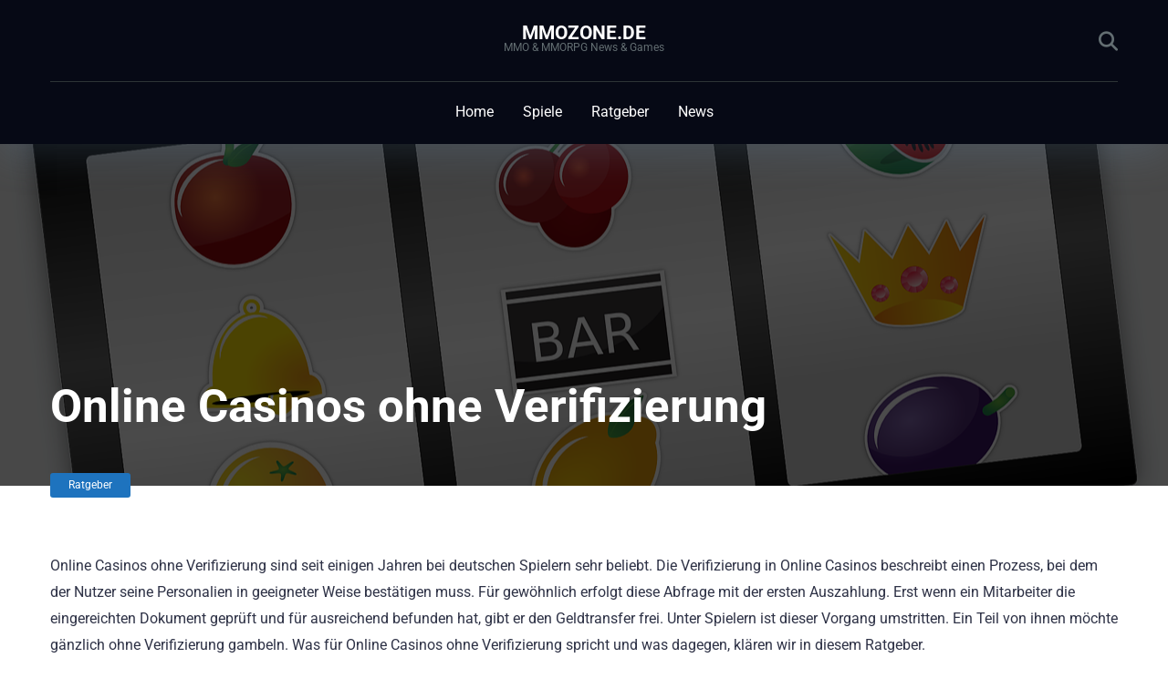

--- FILE ---
content_type: text/html; charset=UTF-8
request_url: https://www.mmozone.de/online-casinos-ohne-verifizierung/
body_size: 54211
content:
<!DOCTYPE html>
<html lang="de" prefix="og: https://ogp.me/ns#">
<head><meta charset="UTF-8" /><script>if(navigator.userAgent.match(/MSIE|Internet Explorer/i)||navigator.userAgent.match(/Trident\/7\..*?rv:11/i)){var href=document.location.href;if(!href.match(/[?&]nowprocket/)){if(href.indexOf("?")==-1){if(href.indexOf("#")==-1){document.location.href=href+"?nowprocket=1"}else{document.location.href=href.replace("#","?nowprocket=1#")}}else{if(href.indexOf("#")==-1){document.location.href=href+"&nowprocket=1"}else{document.location.href=href.replace("#","&nowprocket=1#")}}}}</script><script>(()=>{class RocketLazyLoadScripts{constructor(){this.v="2.0.3",this.userEvents=["keydown","keyup","mousedown","mouseup","mousemove","mouseover","mouseenter","mouseout","mouseleave","touchmove","touchstart","touchend","touchcancel","wheel","click","dblclick","input","visibilitychange"],this.attributeEvents=["onblur","onclick","oncontextmenu","ondblclick","onfocus","onmousedown","onmouseenter","onmouseleave","onmousemove","onmouseout","onmouseover","onmouseup","onmousewheel","onscroll","onsubmit"]}async t(){this.i(),this.o(),/iP(ad|hone)/.test(navigator.userAgent)&&this.h(),this.u(),this.l(this),this.m(),this.k(this),this.p(this),this._(),await Promise.all([this.R(),this.L()]),this.lastBreath=Date.now(),this.S(this),this.P(),this.D(),this.O(),this.M(),await this.C(this.delayedScripts.normal),await this.C(this.delayedScripts.defer),await this.C(this.delayedScripts.async),this.F("domReady"),await this.T(),await this.j(),await this.I(),this.F("windowLoad"),await this.A(),window.dispatchEvent(new Event("rocket-allScriptsLoaded")),this.everythingLoaded=!0,this.lastTouchEnd&&await new Promise((t=>setTimeout(t,500-Date.now()+this.lastTouchEnd))),this.H(),this.F("all"),this.U(),this.W()}i(){this.CSPIssue=sessionStorage.getItem("rocketCSPIssue"),document.addEventListener("securitypolicyviolation",(t=>{this.CSPIssue||"script-src-elem"!==t.violatedDirective||"data"!==t.blockedURI||(this.CSPIssue=!0,sessionStorage.setItem("rocketCSPIssue",!0))}),{isRocket:!0})}o(){window.addEventListener("pageshow",(t=>{this.persisted=t.persisted,this.realWindowLoadedFired=!0}),{isRocket:!0}),window.addEventListener("pagehide",(()=>{this.onFirstUserAction=null}),{isRocket:!0})}h(){let t;function e(e){t=e}window.addEventListener("touchstart",e,{isRocket:!0}),window.addEventListener("touchend",(function i(o){Math.abs(o.changedTouches[0].pageX-t.changedTouches[0].pageX)<10&&Math.abs(o.changedTouches[0].pageY-t.changedTouches[0].pageY)<10&&o.timeStamp-t.timeStamp<200&&(o.target.dispatchEvent(new PointerEvent("click",{target:o.target,bubbles:!0,cancelable:!0,detail:1})),event.preventDefault(),window.removeEventListener("touchstart",e,{isRocket:!0}),window.removeEventListener("touchend",i,{isRocket:!0}))}),{isRocket:!0})}q(t){this.userActionTriggered||("mousemove"!==t.type||this.firstMousemoveIgnored?"keyup"===t.type||"mouseover"===t.type||"mouseout"===t.type||(this.userActionTriggered=!0,this.onFirstUserAction&&this.onFirstUserAction()):this.firstMousemoveIgnored=!0),"click"===t.type&&t.preventDefault(),this.savedUserEvents.length>0&&(t.stopPropagation(),t.stopImmediatePropagation()),"touchstart"===this.lastEvent&&"touchend"===t.type&&(this.lastTouchEnd=Date.now()),"click"===t.type&&(this.lastTouchEnd=0),this.lastEvent=t.type,this.savedUserEvents.push(t)}u(){this.savedUserEvents=[],this.userEventHandler=this.q.bind(this),this.userEvents.forEach((t=>window.addEventListener(t,this.userEventHandler,{passive:!1,isRocket:!0})))}U(){this.userEvents.forEach((t=>window.removeEventListener(t,this.userEventHandler,{passive:!1,isRocket:!0}))),this.savedUserEvents.forEach((t=>{t.target.dispatchEvent(new window[t.constructor.name](t.type,t))}))}m(){this.eventsMutationObserver=new MutationObserver((t=>{const e="return false";for(const i of t){if("attributes"===i.type){const t=i.target.getAttribute(i.attributeName);t&&t!==e&&(i.target.setAttribute("data-rocket-"+i.attributeName,t),i.target["rocket"+i.attributeName]=new Function("event",t),i.target.setAttribute(i.attributeName,e))}"childList"===i.type&&i.addedNodes.forEach((t=>{if(t.nodeType===Node.ELEMENT_NODE)for(const i of t.attributes)this.attributeEvents.includes(i.name)&&i.value&&""!==i.value&&(t.setAttribute("data-rocket-"+i.name,i.value),t["rocket"+i.name]=new Function("event",i.value),t.setAttribute(i.name,e))}))}})),this.eventsMutationObserver.observe(document,{subtree:!0,childList:!0,attributeFilter:this.attributeEvents})}H(){this.eventsMutationObserver.disconnect(),this.attributeEvents.forEach((t=>{document.querySelectorAll("[data-rocket-"+t+"]").forEach((e=>{e.setAttribute(t,e.getAttribute("data-rocket-"+t)),e.removeAttribute("data-rocket-"+t)}))}))}k(t){Object.defineProperty(HTMLElement.prototype,"onclick",{get(){return this.rocketonclick||null},set(e){this.rocketonclick=e,this.setAttribute(t.everythingLoaded?"onclick":"data-rocket-onclick","this.rocketonclick(event)")}})}S(t){function e(e,i){let o=e[i];e[i]=null,Object.defineProperty(e,i,{get:()=>o,set(s){t.everythingLoaded?o=s:e["rocket"+i]=o=s}})}e(document,"onreadystatechange"),e(window,"onload"),e(window,"onpageshow");try{Object.defineProperty(document,"readyState",{get:()=>t.rocketReadyState,set(e){t.rocketReadyState=e},configurable:!0}),document.readyState="loading"}catch(t){console.log("WPRocket DJE readyState conflict, bypassing")}}l(t){this.originalAddEventListener=EventTarget.prototype.addEventListener,this.originalRemoveEventListener=EventTarget.prototype.removeEventListener,this.savedEventListeners=[],EventTarget.prototype.addEventListener=function(e,i,o){o&&o.isRocket||!t.B(e,this)&&!t.userEvents.includes(e)||t.B(e,this)&&!t.userActionTriggered||e.startsWith("rocket-")||t.everythingLoaded?t.originalAddEventListener.call(this,e,i,o):t.savedEventListeners.push({target:this,remove:!1,type:e,func:i,options:o})},EventTarget.prototype.removeEventListener=function(e,i,o){o&&o.isRocket||!t.B(e,this)&&!t.userEvents.includes(e)||t.B(e,this)&&!t.userActionTriggered||e.startsWith("rocket-")||t.everythingLoaded?t.originalRemoveEventListener.call(this,e,i,o):t.savedEventListeners.push({target:this,remove:!0,type:e,func:i,options:o})}}F(t){"all"===t&&(EventTarget.prototype.addEventListener=this.originalAddEventListener,EventTarget.prototype.removeEventListener=this.originalRemoveEventListener),this.savedEventListeners=this.savedEventListeners.filter((e=>{let i=e.type,o=e.target||window;return"domReady"===t&&"DOMContentLoaded"!==i&&"readystatechange"!==i||("windowLoad"===t&&"load"!==i&&"readystatechange"!==i&&"pageshow"!==i||(this.B(i,o)&&(i="rocket-"+i),e.remove?o.removeEventListener(i,e.func,e.options):o.addEventListener(i,e.func,e.options),!1))}))}p(t){let e;function i(e){return t.everythingLoaded?e:e.split(" ").map((t=>"load"===t||t.startsWith("load.")?"rocket-jquery-load":t)).join(" ")}function o(o){function s(e){const s=o.fn[e];o.fn[e]=o.fn.init.prototype[e]=function(){return this[0]===window&&t.userActionTriggered&&("string"==typeof arguments[0]||arguments[0]instanceof String?arguments[0]=i(arguments[0]):"object"==typeof arguments[0]&&Object.keys(arguments[0]).forEach((t=>{const e=arguments[0][t];delete arguments[0][t],arguments[0][i(t)]=e}))),s.apply(this,arguments),this}}if(o&&o.fn&&!t.allJQueries.includes(o)){const e={DOMContentLoaded:[],"rocket-DOMContentLoaded":[]};for(const t in e)document.addEventListener(t,(()=>{e[t].forEach((t=>t()))}),{isRocket:!0});o.fn.ready=o.fn.init.prototype.ready=function(i){function s(){parseInt(o.fn.jquery)>2?setTimeout((()=>i.bind(document)(o))):i.bind(document)(o)}return t.realDomReadyFired?!t.userActionTriggered||t.fauxDomReadyFired?s():e["rocket-DOMContentLoaded"].push(s):e.DOMContentLoaded.push(s),o([])},s("on"),s("one"),s("off"),t.allJQueries.push(o)}e=o}t.allJQueries=[],o(window.jQuery),Object.defineProperty(window,"jQuery",{get:()=>e,set(t){o(t)}})}P(){const t=new Map;document.write=document.writeln=function(e){const i=document.currentScript,o=document.createRange(),s=i.parentElement;let n=t.get(i);void 0===n&&(n=i.nextSibling,t.set(i,n));const c=document.createDocumentFragment();o.setStart(c,0),c.appendChild(o.createContextualFragment(e)),s.insertBefore(c,n)}}async R(){return new Promise((t=>{this.userActionTriggered?t():this.onFirstUserAction=t}))}async L(){return new Promise((t=>{document.addEventListener("DOMContentLoaded",(()=>{this.realDomReadyFired=!0,t()}),{isRocket:!0})}))}async I(){return this.realWindowLoadedFired?Promise.resolve():new Promise((t=>{window.addEventListener("load",t,{isRocket:!0})}))}M(){this.pendingScripts=[];this.scriptsMutationObserver=new MutationObserver((t=>{for(const e of t)e.addedNodes.forEach((t=>{"SCRIPT"!==t.tagName||t.noModule||t.isWPRocket||this.pendingScripts.push({script:t,promise:new Promise((e=>{const i=()=>{const i=this.pendingScripts.findIndex((e=>e.script===t));i>=0&&this.pendingScripts.splice(i,1),e()};t.addEventListener("load",i,{isRocket:!0}),t.addEventListener("error",i,{isRocket:!0}),setTimeout(i,1e3)}))})}))})),this.scriptsMutationObserver.observe(document,{childList:!0,subtree:!0})}async j(){await this.J(),this.pendingScripts.length?(await this.pendingScripts[0].promise,await this.j()):this.scriptsMutationObserver.disconnect()}D(){this.delayedScripts={normal:[],async:[],defer:[]},document.querySelectorAll("script[type$=rocketlazyloadscript]").forEach((t=>{t.hasAttribute("data-rocket-src")?t.hasAttribute("async")&&!1!==t.async?this.delayedScripts.async.push(t):t.hasAttribute("defer")&&!1!==t.defer||"module"===t.getAttribute("data-rocket-type")?this.delayedScripts.defer.push(t):this.delayedScripts.normal.push(t):this.delayedScripts.normal.push(t)}))}async _(){await this.L();let t=[];document.querySelectorAll("script[type$=rocketlazyloadscript][data-rocket-src]").forEach((e=>{let i=e.getAttribute("data-rocket-src");if(i&&!i.startsWith("data:")){i.startsWith("//")&&(i=location.protocol+i);try{const o=new URL(i).origin;o!==location.origin&&t.push({src:o,crossOrigin:e.crossOrigin||"module"===e.getAttribute("data-rocket-type")})}catch(t){}}})),t=[...new Map(t.map((t=>[JSON.stringify(t),t]))).values()],this.N(t,"preconnect")}async $(t){if(await this.G(),!0!==t.noModule||!("noModule"in HTMLScriptElement.prototype))return new Promise((e=>{let i;function o(){(i||t).setAttribute("data-rocket-status","executed"),e()}try{if(navigator.userAgent.includes("Firefox/")||""===navigator.vendor||this.CSPIssue)i=document.createElement("script"),[...t.attributes].forEach((t=>{let e=t.nodeName;"type"!==e&&("data-rocket-type"===e&&(e="type"),"data-rocket-src"===e&&(e="src"),i.setAttribute(e,t.nodeValue))})),t.text&&(i.text=t.text),t.nonce&&(i.nonce=t.nonce),i.hasAttribute("src")?(i.addEventListener("load",o,{isRocket:!0}),i.addEventListener("error",(()=>{i.setAttribute("data-rocket-status","failed-network"),e()}),{isRocket:!0}),setTimeout((()=>{i.isConnected||e()}),1)):(i.text=t.text,o()),i.isWPRocket=!0,t.parentNode.replaceChild(i,t);else{const i=t.getAttribute("data-rocket-type"),s=t.getAttribute("data-rocket-src");i?(t.type=i,t.removeAttribute("data-rocket-type")):t.removeAttribute("type"),t.addEventListener("load",o,{isRocket:!0}),t.addEventListener("error",(i=>{this.CSPIssue&&i.target.src.startsWith("data:")?(console.log("WPRocket: CSP fallback activated"),t.removeAttribute("src"),this.$(t).then(e)):(t.setAttribute("data-rocket-status","failed-network"),e())}),{isRocket:!0}),s?(t.fetchPriority="high",t.removeAttribute("data-rocket-src"),t.src=s):t.src="data:text/javascript;base64,"+window.btoa(unescape(encodeURIComponent(t.text)))}}catch(i){t.setAttribute("data-rocket-status","failed-transform"),e()}}));t.setAttribute("data-rocket-status","skipped")}async C(t){const e=t.shift();return e?(e.isConnected&&await this.$(e),this.C(t)):Promise.resolve()}O(){this.N([...this.delayedScripts.normal,...this.delayedScripts.defer,...this.delayedScripts.async],"preload")}N(t,e){this.trash=this.trash||[];let i=!0;var o=document.createDocumentFragment();t.forEach((t=>{const s=t.getAttribute&&t.getAttribute("data-rocket-src")||t.src;if(s&&!s.startsWith("data:")){const n=document.createElement("link");n.href=s,n.rel=e,"preconnect"!==e&&(n.as="script",n.fetchPriority=i?"high":"low"),t.getAttribute&&"module"===t.getAttribute("data-rocket-type")&&(n.crossOrigin=!0),t.crossOrigin&&(n.crossOrigin=t.crossOrigin),t.integrity&&(n.integrity=t.integrity),t.nonce&&(n.nonce=t.nonce),o.appendChild(n),this.trash.push(n),i=!1}})),document.head.appendChild(o)}W(){this.trash.forEach((t=>t.remove()))}async T(){try{document.readyState="interactive"}catch(t){}this.fauxDomReadyFired=!0;try{await this.G(),document.dispatchEvent(new Event("rocket-readystatechange")),await this.G(),document.rocketonreadystatechange&&document.rocketonreadystatechange(),await this.G(),document.dispatchEvent(new Event("rocket-DOMContentLoaded")),await this.G(),window.dispatchEvent(new Event("rocket-DOMContentLoaded"))}catch(t){console.error(t)}}async A(){try{document.readyState="complete"}catch(t){}try{await this.G(),document.dispatchEvent(new Event("rocket-readystatechange")),await this.G(),document.rocketonreadystatechange&&document.rocketonreadystatechange(),await this.G(),window.dispatchEvent(new Event("rocket-load")),await this.G(),window.rocketonload&&window.rocketonload(),await this.G(),this.allJQueries.forEach((t=>t(window).trigger("rocket-jquery-load"))),await this.G();const t=new Event("rocket-pageshow");t.persisted=this.persisted,window.dispatchEvent(t),await this.G(),window.rocketonpageshow&&window.rocketonpageshow({persisted:this.persisted})}catch(t){console.error(t)}}async G(){Date.now()-this.lastBreath>45&&(await this.J(),this.lastBreath=Date.now())}async J(){return document.hidden?new Promise((t=>setTimeout(t))):new Promise((t=>requestAnimationFrame(t)))}B(t,e){return e===document&&"readystatechange"===t||(e===document&&"DOMContentLoaded"===t||(e===window&&"DOMContentLoaded"===t||(e===window&&"load"===t||e===window&&"pageshow"===t)))}static run(){(new RocketLazyLoadScripts).t()}}RocketLazyLoadScripts.run()})();</script>
    
    <meta http-equiv="X-UA-Compatible" content="IE=edge" />
    <meta name="viewport" id="viewport" content="width=device-width, initial-scale=1.0, maximum-scale=5.0, minimum-scale=1.0, user-scalable=yes" />
	
<!-- Suchmaschinen-Optimierung durch Rank Math PRO - https://rankmath.com/ -->
<title>Online Casinos ohne Verifizierung - 10 der besten Anbieter</title><link rel="preload" data-rocket-preload as="font" href="https://fonts.gstatic.com/s/roboto/v47/KFO7CnqEu92Fr1ME7kSn66aGLdTylUAMaxKUBGEe.woff2" crossorigin><link rel="preload" data-rocket-preload as="font" href="https://fonts.gstatic.com/s/roboto/v47/KFO7CnqEu92Fr1ME7kSn66aGLdTylUAMa3yUBA.woff2" crossorigin><link rel="preload" data-rocket-preload as="font" href="https://www.mmozone.de/wp-content/themes/mercury/fontawesome/webfonts/fa-regular-400.woff2" crossorigin><link rel="preload" data-rocket-preload as="font" href="https://www.mmozone.de/wp-content/themes/mercury/fontawesome/webfonts/fa-solid-900.woff2" crossorigin><style id="wpr-usedcss">img:is([sizes=auto i],[sizes^="auto," i]){contain-intrinsic-size:3000px 1500px}img.emoji{display:inline!important;border:none!important;box-shadow:none!important;height:1em!important;width:1em!important;margin:0 .07em!important;vertical-align:-.1em!important;background:0 0!important;padding:0!important}:where(.wp-block-button__link){border-radius:9999px;box-shadow:none;padding:calc(.667em + 2px) calc(1.333em + 2px);text-decoration:none}:root :where(.wp-block-button .wp-block-button__link.is-style-outline),:root :where(.wp-block-button.is-style-outline>.wp-block-button__link){border:2px solid;padding:.667em 1.333em}:root :where(.wp-block-button .wp-block-button__link.is-style-outline:not(.has-text-color)),:root :where(.wp-block-button.is-style-outline>.wp-block-button__link:not(.has-text-color)){color:currentColor}:root :where(.wp-block-button .wp-block-button__link.is-style-outline:not(.has-background)),:root :where(.wp-block-button.is-style-outline>.wp-block-button__link:not(.has-background)){background-color:initial;background-image:none}:where(.wp-block-calendar table:not(.has-background) th){background:#ddd}:where(.wp-block-columns){margin-bottom:1.75em}:where(.wp-block-columns.has-background){padding:1.25em 2.375em}:where(.wp-block-post-comments input[type=submit]){border:none}:where(.wp-block-cover-image:not(.has-text-color)),:where(.wp-block-cover:not(.has-text-color)){color:#fff}:where(.wp-block-cover-image.is-light:not(.has-text-color)),:where(.wp-block-cover.is-light:not(.has-text-color)){color:#000}:root :where(.wp-block-cover h1:not(.has-text-color)),:root :where(.wp-block-cover h2:not(.has-text-color)),:root :where(.wp-block-cover h3:not(.has-text-color)),:root :where(.wp-block-cover h4:not(.has-text-color)),:root :where(.wp-block-cover h5:not(.has-text-color)),:root :where(.wp-block-cover h6:not(.has-text-color)),:root :where(.wp-block-cover p:not(.has-text-color)){color:inherit}.wp-block-embed{overflow-wrap:break-word}.wp-block-embed :where(figcaption){margin-bottom:1em;margin-top:.5em}.wp-block-embed iframe{max-width:100%}.wp-block-embed__wrapper{position:relative}.wp-embed-responsive .wp-has-aspect-ratio .wp-block-embed__wrapper:before{content:"";display:block;padding-top:50%}.wp-embed-responsive .wp-has-aspect-ratio iframe{bottom:0;height:100%;left:0;position:absolute;right:0;top:0;width:100%}.wp-embed-responsive .wp-embed-aspect-16-9 .wp-block-embed__wrapper:before{padding-top:56.25%}:where(.wp-block-file){margin-bottom:1.5em}:where(.wp-block-file__button){border-radius:2em;display:inline-block;padding:.5em 1em}:where(.wp-block-file__button):is(a):active,:where(.wp-block-file__button):is(a):focus,:where(.wp-block-file__button):is(a):hover,:where(.wp-block-file__button):is(a):visited{box-shadow:none;color:#fff;opacity:.85;text-decoration:none}:where(.wp-block-group.wp-block-group-is-layout-constrained){position:relative}.wp-block-image>a,.wp-block-image>figure>a{display:inline-block}.wp-block-image img{box-sizing:border-box;height:auto;max-width:100%;vertical-align:bottom}@media not (prefers-reduced-motion){.wp-block-image img.hide{visibility:hidden}.wp-block-image img.show{animation:.4s show-content-image}}.wp-block-image :where(figcaption){margin-bottom:1em;margin-top:.5em}:root :where(.wp-block-image.is-style-rounded img,.wp-block-image .is-style-rounded img){border-radius:9999px}.wp-block-image figure{margin:0}@keyframes show-content-image{0%{visibility:hidden}99%{visibility:hidden}to{visibility:visible}}:where(.wp-block-latest-comments:not([style*=line-height] .wp-block-latest-comments__comment)){line-height:1.1}:where(.wp-block-latest-comments:not([style*=line-height] .wp-block-latest-comments__comment-excerpt p)){line-height:1.8}:root :where(.wp-block-latest-posts.is-grid){padding:0}:root :where(.wp-block-latest-posts.wp-block-latest-posts__list){padding-left:0}ol,ul{box-sizing:border-box}:root :where(.wp-block-list.has-background){padding:1.25em 2.375em}:where(.wp-block-navigation.has-background .wp-block-navigation-item a:not(.wp-element-button)),:where(.wp-block-navigation.has-background .wp-block-navigation-submenu a:not(.wp-element-button)){padding:.5em 1em}:where(.wp-block-navigation .wp-block-navigation__submenu-container .wp-block-navigation-item a:not(.wp-element-button)),:where(.wp-block-navigation .wp-block-navigation__submenu-container .wp-block-navigation-submenu a:not(.wp-element-button)),:where(.wp-block-navigation .wp-block-navigation__submenu-container .wp-block-navigation-submenu button.wp-block-navigation-item__content),:where(.wp-block-navigation .wp-block-navigation__submenu-container .wp-block-pages-list__item button.wp-block-navigation-item__content){padding:.5em 1em}:root :where(p.has-background){padding:1.25em 2.375em}:where(p.has-text-color:not(.has-link-color)) a{color:inherit}:where(.wp-block-post-comments-form) input:not([type=submit]),:where(.wp-block-post-comments-form) textarea{border:1px solid #949494;font-family:inherit;font-size:1em}:where(.wp-block-post-comments-form) input:where(:not([type=submit]):not([type=checkbox])),:where(.wp-block-post-comments-form) textarea{padding:calc(.667em + 2px)}:where(.wp-block-post-excerpt){box-sizing:border-box;margin-bottom:var(--wp--style--block-gap);margin-top:var(--wp--style--block-gap)}:where(.wp-block-preformatted.has-background){padding:1.25em 2.375em}:where(.wp-block-search__button){border:1px solid #ccc;padding:6px 10px}:where(.wp-block-search__input){font-family:inherit;font-size:inherit;font-style:inherit;font-weight:inherit;letter-spacing:inherit;line-height:inherit;text-transform:inherit}:where(.wp-block-search__button-inside .wp-block-search__inside-wrapper){border:1px solid #949494;box-sizing:border-box;padding:4px}:where(.wp-block-search__button-inside .wp-block-search__inside-wrapper) .wp-block-search__input{border:none;border-radius:0;padding:0 4px}:where(.wp-block-search__button-inside .wp-block-search__inside-wrapper) .wp-block-search__input:focus{outline:0}:where(.wp-block-search__button-inside .wp-block-search__inside-wrapper) :where(.wp-block-search__button){padding:4px 8px}:root :where(.wp-block-separator.is-style-dots){height:auto;line-height:1;text-align:center}:root :where(.wp-block-separator.is-style-dots):before{color:currentColor;content:"···";font-family:serif;font-size:1.5em;letter-spacing:2em;padding-left:2em}:root :where(.wp-block-site-logo.is-style-rounded){border-radius:9999px}:where(.wp-block-social-links:not(.is-style-logos-only)) .wp-social-link{background-color:#f0f0f0;color:#444}:where(.wp-block-social-links:not(.is-style-logos-only)) .wp-social-link-amazon{background-color:#f90;color:#fff}:where(.wp-block-social-links:not(.is-style-logos-only)) .wp-social-link-bandcamp{background-color:#1ea0c3;color:#fff}:where(.wp-block-social-links:not(.is-style-logos-only)) .wp-social-link-behance{background-color:#0757fe;color:#fff}:where(.wp-block-social-links:not(.is-style-logos-only)) .wp-social-link-bluesky{background-color:#0a7aff;color:#fff}:where(.wp-block-social-links:not(.is-style-logos-only)) .wp-social-link-codepen{background-color:#1e1f26;color:#fff}:where(.wp-block-social-links:not(.is-style-logos-only)) .wp-social-link-deviantart{background-color:#02e49b;color:#fff}:where(.wp-block-social-links:not(.is-style-logos-only)) .wp-social-link-discord{background-color:#5865f2;color:#fff}:where(.wp-block-social-links:not(.is-style-logos-only)) .wp-social-link-dribbble{background-color:#e94c89;color:#fff}:where(.wp-block-social-links:not(.is-style-logos-only)) .wp-social-link-dropbox{background-color:#4280ff;color:#fff}:where(.wp-block-social-links:not(.is-style-logos-only)) .wp-social-link-etsy{background-color:#f45800;color:#fff}:where(.wp-block-social-links:not(.is-style-logos-only)) .wp-social-link-facebook{background-color:#0866ff;color:#fff}:where(.wp-block-social-links:not(.is-style-logos-only)) .wp-social-link-fivehundredpx{background-color:#000;color:#fff}:where(.wp-block-social-links:not(.is-style-logos-only)) .wp-social-link-flickr{background-color:#0461dd;color:#fff}:where(.wp-block-social-links:not(.is-style-logos-only)) .wp-social-link-foursquare{background-color:#e65678;color:#fff}:where(.wp-block-social-links:not(.is-style-logos-only)) .wp-social-link-github{background-color:#24292d;color:#fff}:where(.wp-block-social-links:not(.is-style-logos-only)) .wp-social-link-goodreads{background-color:#eceadd;color:#382110}:where(.wp-block-social-links:not(.is-style-logos-only)) .wp-social-link-google{background-color:#ea4434;color:#fff}:where(.wp-block-social-links:not(.is-style-logos-only)) .wp-social-link-gravatar{background-color:#1d4fc4;color:#fff}:where(.wp-block-social-links:not(.is-style-logos-only)) .wp-social-link-instagram{background-color:#f00075;color:#fff}:where(.wp-block-social-links:not(.is-style-logos-only)) .wp-social-link-lastfm{background-color:#e21b24;color:#fff}:where(.wp-block-social-links:not(.is-style-logos-only)) .wp-social-link-linkedin{background-color:#0d66c2;color:#fff}:where(.wp-block-social-links:not(.is-style-logos-only)) .wp-social-link-mastodon{background-color:#3288d4;color:#fff}:where(.wp-block-social-links:not(.is-style-logos-only)) .wp-social-link-medium{background-color:#000;color:#fff}:where(.wp-block-social-links:not(.is-style-logos-only)) .wp-social-link-meetup{background-color:#f6405f;color:#fff}:where(.wp-block-social-links:not(.is-style-logos-only)) .wp-social-link-patreon{background-color:#000;color:#fff}:where(.wp-block-social-links:not(.is-style-logos-only)) .wp-social-link-pinterest{background-color:#e60122;color:#fff}:where(.wp-block-social-links:not(.is-style-logos-only)) .wp-social-link-pocket{background-color:#ef4155;color:#fff}:where(.wp-block-social-links:not(.is-style-logos-only)) .wp-social-link-reddit{background-color:#ff4500;color:#fff}:where(.wp-block-social-links:not(.is-style-logos-only)) .wp-social-link-skype{background-color:#0478d7;color:#fff}:where(.wp-block-social-links:not(.is-style-logos-only)) .wp-social-link-snapchat{background-color:#fefc00;color:#fff;stroke:#000}:where(.wp-block-social-links:not(.is-style-logos-only)) .wp-social-link-soundcloud{background-color:#ff5600;color:#fff}:where(.wp-block-social-links:not(.is-style-logos-only)) .wp-social-link-spotify{background-color:#1bd760;color:#fff}:where(.wp-block-social-links:not(.is-style-logos-only)) .wp-social-link-telegram{background-color:#2aabee;color:#fff}:where(.wp-block-social-links:not(.is-style-logos-only)) .wp-social-link-threads{background-color:#000;color:#fff}:where(.wp-block-social-links:not(.is-style-logos-only)) .wp-social-link-tiktok{background-color:#000;color:#fff}:where(.wp-block-social-links:not(.is-style-logos-only)) .wp-social-link-tumblr{background-color:#011835;color:#fff}:where(.wp-block-social-links:not(.is-style-logos-only)) .wp-social-link-twitch{background-color:#6440a4;color:#fff}:where(.wp-block-social-links:not(.is-style-logos-only)) .wp-social-link-twitter{background-color:#1da1f2;color:#fff}:where(.wp-block-social-links:not(.is-style-logos-only)) .wp-social-link-vimeo{background-color:#1eb7ea;color:#fff}:where(.wp-block-social-links:not(.is-style-logos-only)) .wp-social-link-vk{background-color:#4680c2;color:#fff}:where(.wp-block-social-links:not(.is-style-logos-only)) .wp-social-link-wordpress{background-color:#3499cd;color:#fff}:where(.wp-block-social-links:not(.is-style-logos-only)) .wp-social-link-whatsapp{background-color:#25d366;color:#fff}:where(.wp-block-social-links:not(.is-style-logos-only)) .wp-social-link-x{background-color:#000;color:#fff}:where(.wp-block-social-links:not(.is-style-logos-only)) .wp-social-link-yelp{background-color:#d32422;color:#fff}:where(.wp-block-social-links:not(.is-style-logos-only)) .wp-social-link-youtube{background-color:red;color:#fff}:where(.wp-block-social-links.is-style-logos-only) .wp-social-link{background:0 0}:where(.wp-block-social-links.is-style-logos-only) .wp-social-link svg{height:1.25em;width:1.25em}:where(.wp-block-social-links.is-style-logos-only) .wp-social-link-amazon{color:#f90}:where(.wp-block-social-links.is-style-logos-only) .wp-social-link-bandcamp{color:#1ea0c3}:where(.wp-block-social-links.is-style-logos-only) .wp-social-link-behance{color:#0757fe}:where(.wp-block-social-links.is-style-logos-only) .wp-social-link-bluesky{color:#0a7aff}:where(.wp-block-social-links.is-style-logos-only) .wp-social-link-codepen{color:#1e1f26}:where(.wp-block-social-links.is-style-logos-only) .wp-social-link-deviantart{color:#02e49b}:where(.wp-block-social-links.is-style-logos-only) .wp-social-link-discord{color:#5865f2}:where(.wp-block-social-links.is-style-logos-only) .wp-social-link-dribbble{color:#e94c89}:where(.wp-block-social-links.is-style-logos-only) .wp-social-link-dropbox{color:#4280ff}:where(.wp-block-social-links.is-style-logos-only) .wp-social-link-etsy{color:#f45800}:where(.wp-block-social-links.is-style-logos-only) .wp-social-link-facebook{color:#0866ff}:where(.wp-block-social-links.is-style-logos-only) .wp-social-link-fivehundredpx{color:#000}:where(.wp-block-social-links.is-style-logos-only) .wp-social-link-flickr{color:#0461dd}:where(.wp-block-social-links.is-style-logos-only) .wp-social-link-foursquare{color:#e65678}:where(.wp-block-social-links.is-style-logos-only) .wp-social-link-github{color:#24292d}:where(.wp-block-social-links.is-style-logos-only) .wp-social-link-goodreads{color:#382110}:where(.wp-block-social-links.is-style-logos-only) .wp-social-link-google{color:#ea4434}:where(.wp-block-social-links.is-style-logos-only) .wp-social-link-gravatar{color:#1d4fc4}:where(.wp-block-social-links.is-style-logos-only) .wp-social-link-instagram{color:#f00075}:where(.wp-block-social-links.is-style-logos-only) .wp-social-link-lastfm{color:#e21b24}:where(.wp-block-social-links.is-style-logos-only) .wp-social-link-linkedin{color:#0d66c2}:where(.wp-block-social-links.is-style-logos-only) .wp-social-link-mastodon{color:#3288d4}:where(.wp-block-social-links.is-style-logos-only) .wp-social-link-medium{color:#000}:where(.wp-block-social-links.is-style-logos-only) .wp-social-link-meetup{color:#f6405f}:where(.wp-block-social-links.is-style-logos-only) .wp-social-link-patreon{color:#000}:where(.wp-block-social-links.is-style-logos-only) .wp-social-link-pinterest{color:#e60122}:where(.wp-block-social-links.is-style-logos-only) .wp-social-link-pocket{color:#ef4155}:where(.wp-block-social-links.is-style-logos-only) .wp-social-link-reddit{color:#ff4500}:where(.wp-block-social-links.is-style-logos-only) .wp-social-link-skype{color:#0478d7}:where(.wp-block-social-links.is-style-logos-only) .wp-social-link-snapchat{color:#fff;stroke:#000}:where(.wp-block-social-links.is-style-logos-only) .wp-social-link-soundcloud{color:#ff5600}:where(.wp-block-social-links.is-style-logos-only) .wp-social-link-spotify{color:#1bd760}:where(.wp-block-social-links.is-style-logos-only) .wp-social-link-telegram{color:#2aabee}:where(.wp-block-social-links.is-style-logos-only) .wp-social-link-threads{color:#000}:where(.wp-block-social-links.is-style-logos-only) .wp-social-link-tiktok{color:#000}:where(.wp-block-social-links.is-style-logos-only) .wp-social-link-tumblr{color:#011835}:where(.wp-block-social-links.is-style-logos-only) .wp-social-link-twitch{color:#6440a4}:where(.wp-block-social-links.is-style-logos-only) .wp-social-link-twitter{color:#1da1f2}:where(.wp-block-social-links.is-style-logos-only) .wp-social-link-vimeo{color:#1eb7ea}:where(.wp-block-social-links.is-style-logos-only) .wp-social-link-vk{color:#4680c2}:where(.wp-block-social-links.is-style-logos-only) .wp-social-link-whatsapp{color:#25d366}:where(.wp-block-social-links.is-style-logos-only) .wp-social-link-wordpress{color:#3499cd}:where(.wp-block-social-links.is-style-logos-only) .wp-social-link-x{color:#000}:where(.wp-block-social-links.is-style-logos-only) .wp-social-link-yelp{color:#d32422}:where(.wp-block-social-links.is-style-logos-only) .wp-social-link-youtube{color:red}:root :where(.wp-block-social-links .wp-social-link a){padding:.25em}:root :where(.wp-block-social-links.is-style-logos-only .wp-social-link a){padding:0}:root :where(.wp-block-social-links.is-style-pill-shape .wp-social-link a){padding-left:.6666666667em;padding-right:.6666666667em}:root :where(.wp-block-tag-cloud.is-style-outline){display:flex;flex-wrap:wrap;gap:1ch}:root :where(.wp-block-tag-cloud.is-style-outline a){border:1px solid;font-size:unset!important;margin-right:0;padding:1ch 2ch;text-decoration:none!important}.wp-block-table{overflow-x:auto}.wp-block-table table{border-collapse:collapse;width:100%}.wp-block-table td{border:1px solid;padding:.5em}.wp-block-table.is-style-stripes{background-color:initial;border-bottom:1px solid #f0f0f0;border-collapse:inherit;border-spacing:0}.wp-block-table.is-style-stripes tbody tr:nth-child(odd){background-color:#f0f0f0}.wp-block-table.is-style-stripes td{border-color:#0000}:root :where(.wp-block-table-of-contents){box-sizing:border-box}:where(.wp-block-term-description){box-sizing:border-box;margin-bottom:var(--wp--style--block-gap);margin-top:var(--wp--style--block-gap)}:where(pre.wp-block-verse){font-family:inherit}:root{--wp--preset--font-size--normal:16px;--wp--preset--font-size--huge:42px}html :where(.has-border-color){border-style:solid}html :where([style*=border-top-color]){border-top-style:solid}html :where([style*=border-right-color]){border-right-style:solid}html :where([style*=border-bottom-color]){border-bottom-style:solid}html :where([style*=border-left-color]){border-left-style:solid}html :where([style*=border-width]){border-style:solid}html :where([style*=border-top-width]){border-top-style:solid}html :where([style*=border-right-width]){border-right-style:solid}html :where([style*=border-bottom-width]){border-bottom-style:solid}html :where([style*=border-left-width]){border-left-style:solid}html :where(img[class*=wp-image-]){height:auto;max-width:100%}:where(figure){margin:0 0 1em}html :where(.is-position-sticky){--wp-admin--admin-bar--position-offset:var(--wp-admin--admin-bar--height,0px)}@media screen and (max-width:600px){html :where(.is-position-sticky){--wp-admin--admin-bar--position-offset:0px}}:root{--wp--preset--aspect-ratio--square:1;--wp--preset--aspect-ratio--4-3:4/3;--wp--preset--aspect-ratio--3-4:3/4;--wp--preset--aspect-ratio--3-2:3/2;--wp--preset--aspect-ratio--2-3:2/3;--wp--preset--aspect-ratio--16-9:16/9;--wp--preset--aspect-ratio--9-16:9/16;--wp--preset--color--black:#000000;--wp--preset--color--cyan-bluish-gray:#abb8c3;--wp--preset--color--white:#ffffff;--wp--preset--color--pale-pink:#f78da7;--wp--preset--color--vivid-red:#cf2e2e;--wp--preset--color--luminous-vivid-orange:#ff6900;--wp--preset--color--luminous-vivid-amber:#fcb900;--wp--preset--color--light-green-cyan:#7bdcb5;--wp--preset--color--vivid-green-cyan:#00d084;--wp--preset--color--pale-cyan-blue:#8ed1fc;--wp--preset--color--vivid-cyan-blue:#0693e3;--wp--preset--color--vivid-purple:#9b51e0;--wp--preset--color--mercury-main:#000000;--wp--preset--color--mercury-second:#1e73be;--wp--preset--color--mercury-white:#fff;--wp--preset--color--mercury-gray:#263238;--wp--preset--color--mercury-emerald:#2edd6c;--wp--preset--color--mercury-alizarin:#e74c3c;--wp--preset--color--mercury-wisteria:#8e44ad;--wp--preset--color--mercury-peter-river:#3498db;--wp--preset--color--mercury-clouds:#ecf0f1;--wp--preset--gradient--vivid-cyan-blue-to-vivid-purple:linear-gradient(135deg,rgba(6, 147, 227, 1) 0%,rgb(155, 81, 224) 100%);--wp--preset--gradient--light-green-cyan-to-vivid-green-cyan:linear-gradient(135deg,rgb(122, 220, 180) 0%,rgb(0, 208, 130) 100%);--wp--preset--gradient--luminous-vivid-amber-to-luminous-vivid-orange:linear-gradient(135deg,rgba(252, 185, 0, 1) 0%,rgba(255, 105, 0, 1) 100%);--wp--preset--gradient--luminous-vivid-orange-to-vivid-red:linear-gradient(135deg,rgba(255, 105, 0, 1) 0%,rgb(207, 46, 46) 100%);--wp--preset--gradient--very-light-gray-to-cyan-bluish-gray:linear-gradient(135deg,rgb(238, 238, 238) 0%,rgb(169, 184, 195) 100%);--wp--preset--gradient--cool-to-warm-spectrum:linear-gradient(135deg,rgb(74, 234, 220) 0%,rgb(151, 120, 209) 20%,rgb(207, 42, 186) 40%,rgb(238, 44, 130) 60%,rgb(251, 105, 98) 80%,rgb(254, 248, 76) 100%);--wp--preset--gradient--blush-light-purple:linear-gradient(135deg,rgb(255, 206, 236) 0%,rgb(152, 150, 240) 100%);--wp--preset--gradient--blush-bordeaux:linear-gradient(135deg,rgb(254, 205, 165) 0%,rgb(254, 45, 45) 50%,rgb(107, 0, 62) 100%);--wp--preset--gradient--luminous-dusk:linear-gradient(135deg,rgb(255, 203, 112) 0%,rgb(199, 81, 192) 50%,rgb(65, 88, 208) 100%);--wp--preset--gradient--pale-ocean:linear-gradient(135deg,rgb(255, 245, 203) 0%,rgb(182, 227, 212) 50%,rgb(51, 167, 181) 100%);--wp--preset--gradient--electric-grass:linear-gradient(135deg,rgb(202, 248, 128) 0%,rgb(113, 206, 126) 100%);--wp--preset--gradient--midnight:linear-gradient(135deg,rgb(2, 3, 129) 0%,rgb(40, 116, 252) 100%);--wp--preset--font-size--small:13px;--wp--preset--font-size--medium:20px;--wp--preset--font-size--large:36px;--wp--preset--font-size--x-large:42px;--wp--preset--spacing--20:0.44rem;--wp--preset--spacing--30:0.67rem;--wp--preset--spacing--40:1rem;--wp--preset--spacing--50:1.5rem;--wp--preset--spacing--60:2.25rem;--wp--preset--spacing--70:3.38rem;--wp--preset--spacing--80:5.06rem;--wp--preset--shadow--natural:6px 6px 9px rgba(0, 0, 0, .2);--wp--preset--shadow--deep:12px 12px 50px rgba(0, 0, 0, .4);--wp--preset--shadow--sharp:6px 6px 0px rgba(0, 0, 0, .2);--wp--preset--shadow--outlined:6px 6px 0px -3px rgba(255, 255, 255, 1),6px 6px rgba(0, 0, 0, 1);--wp--preset--shadow--crisp:6px 6px 0px rgba(0, 0, 0, 1)}:where(.is-layout-flex){gap:.5em}:where(.is-layout-grid){gap:.5em}:where(.wp-block-post-template.is-layout-flex){gap:1.25em}:where(.wp-block-post-template.is-layout-grid){gap:1.25em}:where(.wp-block-columns.is-layout-flex){gap:2em}:where(.wp-block-columns.is-layout-grid){gap:2em}:root :where(.wp-block-pullquote){font-size:1.5em;line-height:1.6}.star-rating{line-height:1.2em}.space-organization-header-button-notice{margin:5px 15px 0;font-weight:400;font-size:.75em;line-height:1.25em;color:#7f8c8d}.space-organization-header-button-notice a{color:#7f8c8d;text-decoration:underline}.space-organization-header-button-notice a:hover{text-decoration:none}.space-organizations-archive-item-button-notice{margin:8px 15px 0;font-weight:400;font-size:.75em;line-height:1.25em;color:#7f8c8d}.space-organizations-archive-item-button-notice a{color:#7f8c8d!important;text-decoration:underline}.space-organizations-archive-item-button-notice a:hover{text-decoration:none}.space-organizations-archive-item-button-notice p{line-height:1.25em!important}.space-organizations-3-archive-items{display:-webkit-box;display:-moz-box;display:-ms-flexbox;display:-webkit-flex;display:flex;flex-wrap:wrap;margin-top:15px}.space-organizations-3-archive-item{display:inline-block}.space-organizations-3-archive-item-ins{border-radius:5px;padding:10px 0;margin:0 15px 30px;background-color:#fff;box-shadow:0 10px 40px 0 rgba(109,141,173,.25);-webkit-transition:.5s ease-in-out;-moz-transition:.5s ease-in-out;-ms-transition:.5s ease-in-out;-o-transition:.5s ease-in-out;transition:all .5s ease-in-out;display:-webkit-box;display:-moz-box;display:-ms-flexbox;display:-webkit-flex;display:flex;flex-wrap:wrap}.space-organizations-3-archive-item-ins:hover{box-shadow:0 15px 40px 0 rgba(109,141,173,.55)}.space-organizations-3-archive-item-logo{order:1;display:-webkit-box;display:-moz-box;display:-ms-flexbox;display:-webkit-flex;display:flex;align-items:center}.space-organizations-3-archive-item-count{top:-22px;left:30px;width:30px;height:42px;background-color:#be2edd;border-radius:5px}.space-organizations-3-archive-item:first-child .space-organizations-3-archive-item-count{background-color:#ff2453}.space-organizations-3-archive-item-count span{position:relative;display:inline-block;width:30px;padding:7px 0;text-align:center;font-weight:700;font-size:1em;line-height:1em;color:#fff}.space-organizations-3-archive-item-count:before{content:'';display:block;width:30px;height:12px;background-color:rgba(0,0,0,.1);top:0;left:0;right:0;border-radius:5px 5px 0 0;z-index:1}.space-organizations-3-archive-item-logo-ins{padding:10px 30px;line-height:0}.space-organizations-3-archive-item-logo-ins img{border-radius:5px}.space-organizations-3-archive-item-terms{order:2;display:-webkit-box;display:-moz-box;display:-ms-flexbox;display:-webkit-flex;display:flex;align-items:center}.space-organizations-3-archive-item-terms-ins{padding:0 15px;font-weight:400;font-size:.75em;line-height:1.45em;color:#7f8c8d}.space-organizations-3-archive-item-terms-ins a{color:#ff2453;text-decoration:underline}.space-organizations-3-archive-item-terms-ins a:hover{text-decoration:none}.space-organizations-3-archive-item-terms-ins strong{font-weight:700;font-size:28.43px;line-height:1.25em;color:#111}.space-organizations-3-archive-item-terms-ins span{display:inline-block;font-weight:700;font-size:16px;line-height:1.25em;color:#2e3246;padding-bottom:5px}.space-organizations-3-archive-item-terms-ins p{padding-bottom:0!important;line-height:1.45em!important}.space-organizations-3-archive-item-rating{order:3;display:-webkit-box;display:-moz-box;display:-ms-flexbox;display:-webkit-flex;display:flex;align-items:center}.space-organizations-3-archive-item-rating-box{display:inline-block;height:40px;border-radius:20px;padding:11px 45px 11px 15px;border:1px solid #d6d7db}.space-organizations-3-archive-item-rating-box .star-rating .star-full:before{content:"\f005";font-weight:900}.space-organizations-3-archive-item-rating-box .star-rating .star-half:before{content:"\f5c0";font-weight:900}.space-organizations-3-archive-item-rating-box .star-rating .star{color:#ff2453;display:inline-block;font-family:'Font Awesome 5 Free'!important;font-size:1em;font-style:normal;line-height:1em;text-align:center;text-decoration:inherit;vertical-align:top;width:1.15em;padding:0}.space-organizations-3-archive-item-rating-box span{position:absolute;right:12px;height:1em;top:0;bottom:0;margin:auto 0;font-weight:700;font-size:1em;line-height:1em;color:#111}.space-organizations-3-archive-item-button{order:4;display:-webkit-box;display:-moz-box;display:-ms-flexbox;display:-webkit-flex;display:flex;align-items:center}.space-organizations-3-archive-item-button-ins a{display:inline-block;min-width:180px;padding:10px 30px;font-weight:400;font-size:1em;line-height:1.25em;color:#fff;border-radius:20px;background-color:#2ecc71;box-shadow:0 0 15px 0 rgba(255,255,255,.35);-webkit-transition:.5s ease-in-out;-moz-transition:.5s ease-in-out;-ms-transition:.5s ease-in-out;-o-transition:.5s ease-in-out;transition:all .5s ease-in-out}.space-organizations-3-archive-item-button-ins a:hover{box-shadow:0 0 15px 0 rgba(45,221,108,.55)}.space-organizations-3-archive-item-button-ins a i{padding-right:5px}.space-organizations-3-archive-item-button-ins a:first-child{margin-bottom:4px}.space-organizations-3-archive-item-button-ins a:last-child{margin-top:4px;background-color:#7f8c8d}.space-organizations-3-archive-item-button-ins a:last-child:hover{box-shadow:0 0 15px 0 rgba(127,140,141,.55)}.space-organizations-3-archive-item-logo-ins:after,.space-organizations-3-archive-item-rating-ins:after,.space-organizations-3-archive-item-terms-ins:after{content:'';position:absolute;width:1px;height:50px;right:0;top:0;bottom:0;margin:auto 0;background-color:#d6d7db}.space-shortcode-wrap .space-organizations-3-archive-item-button-ins a{color:#fff!important;text-decoration:none!important}span.tc-apply{border-bottom:1px dashed;cursor:pointer}div.tc-desc{text-align:center;opacity:0;visibility:hidden;min-width:240px;max-width:270px;width:100%;position:absolute;left:50%;-webkit-transform:translateX(-50%);transform:translateX(-50%);margin:0 auto;color:#576574!important;background-color:#fffbeb;border:1px solid #fdcb6e;border-radius:5px;padding:15px;z-index:10;box-shadow:0 0 30px 0 rgba(250,177,160,.5);-webkit-transition:.3s ease-in-out;-moz-transition:.3s ease-in-out;-ms-transition:.3s ease-in-out;-o-transition:.3s ease-in-out;transition:all .3s ease-in-out}div.tc-desc p{line-height:1.25em!important}div.tc-desc strong{color:#e17055!important;font-size:14px;font-weight:700}.space-page-content div.tc-desc a,div.tc-desc a{color:#576574!important}span.tc-apply+div.tc-desc:active,span.tc-apply+div.tc-desc:hover,span.tc-apply:active+div.tc-desc,span.tc-apply:hover+div.tc-desc{opacity:1;visibility:visible;height:auto}@media screen and (max-width:991px) and (min-width:768px){.space-organizations-3-archive-item{width:50%!important}.space-organizations-3-archive-item-ins{padding-bottom:20px}.space-organizations-3-archive-item-count{left:auto;right:15px}.space-organizations-3-archive-item-logo{width:100%!important}.space-organizations-3-archive-item-terms{width:100%!important}.space-organizations-3-archive-item-terms-ins{padding-bottom:15px}.space-organizations-3-archive-item-rating{width:100%!important;justify-content:center}.space-organizations-3-archive-item-rating-ins{display:inline-block;width:250px!important}.space-organizations-3-archive-item-rating-box{display:inline-block;height:33px;border-radius:16px;padding:7px 35px 7px 10px}.space-organizations-3-archive-item-rating-box .star-rating .star{font-size:.85em;line-height:1.2em;width:1.2em}.space-organizations-3-archive-item-rating-box span{right:7px;height:.85em;font-size:.85em;line-height:1em}.space-organizations-3-archive-item-button{width:100%!important}.space-organizations-3-archive-item-button-ins{margin-top:10px}.space-organizations-3-archive-item-button-ins a{min-width:auto;padding:8px 20px;font-size:.85em;border-radius:16px;margin-left:2px;margin-right:2px}.space-organizations-3-archive-item-button-ins a:first-child{margin-bottom:0}.space-organizations-3-archive-item-button-ins a:last-child{margin-top:0}.space-organizations-3-archive-item-logo-ins:after,.space-organizations-3-archive-item-rating-ins:after,.space-organizations-3-archive-item-terms-ins:after{display:none}div.tc-desc{min-width:180px;max-width:180px;padding:10px}}@media screen and (max-width:767px) and (min-width:480px){.space-organizations-3-archive-item-ins{padding-bottom:20px}.space-organizations-3-archive-item-count{left:auto;right:15px}.space-organizations-3-archive-item-logo{width:100%!important}.space-organizations-3-archive-item-terms{width:100%!important}.space-organizations-3-archive-item-terms-ins{padding-bottom:15px}.space-organizations-3-archive-item-rating{width:100%!important;justify-content:center}.space-organizations-3-archive-item-rating-ins{display:inline-block;width:250px!important}.space-organizations-3-archive-item-rating-box{display:inline-block;height:33px;border-radius:16px;padding:7px 35px 7px 10px}.space-organizations-3-archive-item-rating-box .star-rating .star{font-size:.85em;line-height:1.2em;width:1.2em}.space-organizations-3-archive-item-rating-box span{right:7px;height:.85em;font-size:.85em;line-height:1em}.space-organizations-3-archive-item-button{width:100%!important}.space-organizations-3-archive-item-button-ins{margin-top:10px}.space-organizations-3-archive-item-button-ins a{min-width:auto;padding:8px 20px;font-size:.85em;border-radius:16px;margin-left:2px;margin-right:2px}.space-organizations-3-archive-item-button-ins a:first-child{margin-bottom:0}.space-organizations-3-archive-item-button-ins a:last-child{margin-top:0}.space-organizations-3-archive-item-logo-ins:after,.space-organizations-3-archive-item-rating-ins:after,.space-organizations-3-archive-item-terms-ins:after{display:none}}@media screen and (max-width:479px){.case-15{margin:0 7px 15px}.space-organizations-3-archive-item-ins{padding-bottom:20px}.space-organizations-3-archive-item-count{left:auto;right:15px}.space-organizations-3-archive-item-logo{width:100%!important}.space-organizations-3-archive-item-terms{width:100%!important}.space-organizations-3-archive-item-terms-ins{padding-bottom:15px}.space-organizations-3-archive-item-rating{width:100%!important;justify-content:center}.space-organizations-3-archive-item-rating-ins{display:inline-block;width:250px!important}.space-organizations-3-archive-item-rating-box{display:inline-block;height:33px;border-radius:16px;padding:7px 35px 7px 10px}.space-organizations-3-archive-item-rating-box .star-rating .star{font-size:.85em;line-height:1.2em;width:1.2em}.space-organizations-3-archive-item-rating-box span{right:7px;height:.85em;font-size:.85em;line-height:1em}.space-organizations-3-archive-item-button{width:100%!important}.space-organizations-3-archive-item-button-ins{margin-top:10px}.space-organizations-3-archive-item-button-ins a{min-width:auto;padding:8px 20px;font-size:.85em;border-radius:16px;margin-left:2px;margin-right:2px}.space-organizations-3-archive-item-button-ins a:first-child{margin-bottom:0}.space-organizations-3-archive-item-button-ins a:last-child{margin-top:0}.space-organizations-3-archive-item-logo-ins:after,.space-organizations-3-archive-item-rating-ins:after,.space-organizations-3-archive-item-terms-ins:after{display:none}}@font-face{font-family:Roboto;font-style:normal;font-weight:300;font-stretch:100%;font-display:swap;src:url(https://fonts.gstatic.com/s/roboto/v47/KFO7CnqEu92Fr1ME7kSn66aGLdTylUAMaxKUBGEe.woff2) format('woff2');unicode-range:U+0001-000C,U+000E-001F,U+007F-009F,U+20DD-20E0,U+20E2-20E4,U+2150-218F,U+2190,U+2192,U+2194-2199,U+21AF,U+21E6-21F0,U+21F3,U+2218-2219,U+2299,U+22C4-22C6,U+2300-243F,U+2440-244A,U+2460-24FF,U+25A0-27BF,U+2800-28FF,U+2921-2922,U+2981,U+29BF,U+29EB,U+2B00-2BFF,U+4DC0-4DFF,U+FFF9-FFFB,U+10140-1018E,U+10190-1019C,U+101A0,U+101D0-101FD,U+102E0-102FB,U+10E60-10E7E,U+1D2C0-1D2D3,U+1D2E0-1D37F,U+1F000-1F0FF,U+1F100-1F1AD,U+1F1E6-1F1FF,U+1F30D-1F30F,U+1F315,U+1F31C,U+1F31E,U+1F320-1F32C,U+1F336,U+1F378,U+1F37D,U+1F382,U+1F393-1F39F,U+1F3A7-1F3A8,U+1F3AC-1F3AF,U+1F3C2,U+1F3C4-1F3C6,U+1F3CA-1F3CE,U+1F3D4-1F3E0,U+1F3ED,U+1F3F1-1F3F3,U+1F3F5-1F3F7,U+1F408,U+1F415,U+1F41F,U+1F426,U+1F43F,U+1F441-1F442,U+1F444,U+1F446-1F449,U+1F44C-1F44E,U+1F453,U+1F46A,U+1F47D,U+1F4A3,U+1F4B0,U+1F4B3,U+1F4B9,U+1F4BB,U+1F4BF,U+1F4C8-1F4CB,U+1F4D6,U+1F4DA,U+1F4DF,U+1F4E3-1F4E6,U+1F4EA-1F4ED,U+1F4F7,U+1F4F9-1F4FB,U+1F4FD-1F4FE,U+1F503,U+1F507-1F50B,U+1F50D,U+1F512-1F513,U+1F53E-1F54A,U+1F54F-1F5FA,U+1F610,U+1F650-1F67F,U+1F687,U+1F68D,U+1F691,U+1F694,U+1F698,U+1F6AD,U+1F6B2,U+1F6B9-1F6BA,U+1F6BC,U+1F6C6-1F6CF,U+1F6D3-1F6D7,U+1F6E0-1F6EA,U+1F6F0-1F6F3,U+1F6F7-1F6FC,U+1F700-1F7FF,U+1F800-1F80B,U+1F810-1F847,U+1F850-1F859,U+1F860-1F887,U+1F890-1F8AD,U+1F8B0-1F8BB,U+1F8C0-1F8C1,U+1F900-1F90B,U+1F93B,U+1F946,U+1F984,U+1F996,U+1F9E9,U+1FA00-1FA6F,U+1FA70-1FA7C,U+1FA80-1FA89,U+1FA8F-1FAC6,U+1FACE-1FADC,U+1FADF-1FAE9,U+1FAF0-1FAF8,U+1FB00-1FBFF}@font-face{font-family:Roboto;font-style:normal;font-weight:300;font-stretch:100%;font-display:swap;src:url(https://fonts.gstatic.com/s/roboto/v47/KFO7CnqEu92Fr1ME7kSn66aGLdTylUAMa3yUBA.woff2) format('woff2');unicode-range:U+0000-00FF,U+0131,U+0152-0153,U+02BB-02BC,U+02C6,U+02DA,U+02DC,U+0304,U+0308,U+0329,U+2000-206F,U+20AC,U+2122,U+2191,U+2193,U+2212,U+2215,U+FEFF,U+FFFD}@font-face{font-family:Roboto;font-style:normal;font-weight:400;font-stretch:100%;font-display:swap;src:url(https://fonts.gstatic.com/s/roboto/v47/KFO7CnqEu92Fr1ME7kSn66aGLdTylUAMaxKUBGEe.woff2) format('woff2');unicode-range:U+0001-000C,U+000E-001F,U+007F-009F,U+20DD-20E0,U+20E2-20E4,U+2150-218F,U+2190,U+2192,U+2194-2199,U+21AF,U+21E6-21F0,U+21F3,U+2218-2219,U+2299,U+22C4-22C6,U+2300-243F,U+2440-244A,U+2460-24FF,U+25A0-27BF,U+2800-28FF,U+2921-2922,U+2981,U+29BF,U+29EB,U+2B00-2BFF,U+4DC0-4DFF,U+FFF9-FFFB,U+10140-1018E,U+10190-1019C,U+101A0,U+101D0-101FD,U+102E0-102FB,U+10E60-10E7E,U+1D2C0-1D2D3,U+1D2E0-1D37F,U+1F000-1F0FF,U+1F100-1F1AD,U+1F1E6-1F1FF,U+1F30D-1F30F,U+1F315,U+1F31C,U+1F31E,U+1F320-1F32C,U+1F336,U+1F378,U+1F37D,U+1F382,U+1F393-1F39F,U+1F3A7-1F3A8,U+1F3AC-1F3AF,U+1F3C2,U+1F3C4-1F3C6,U+1F3CA-1F3CE,U+1F3D4-1F3E0,U+1F3ED,U+1F3F1-1F3F3,U+1F3F5-1F3F7,U+1F408,U+1F415,U+1F41F,U+1F426,U+1F43F,U+1F441-1F442,U+1F444,U+1F446-1F449,U+1F44C-1F44E,U+1F453,U+1F46A,U+1F47D,U+1F4A3,U+1F4B0,U+1F4B3,U+1F4B9,U+1F4BB,U+1F4BF,U+1F4C8-1F4CB,U+1F4D6,U+1F4DA,U+1F4DF,U+1F4E3-1F4E6,U+1F4EA-1F4ED,U+1F4F7,U+1F4F9-1F4FB,U+1F4FD-1F4FE,U+1F503,U+1F507-1F50B,U+1F50D,U+1F512-1F513,U+1F53E-1F54A,U+1F54F-1F5FA,U+1F610,U+1F650-1F67F,U+1F687,U+1F68D,U+1F691,U+1F694,U+1F698,U+1F6AD,U+1F6B2,U+1F6B9-1F6BA,U+1F6BC,U+1F6C6-1F6CF,U+1F6D3-1F6D7,U+1F6E0-1F6EA,U+1F6F0-1F6F3,U+1F6F7-1F6FC,U+1F700-1F7FF,U+1F800-1F80B,U+1F810-1F847,U+1F850-1F859,U+1F860-1F887,U+1F890-1F8AD,U+1F8B0-1F8BB,U+1F8C0-1F8C1,U+1F900-1F90B,U+1F93B,U+1F946,U+1F984,U+1F996,U+1F9E9,U+1FA00-1FA6F,U+1FA70-1FA7C,U+1FA80-1FA89,U+1FA8F-1FAC6,U+1FACE-1FADC,U+1FADF-1FAE9,U+1FAF0-1FAF8,U+1FB00-1FBFF}@font-face{font-family:Roboto;font-style:normal;font-weight:400;font-stretch:100%;font-display:swap;src:url(https://fonts.gstatic.com/s/roboto/v47/KFO7CnqEu92Fr1ME7kSn66aGLdTylUAMa3yUBA.woff2) format('woff2');unicode-range:U+0000-00FF,U+0131,U+0152-0153,U+02BB-02BC,U+02C6,U+02DA,U+02DC,U+0304,U+0308,U+0329,U+2000-206F,U+20AC,U+2122,U+2191,U+2193,U+2212,U+2215,U+FEFF,U+FFFD}@font-face{font-family:Roboto;font-style:normal;font-weight:700;font-stretch:100%;font-display:swap;src:url(https://fonts.gstatic.com/s/roboto/v47/KFO7CnqEu92Fr1ME7kSn66aGLdTylUAMaxKUBGEe.woff2) format('woff2');unicode-range:U+0001-000C,U+000E-001F,U+007F-009F,U+20DD-20E0,U+20E2-20E4,U+2150-218F,U+2190,U+2192,U+2194-2199,U+21AF,U+21E6-21F0,U+21F3,U+2218-2219,U+2299,U+22C4-22C6,U+2300-243F,U+2440-244A,U+2460-24FF,U+25A0-27BF,U+2800-28FF,U+2921-2922,U+2981,U+29BF,U+29EB,U+2B00-2BFF,U+4DC0-4DFF,U+FFF9-FFFB,U+10140-1018E,U+10190-1019C,U+101A0,U+101D0-101FD,U+102E0-102FB,U+10E60-10E7E,U+1D2C0-1D2D3,U+1D2E0-1D37F,U+1F000-1F0FF,U+1F100-1F1AD,U+1F1E6-1F1FF,U+1F30D-1F30F,U+1F315,U+1F31C,U+1F31E,U+1F320-1F32C,U+1F336,U+1F378,U+1F37D,U+1F382,U+1F393-1F39F,U+1F3A7-1F3A8,U+1F3AC-1F3AF,U+1F3C2,U+1F3C4-1F3C6,U+1F3CA-1F3CE,U+1F3D4-1F3E0,U+1F3ED,U+1F3F1-1F3F3,U+1F3F5-1F3F7,U+1F408,U+1F415,U+1F41F,U+1F426,U+1F43F,U+1F441-1F442,U+1F444,U+1F446-1F449,U+1F44C-1F44E,U+1F453,U+1F46A,U+1F47D,U+1F4A3,U+1F4B0,U+1F4B3,U+1F4B9,U+1F4BB,U+1F4BF,U+1F4C8-1F4CB,U+1F4D6,U+1F4DA,U+1F4DF,U+1F4E3-1F4E6,U+1F4EA-1F4ED,U+1F4F7,U+1F4F9-1F4FB,U+1F4FD-1F4FE,U+1F503,U+1F507-1F50B,U+1F50D,U+1F512-1F513,U+1F53E-1F54A,U+1F54F-1F5FA,U+1F610,U+1F650-1F67F,U+1F687,U+1F68D,U+1F691,U+1F694,U+1F698,U+1F6AD,U+1F6B2,U+1F6B9-1F6BA,U+1F6BC,U+1F6C6-1F6CF,U+1F6D3-1F6D7,U+1F6E0-1F6EA,U+1F6F0-1F6F3,U+1F6F7-1F6FC,U+1F700-1F7FF,U+1F800-1F80B,U+1F810-1F847,U+1F850-1F859,U+1F860-1F887,U+1F890-1F8AD,U+1F8B0-1F8BB,U+1F8C0-1F8C1,U+1F900-1F90B,U+1F93B,U+1F946,U+1F984,U+1F996,U+1F9E9,U+1FA00-1FA6F,U+1FA70-1FA7C,U+1FA80-1FA89,U+1FA8F-1FAC6,U+1FACE-1FADC,U+1FADF-1FAE9,U+1FAF0-1FAF8,U+1FB00-1FBFF}@font-face{font-family:Roboto;font-style:normal;font-weight:700;font-stretch:100%;font-display:swap;src:url(https://fonts.gstatic.com/s/roboto/v47/KFO7CnqEu92Fr1ME7kSn66aGLdTylUAMa3yUBA.woff2) format('woff2');unicode-range:U+0000-00FF,U+0131,U+0152-0153,U+02BB-02BC,U+02C6,U+02DA,U+02DC,U+0304,U+0308,U+0329,U+2000-206F,U+20AC,U+2122,U+2191,U+2193,U+2212,U+2215,U+FEFF,U+FFFD}@font-face{font-family:Roboto;font-style:normal;font-weight:900;font-stretch:100%;font-display:swap;src:url(https://fonts.gstatic.com/s/roboto/v47/KFO7CnqEu92Fr1ME7kSn66aGLdTylUAMaxKUBGEe.woff2) format('woff2');unicode-range:U+0001-000C,U+000E-001F,U+007F-009F,U+20DD-20E0,U+20E2-20E4,U+2150-218F,U+2190,U+2192,U+2194-2199,U+21AF,U+21E6-21F0,U+21F3,U+2218-2219,U+2299,U+22C4-22C6,U+2300-243F,U+2440-244A,U+2460-24FF,U+25A0-27BF,U+2800-28FF,U+2921-2922,U+2981,U+29BF,U+29EB,U+2B00-2BFF,U+4DC0-4DFF,U+FFF9-FFFB,U+10140-1018E,U+10190-1019C,U+101A0,U+101D0-101FD,U+102E0-102FB,U+10E60-10E7E,U+1D2C0-1D2D3,U+1D2E0-1D37F,U+1F000-1F0FF,U+1F100-1F1AD,U+1F1E6-1F1FF,U+1F30D-1F30F,U+1F315,U+1F31C,U+1F31E,U+1F320-1F32C,U+1F336,U+1F378,U+1F37D,U+1F382,U+1F393-1F39F,U+1F3A7-1F3A8,U+1F3AC-1F3AF,U+1F3C2,U+1F3C4-1F3C6,U+1F3CA-1F3CE,U+1F3D4-1F3E0,U+1F3ED,U+1F3F1-1F3F3,U+1F3F5-1F3F7,U+1F408,U+1F415,U+1F41F,U+1F426,U+1F43F,U+1F441-1F442,U+1F444,U+1F446-1F449,U+1F44C-1F44E,U+1F453,U+1F46A,U+1F47D,U+1F4A3,U+1F4B0,U+1F4B3,U+1F4B9,U+1F4BB,U+1F4BF,U+1F4C8-1F4CB,U+1F4D6,U+1F4DA,U+1F4DF,U+1F4E3-1F4E6,U+1F4EA-1F4ED,U+1F4F7,U+1F4F9-1F4FB,U+1F4FD-1F4FE,U+1F503,U+1F507-1F50B,U+1F50D,U+1F512-1F513,U+1F53E-1F54A,U+1F54F-1F5FA,U+1F610,U+1F650-1F67F,U+1F687,U+1F68D,U+1F691,U+1F694,U+1F698,U+1F6AD,U+1F6B2,U+1F6B9-1F6BA,U+1F6BC,U+1F6C6-1F6CF,U+1F6D3-1F6D7,U+1F6E0-1F6EA,U+1F6F0-1F6F3,U+1F6F7-1F6FC,U+1F700-1F7FF,U+1F800-1F80B,U+1F810-1F847,U+1F850-1F859,U+1F860-1F887,U+1F890-1F8AD,U+1F8B0-1F8BB,U+1F8C0-1F8C1,U+1F900-1F90B,U+1F93B,U+1F946,U+1F984,U+1F996,U+1F9E9,U+1FA00-1FA6F,U+1FA70-1FA7C,U+1FA80-1FA89,U+1FA8F-1FAC6,U+1FACE-1FADC,U+1FADF-1FAE9,U+1FAF0-1FAF8,U+1FB00-1FBFF}@font-face{font-family:Roboto;font-style:normal;font-weight:900;font-stretch:100%;font-display:swap;src:url(https://fonts.gstatic.com/s/roboto/v47/KFO7CnqEu92Fr1ME7kSn66aGLdTylUAMa3yUBA.woff2) format('woff2');unicode-range:U+0000-00FF,U+0131,U+0152-0153,U+02BB-02BC,U+02C6,U+02DA,U+02DC,U+0304,U+0308,U+0329,U+2000-206F,U+20AC,U+2122,U+2191,U+2193,U+2212,U+2215,U+FEFF,U+FFFD}.far,.fas{-moz-osx-font-smoothing:grayscale;-webkit-font-smoothing:antialiased;display:var(--fa-display,inline-block);font-style:normal;font-variant:normal;line-height:1;text-rendering:auto}.far,.fas{font-family:"Font Awesome 6 Free"}.fa-check-circle:before{content:"\f058"}.fa-arrow-alt-circle-right:before{content:"\f35a"}.fa-arrow-alt-circle-up:before{content:"\f35b"}.fa-comment:before{content:"\f075"}.fa-search:before{content:"\f002"}.fa-chevron-left:before{content:"\f053"}.fa-chevron-right:before{content:"\f054"}:root{--fa-style-family-brands:"Font Awesome 6 Brands";--fa-font-brands:normal 400 1em/1 "Font Awesome 6 Brands"}:root{--fa-font-regular:normal 400 1em/1 "Font Awesome 6 Free"}@font-face{font-family:"Font Awesome 6 Free";font-style:normal;font-weight:400;font-display:swap;src:url(https://www.mmozone.de/wp-content/themes/mercury/fontawesome/webfonts/fa-regular-400.woff2) format("woff2"),url(https://www.mmozone.de/wp-content/themes/mercury/fontawesome/webfonts/fa-regular-400.ttf) format("truetype")}.far{font-weight:400}:root{--fa-style-family-classic:"Font Awesome 6 Free";--fa-font-solid:normal 900 1em/1 "Font Awesome 6 Free"}@font-face{font-family:"Font Awesome 6 Free";font-style:normal;font-weight:900;font-display:swap;src:url(https://www.mmozone.de/wp-content/themes/mercury/fontawesome/webfonts/fa-solid-900.woff2) format("woff2"),url(https://www.mmozone.de/wp-content/themes/mercury/fontawesome/webfonts/fa-solid-900.ttf) format("truetype")}.fas{font-weight:900}@font-face{font-family:"Font Awesome 5 Free";font-display:swap;font-weight:900;src:url(https://www.mmozone.de/wp-content/themes/mercury/fontawesome/webfonts/fa-solid-900.woff2) format("woff2"),url(https://www.mmozone.de/wp-content/themes/mercury/fontawesome/webfonts/fa-solid-900.ttf) format("truetype")}@font-face{font-family:"Font Awesome 5 Free";font-display:swap;font-weight:400;src:url(https://www.mmozone.de/wp-content/themes/mercury/fontawesome/webfonts/fa-regular-400.woff2) format("woff2"),url(https://www.mmozone.de/wp-content/themes/mercury/fontawesome/webfonts/fa-regular-400.ttf) format("truetype")}@font-face{font-family:FontAwesome;font-display:swap;src:url(https://www.mmozone.de/wp-content/themes/mercury/fontawesome/webfonts/fa-solid-900.woff2) format("woff2"),url(https://www.mmozone.de/wp-content/themes/mercury/fontawesome/webfonts/fa-solid-900.ttf) format("truetype")}@font-face{font-family:FontAwesome;font-display:swap;src:url(https://www.mmozone.de/wp-content/themes/mercury/fontawesome/webfonts/fa-regular-400.woff2) format("woff2"),url(https://www.mmozone.de/wp-content/themes/mercury/fontawesome/webfonts/fa-regular-400.ttf) format("truetype");unicode-range:u+f003,u+f006,u+f014,u+f016-f017,u+f01a-f01b,u+f01d,u+f022,u+f03e,u+f044,u+f046,u+f05c-f05d,u+f06e,u+f070,u+f087-f088,u+f08a,u+f094,u+f096-f097,u+f09d,u+f0a0,u+f0a2,u+f0a4-f0a7,u+f0c5,u+f0c7,u+f0e5-f0e6,u+f0eb,u+f0f6-f0f8,u+f10c,u+f114-f115,u+f118-f11a,u+f11c-f11d,u+f133,u+f147,u+f14e,u+f150-f152,u+f185-f186,u+f18e,u+f190-f192,u+f196,u+f1c1-f1c9,u+f1d9,u+f1db,u+f1e3,u+f1ea,u+f1f7,u+f1f9,u+f20a,u+f247-f248,u+f24a,u+f24d,u+f255-f25b,u+f25d,u+f271-f274,u+f278,u+f27b,u+f28c,u+f28e,u+f29c,u+f2b5,u+f2b7,u+f2ba,u+f2bc,u+f2be,u+f2c0-f2c1,u+f2c3,u+f2d0,u+f2d2,u+f2d4,u+f2dc}.no-js .owl-carousel{display:block}.owl-height{transition:height .5s ease-in-out}.animated{-webkit-animation-duration:1s;animation-duration:1s;-webkit-animation-fill-mode:both;animation-fill-mode:both}@-webkit-keyframes swing{20%{-webkit-transform:rotate(15deg);transform:rotate(15deg)}40%{-webkit-transform:rotate(-10deg);transform:rotate(-10deg)}60%{-webkit-transform:rotate(5deg);transform:rotate(5deg)}80%{-webkit-transform:rotate(-5deg);transform:rotate(-5deg)}100%{-webkit-transform:rotate(0);transform:rotate(0)}}@keyframes swing{20%{-webkit-transform:rotate(15deg);-ms-transform:rotate(15deg);transform:rotate(15deg)}40%{-webkit-transform:rotate(-10deg);-ms-transform:rotate(-10deg);transform:rotate(-10deg)}60%{-webkit-transform:rotate(5deg);-ms-transform:rotate(5deg);transform:rotate(5deg)}80%{-webkit-transform:rotate(-5deg);-ms-transform:rotate(-5deg);transform:rotate(-5deg)}100%{-webkit-transform:rotate(0);-ms-transform:rotate(0);transform:rotate(0)}}.swing{-webkit-transform-origin:top center;-ms-transform-origin:top center;transform-origin:top center;-webkit-animation-name:swing;animation-name:swing}@-webkit-keyframes fadeIn{0%{opacity:0}100%{opacity:1}}@keyframes fadeIn{0%{opacity:0}100%{opacity:1}}.fadeIn{-webkit-animation-name:fadeIn;animation-name:fadeIn}@-webkit-keyframes fadeOut{0%{opacity:1}100%{opacity:0}}@keyframes fadeOut{0%{opacity:1}100%{opacity:0}}.fadeOut{-webkit-animation-name:fadeOut;animation-name:fadeOut}a,b,body,canvas,caption,div,fieldset,figure,form,h1,h2,h3,html,i,iframe,img,label,legend,li,object,ol,p,small,span,strong,table,tbody,td,tr,ul,video{margin:0;padding:0;border:0;font-size:100%;vertical-align:baseline}figure{display:block}ol,ul{list-style:none}table{border-collapse:collapse;border-spacing:0}html{overflow-x:hidden;box-sizing:border-box}*,:after,:before{box-sizing:inherit}body{background-color:#fff;color:#2e3246;font-family:Roboto,sans-serif;font-weight:400;font-size:16px;line-height:100%;-webkit-font-smoothing:antialiased;margin:0 auto;padding:0;overflow:hidden}::-webkit-input-placeholder{color:#2d3436}::-moz-placeholder{color:#2d3436;opacity:1}:focus::-moz-placeholder,:focus::-webkit-input-placeholder{color:transparent}h1,h1 a,h2,h2 a,h3,h3 a{font-family:Roboto,sans-serif;font-weight:700;-webkit-backface-visibility:hidden;color:#151515}h1,h1 a{font-size:3.157em;line-height:1.2em}h2,h2 a{font-size:2.369em;line-height:1.2em}h3,h3 a{font-size:1.777em;line-height:1.2em}img{max-width:100%;height:auto;-webkit-backface-visibility:hidden}iframe,object,video{max-width:100%}input,textarea{outline:0;outline:0}input[type=text]:focus{outline:0}a,a:visited{text-decoration:none;-webkit-transition:.3s ease-in-out;-moz-transition:.3s ease-in-out;-ms-transition:.3s ease-in-out;-o-transition:.3s ease-in-out;transition:all .3s ease-in-out}a:hover{text-decoration:none}a:active,a:focus{outline:0}div{-webkit-tap-highlight-color:transparent;display:block}div::-webkit-scrollbar{width:0}p{line-height:1.85em}input[type=search],input[type=text],input[type=url],select,textarea{color:#2d3436;font-family:Roboto,sans-serif;font-weight:400;font-size:1em;line-height:1.45em;background-color:#fefeff;border-radius:5px;border-top:0;border-left:0;border-right:0;border-bottom:1px solid #e4e4e4;width:100%;padding:11px 15px;-webkit-appearance:none}input[type=search]{background-color:#f1f3f4}input[type=search],input[type=text],input[type=url],select{height:45px}textarea{padding:15px}input[type=submit]{width:100%;background-color:#be2edd;border:0;padding:11px 30px;font-family:Roboto,sans-serif;font-weight:700;font-size:1em;line-height:1.45em;height:45px;color:#fff;border-radius:5px;-webkit-appearance:none;text-align:center;cursor:pointer;-webkit-transition:.3s ease-in-out;-moz-transition:.3s ease-in-out;-ms-transition:.3s ease-in-out;-o-transition:.3s ease-in-out;transition:all .3s ease-in-out}input[type=submit]:hover{background-color:#57606f}.space-wrapper{max-width:1200px;margin:0 auto;padding:0}.space-page-wrapper{max-width:1200px;margin:0 auto;padding:0 0 60px}.space-block-title{padding:0 15px 30px;font-family:Roboto,sans-serif;color:#151515;font-size:1.333em;line-height:1.45em;font-weight:700}.space-block-title span{z-index:1;padding-left:23px;position:relative}.space-block-title span:before{content:'';z-index:1;opacity:.8;width:11px;height:11px;position:absolute;left:0;border-radius:50%;top:4px;background-color:#ff2453}.space-block-title span:after{content:'';z-index:-1;width:11px;height:11px;position:absolute;left:0;border-radius:50%;top:11px;background-color:#be2edd}.space-box{background-color:#fff}.relative{position:relative}.absolute{position:absolute}.fixed{position:fixed}.left{float:left}.right{float:right}.text-center{text-align:center}.text-right{text-align:right}.box-100{width:100%}.box-25{width:25%}.box-33{width:33.33333333%}.box-50{width:50%}.case-15{margin:0 15px 30px;padding:0}.space-overlay{background:rgba(0,0,0,.8);width:100%;height:100%;top:0;left:0;right:0;bottom:0;-webkit-transition:.3s ease-in-out;-moz-transition:.3s ease-in-out;-ms-transition:.3s ease-in-out;-o-transition:.3s ease-in-out;transition:all .3s ease-in-out}.space-close-icon{top:0;right:0;width:20px;height:21px;cursor:pointer}.space-close-icon .to-right{top:10px;left:0;width:20px;height:1px;background-color:#7f8c8d;-moz-transform:rotate(135deg);-ms-transform:rotate(135deg);-webkit-transform:rotate(135deg);-o-transform:rotate(135deg);transform:rotate(135deg)}.space-close-icon .to-left{top:10px;left:0;width:20px;height:1px;background-color:#7f8c8d;-moz-transform:rotate(45deg);-ms-transform:rotate(45deg);-webkit-transform:rotate(45deg);-o-transform:rotate(45deg);transform:rotate(45deg)}.wp-block-embed__wrapper{position:initial!important}.space-header-2-height{min-height:158px}.space-header-2-wrap{width:100%;min-height:68px;background-color:#fff;z-index:20;box-shadow:0 10px 40px 0 rgba(109,141,173,.25)}.space-header-2-top{min-height:90px;width:100%}.space-header-2-wrap.fixed{top:0;left:0;right:0}.space-header-2-wrap.fixed .space-header-2-top{display:none}.space-header-2-top-ins{max-width:1170px;min-height:90px;border-bottom:1px solid #dfe6e9;display:-webkit-box;display:-moz-box;display:-ms-flexbox;display:-webkit-flex;display:flex}.space-header-2-top-soc{display:inline-block;order:1}.space-header-2-top-soc-ins{padding:30px 0 25px}.space-header-2-top-soc a{display:inline-block;border:1px solid #95a5a6;width:30px;height:30px;color:#95a5a6;font-weight:400;border-radius:50%;font-size:.75em;line-height:29px;text-align:center;margin-right:10px;background-color:transparent}.space-header-2-top-soc a:hover{color:#be2edd;border:1px solid #be2edd}.space-header-2-top-soc a:last-child{margin-right:0}.space-header-2-top-logo{display:inline-block;order:2}.space-header-2-top-logo-ins{padding-top:25px}.space-header-2-top-logo a{display:inline-block;font-family:Roboto,sans-serif;font-weight:700;color:#151515;line-height:0}.space-header-2-top-logo a.text-logo{font-size:1.333em;line-height:1em;text-transform:uppercase}.space-header-2-top-logo span{display:block;font-family:Roboto,sans-serif;font-weight:400;font-size:.75em;line-height:1em;color:#7f8c8d}.space-header-2-top-search{display:inline-block;order:3}.space-header-2-nav{width:100%;min-height:68px;display:-webkit-box;display:-moz-box;display:-ms-flexbox;display:-webkit-flex;display:flex}.space-header-2-wrap.fixed .space-header-2-nav{top:0;left:0;right:0;position:fixed}.space-header-2-height .space-header-2-wrap.fixed .space-header-2-nav{background-color:#fff}.space-header-2-nav-ins{max-width:1170px}.space-header-2-nav ul.main-menu{line-height:100%}.space-header-2-nav ul.main-menu li{float:left;position:relative;padding:0;margin:0;color:#151515;font-family:Roboto,sans-serif;font-size:1em;line-height:1em;font-weight:400}.space-header-2-nav ul.main-menu li:last-child{margin-right:0}.space-header-2-nav ul.main-menu li a{font-family:Roboto,sans-serif;color:#151515;text-decoration:none;font-weight:400;padding:25px 16px;border-bottom:2px solid transparent;display:block}.space-header-2-nav ul.main-menu li a:hover,.space-header-2-nav ul.main-menu li:hover a{color:#be2edd;border-bottom:2px solid #be2edd}.space-header-2-nav ul.main-menu li.menu-item-has-children a:after{content:"\f0dd";font-family:'Font Awesome 5 Free'!important;position:absolute;font-weight:700;font-size:10px;bottom:15px;text-align:center;right:0;left:0;margin:0 auto}ul.main-menu>li.top>a:before{content:"Top";font-weight:700;position:absolute;font-size:10px;line-height:10px;color:#fff;background-color:#f22613;display:inline-block;top:14px;right:1px;padding:2px 7px;border-radius:8px}.space-header-2-nav ul.main-menu>li.top>a:before{top:8px}.space-header-search{top:30px;bottom:0;right:15px;margin:0;color:#151515;font-size:1.333em;line-height:1em;height:1em;cursor:pointer}.space-header-2-top-search .space-header-search{top:35px;right:0;color:#95a5a6}.desktop-search-close-button .to-left,.desktop-search-close-button .to-right{background-color:#7f8c8d}.space-header-search-block{height:100%;width:100%;padding:0;margin:0;bottom:0;left:0;right:0;top:0;background-color:#f5f6fa;opacity:0;visibility:hidden;z-index:100000;-webkit-transition:.3s ease-in-out;-moz-transition:.3s ease-in-out;-ms-transition:.3s ease-in-out;-o-transition:.3s ease-in-out;transition:all .3s ease-in-out}.space-header-search-block.active{opacity:1;visibility:visible}.space-header-search-block-ins{max-width:1170px;height:100px;margin:auto;top:0;right:0;bottom:0;left:0}.desktop-search-close-button{top:20px;right:45px}.space-header-search-block input[type=search]{width:100%;float:none;height:auto;background:0 0;font-family:Roboto,sans-serif;font-weight:700;font-size:3.157em;line-height:1.2em;color:#2d3436;border:0;border-bottom:1px solid #e9edf0;padding:20px 30px;border-radius:0}.space-mobile-menu-icon{width:24px;top:20px;right:0;cursor:pointer;overflow:hidden;display:none}.space-mobile-menu-icon div:first-child{width:24px;height:4px;border-radius:2px;background-color:#2d3436;margin-bottom:4px}.space-mobile-menu-icon div:nth-child(2){width:24px;height:4px;border-radius:2px;background-color:#2d3436;margin-bottom:4px}.space-mobile-menu-icon div:nth-child(3){width:24px;height:4px;border-radius:2px;background-color:#2d3436}.space-header-2-top-soc .space-mobile-menu-icon{width:21px}.space-header-2-top-soc .space-mobile-menu-icon div:first-child{width:21px;border-radius:3px}.space-header-2-top-soc .space-mobile-menu-icon div:nth-child(2){width:11px;border-radius:3px}.space-header-2-top-soc .space-mobile-menu-icon div:nth-child(3){width:21px;border-radius:3px}.space-mobile-menu{top:0;bottom:0;left:0;right:0;background-color:rgba(45,52,54,.95);z-index:100000;margin:0;padding:0;overflow-y:auto;width:100%;display:block;opacity:0;visibility:hidden;-webkit-transition:.3s ease-in-out;-moz-transition:.3s ease-in-out;-ms-transition:.3s ease-in-out;-o-transition:.3s ease-in-out;transition:all .3s ease-in-out}.space-mobile-menu.active{opacity:1;visibility:visible}.space-mobile-menu-block{overflow-y:auto;width:100%;max-width:320px;display:block;top:0;bottom:0;right:0;background-color:#fff;background-repeat:no-repeat;background-size:cover;background-position:top center}.space-mobile-menu-block-ins{padding:45px 30px}.space-mobile-menu-header{overflow:hidden;margin-bottom:45px}.space-mobile-menu-header a{display:inline-block;font-family:Roboto,sans-serif;font-weight:700;line-height:0;color:#2d3436}.space-mobile-menu-header a.text-logo{text-transform:uppercase;font-size:1.333em;line-height:1em}.space-mobile-menu-header span{display:block;font-family:Roboto,sans-serif;font-weight:400;font-size:.75em;line-height:1.45em;color:#7f8c8d}.space-mobile-menu-close-button{top:20px;right:20px}.space-mobile-menu-list{-webkit-backface-visibility:hidden;backface-visibility:hidden;overflow:hidden}.space-mobile-menu-list ul{width:100%;position:relative}.space-mobile-menu-list ul li{width:100%;position:relative;font-family:Roboto,sans-serif;font-weight:700;font-size:1em;line-height:1em;color:#2d3436;text-align:left;-webkit-tap-highlight-color:transparent;cursor:pointer}.space-mobile-menu-list ul li ul li:first-child{margin-top:0}.space-mobile-menu-list ul li a{position:relative;display:inline-block;padding:10px 0;font-family:Roboto,sans-serif;font-weight:700;font-size:1em;line-height:1em;color:#2d3436}.space-mobile-menu-list>ul>li.new:before{content:"New";font-weight:700;position:absolute;font-size:10px;line-height:10px;color:#fff;background-color:#4cd137;display:inline-block;top:11px;right:25px;padding:2px 7px;border-radius:8px}.space-mobile-menu-list>ul>li.best:before{content:"Best";font-weight:700;position:absolute;font-size:10px;line-height:10px;color:#151515;background-color:#f0ff00;display:inline-block;top:11px;right:25px;padding:2px 7px;border-radius:8px}.space-mobile-menu-list>ul>li.hot:before{content:"Hot";font-weight:700;position:absolute;font-size:10px;line-height:10px;color:#a33632;background-color:#ff7979;display:inline-block;top:11px;right:25px;padding:2px 7px;border-radius:8px}.space-mobile-menu-list>ul>li.top:before{content:"Top";font-weight:700;position:absolute;font-size:10px;line-height:10px;color:#fff;background-color:#f22613;display:inline-block;top:11px;right:25px;padding:2px 7px;border-radius:8px}.space-mobile-menu-list>ul>li.fair:before{content:"Fair";font-weight:700;position:absolute;font-size:10px;line-height:10px;color:#fff;background-color:#8c14fc;display:inline-block;top:11px;right:25px;padding:2px 7px;border-radius:8px}.space-mobile-menu-list ul li.menu-item-has-children:after{content:"\f0dd";font-family:'Font Awesome 5 Free'!important;position:absolute;font-size:15px;top:7px;right:0;margin:0 auto}.space-mobile-menu-list ul li.menu-item-has-children.space-up:after{content:"\f0de";font-family:'Font Awesome 5 Free'!important;position:absolute;font-size:15px;top:12px;right:0}.space-mobile-menu-list ul li ul.sub-menu{display:none;padding:0 0 0 15px}.space-mobile-menu-copy{margin-top:60px;padding:30px 0;border-top:1px solid rgba(0,0,0,.1);font-family:Roboto,sans-serif;font-weight:400;font-size:.75em;line-height:1.45em;color:#7f8c8d}.space-mobile-menu-copy a{color:#7f8c8d}.space-news-3{overflow:hidden}.space-news-3-ins{padding-bottom:15px}.space-news-3-items{display:-webkit-box;display:-moz-box;display:-ms-flexbox;display:-webkit-flex;display:flex;flex-wrap:wrap}.space-news-3-item{display:inline-block}.space-news-3-item img{border-radius:5px}.space-news-3-item-ins{margin-bottom:45px}.space-news-3-item-ins .space-overlay{border-radius:5px;background:rgba(0,0,0,0)}.space-news-3-item-ins:hover .space-overlay{background:rgba(0,0,0,.3)}.space-news-3-item-img-ins{line-height:0}.space-news-3-item-img-category{bottom:-5px;left:0}.space-news-3-item-img-category a{display:inline-block;font-weight:400;font-size:.75em;line-height:1.45em;color:#fff!important;text-decoration:none!important;padding:4px 15px;border-radius:0 5px 0 5px;margin-bottom:5px;background-color:#ff2453}.space-news-3-item-img-category a:hover{background-color:#57606f}.space-news-3-item-title-box{margin-top:25px}.space-news-3-item-title{margin-bottom:10px;line-height:0}.space-news-3-item-title a{font-family:Roboto,sans-serif;font-weight:700;font-size:1.333em;line-height:1.25em;color:#151515!important;text-decoration:none!important}.space-news-3-item-title a:hover{color:#b2bec3!important}.space-news-3-item-meta{margin:15px 0 0;height:15px;overflow:hidden}.space-news-3-item-meta-left{left:0;font-weight:400;font-size:.75em;line-height:1.45em;color:#7f8c8d}.space-news-3-item-meta-left span i{padding-right:5px}.space-news-3-item-meta-right{right:0;font-weight:400;font-size:.75em;line-height:1.45em;color:#7f8c8d}.space-news-3-item-meta-right span{display:inline-block;margin-left:15px}.space-news-3-item-meta-right span i{padding-right:5px}.space-news-8-items{overflow:hidden}.space-news-8-items .owl-nav{position:absolute;bottom:30px;right:45px;width:100px;height:46px;border-radius:23px;color:#fff;font-size:1.333em;line-height:46px;background-color:rgba(0,0,0,.5)}.space-news-8-items .owl-nav button{width:50px;height:46px}.space-news-9-items{overflow:hidden}.space-news-9-items .owl-nav{position:absolute;bottom:30px;right:45px;width:100px;height:46px;border-radius:23px;color:#fff;font-size:1.333em;line-height:46px;background-color:rgba(0,0,0,.5)}.space-news-9-items .owl-nav button{width:50px;height:46px}.space-title-box{background-color:#f1f3f4}.space-title-box-ins{padding-top:60px}.space-title-box-h1{margin:0 15px}.space-title-box-h1 h1{font-family:Roboto,sans-serif;font-weight:700;font-size:3.157em;line-height:1.1em;color:#151515}.space-title-box.featured-image{min-height:375px;background-color:#2d3436;background-position:center center;background-repeat:no-repeat;background-size:cover}.space-title-box.featured-image .space-title-box-ins{min-height:315px}.space-title-box.featured-image .space-title-box-h1{bottom:0;left:0}.space-title-box.featured-image .space-title-box-h1 h1{color:#fff}.space-title-box.featured-image .space-overlay{background:rgba(0,0,0,.7)}.space-title-box-category-wrap{max-width:1200px;margin:0 auto}.space-title-box-category{top:-14px;margin:0 15px;z-index:1}.space-title-box-category a{display:inline-block;font-weight:400;font-size:.75em;line-height:1.45em;color:#fff;padding:5px 20px;margin-bottom:5px;border-radius:3px;background-color:#ff2453}.space-title-box-category a:hover{background-color:#57606f}.space-content-section.no-sidebar{max-width:900px;margin:0 auto}.space-content-section img{border-radius:5px}.space-page-content img{border-radius:5px!important}.space-page-section{display:inline-block}.space-page-section-ins{padding-top:41px;display:-webkit-box;display:-moz-box;display:-ms-flexbox;display:-webkit-flex;display:flex;flex-wrap:wrap}.space-page-content-wrap{margin:0 15px}.space-page-content-box-wrap{border-bottom:1px solid #dfe6e9;padding-bottom:30px;margin:0 0 15px}.page .space-page-content-box-wrap{border-bottom:0;padding-bottom:0;margin:0}.space-page-content{font-weight:400;font-size:1em;line-height:1.65em;color:#2e3246}.space-page-content a{color:#ff2453;text-decoration:underline}.space-page-content a:hover{color:#be2edd}.space-page-content p{padding-bottom:1.45em}.space-page-content p:last-child{padding-bottom:0}.space-page-content h1{font-size:2.369em;line-height:1.1em}.space-page-content h1,.space-page-content h2,.space-page-content h3{margin:10px 0}.space-page-content table{width:100%;margin:1.45em 0 2.9em}.space-page-content table tr{border-bottom:1px solid #ededed}.space-page-content table tbody tr td{padding:10px 15px}.space-page-content ol,.space-page-content ul{margin-bottom:1.45em;margin-left:30px}.space-page-content ol li ol,.space-page-content ol li ol li ol,.space-page-content ul li ul,.space-page-content ul li ul li ul{margin-bottom:0}.space-page-content ol{list-style:decimal}.space-page-content ol li,.space-page-content ul li{padding:5px}.space-page-content ul li{list-style:disc;position:relative}.space-comments .space-page-content ul li:before{display:none}.space-page-content input[type=submit],.space-page-content input[type=text],.space-page-content input[type=url],.space-page-content select,.space-page-content textarea{max-width:100%;width:auto;margin-bottom:10px}.read-more-block .space-page-wrapper{padding-bottom:0}.read-more-block{padding-bottom:15px}.space-comments{overflow:hidden}h3.comment-reply-title{padding-top:0;margin-top:0;margin-bottom:5px}.space-comments-ins{overflow:hidden;margin-bottom:0;border-radius:5px;background-color:#f1f3f4}.space-comments-wrap{padding:30px 30px 15px;overflow:hidden}h3.comment-reply-title small a{color:#ff2453!important;font-size:12px;line-height:1.45em;font-weight:400;text-decoration:underline}h3.comment-reply-title small a:hover{color:#ff2453!important;text-decoration:underline}.comment-respond{overflow:hidden;position:relative;padding:15px 0}.space-footer{overflow:hidden}.space-footer-ins{margin:0 auto;max-width:1170px;display:-webkit-box;display:-moz-box;display:-ms-flexbox;display:-webkit-flex;display:flex;flex-wrap:wrap}.space-footer-copy{padding:30px 0;background-color:#111}.space-footer-copy-left{color:#777;font-size:.75em;line-height:1.25em;font-weight:400}.space-footer-copy-left a{color:#777;text-decoration:underline}.space-footer-copy-left a:hover{text-decoration:underline}.space-footer-copy-menu ul{float:right}.space-footer-copy-menu ul li{margin-left:30px;float:left}.space-footer-copy-menu ul li a{color:#777;font-size:.75em;line-height:1.25em;font-weight:400;text-decoration:underline}.space-footer-copy-menu ul li a:hover{text-decoration:underline}#scrolltop{position:fixed;bottom:7px;right:15px;z-index:9999;width:35px;height:35px;text-align:center;font-size:35px;line-height:35px;color:#ff2453;cursor:pointer;text-decoration:none;opacity:0;visibility:hidden;-webkit-transition:.3s ease-in-out;-moz-transition:.3s ease-in-out;-ms-transition:.3s ease-in-out;-o-transition:.3s ease-in-out;transition:all .3s ease-in-out}#scrolltop:hover{color:#57606f}#scrolltop.show{opacity:1;visibility:visible;bottom:21px}.wp-block-image{margin-top:.45em;margin-bottom:1.45em}.is-type-video{position:relative;padding-bottom:56.25%;height:0;margin-top:1.45em;margin-bottom:2.9em!important}.is-type-video iframe,.is-type-video object{position:absolute;top:0;left:0;width:100%!important;height:100%}.space-shortcode-wrap{margin:0 -15px}.space-shortcode-wrap-ins{max-width:1200px;margin:0 auto}.space-shortcode-4 .space-block-title{padding-bottom:15px}.space-header-2-nav ul.main-menu li a:hover,.space-header-2-nav ul.main-menu li:hover a,.space-header-2-top-soc a:hover,.space-organizations-3-archive-item-terms-ins a:hover,.space-page-content a:hover{color:#000}.space-block-title span:after,.space-organizations-3-archive-item-count,input[type=submit]{background-color:#000}.space-header-2-nav ul.main-menu li a:hover,.space-header-2-nav ul.main-menu li:hover a{border-bottom:2px solid #000}.space-header-2-top-soc a:hover{border:1px solid #000}#scrolltop,.space-organizations-3-archive-item-rating-box .star-rating .star,.space-organizations-3-archive-item-terms-ins a,.space-page-content a,.space-page-content ul li:before,h3.comment-reply-title small a{color:#1e73be}.space-block-title span:before,.space-news-3-item-img-category a,.space-organizations-3-archive-item:first-child .space-organizations-3-archive-item-count,.space-title-box-category a{background-color:#1e73be}.star{color:#f9ca24!important}.space-header-height .space-mobile-menu-icon div{background-color:#fff}.space-header-2-height .space-header-2-wrap,.space-header-2-height .space-header-2-wrap.fixed .space-header-2-nav{background-color:#060915}.space-header-2-height .space-header-2-top-ins{border-bottom:1px solid #2d3436}.space-header-2-height .space-header-2-top-soc a,.space-header-2-height .space-header-search{color:#636e72}.space-header-2-height .space-header-2-top-soc a{border:1px solid #636e72}.space-header-2-height .space-mobile-menu-icon div{background-color:#636e72}.space-header-2-height .space-header-2-top-soc a:hover{color:#c4c4c4;border:1px solid #c4c4c4}.space-header-2-height .space-header-2-top-logo a{color:#fff}.space-header-2-height .space-header-2-top-logo span{color:#636e72}.space-header-2-height .space-header-2-nav ul.main-menu li,.space-header-2-height .space-header-2-nav ul.main-menu li a{color:#fff}.space-header-2-height .space-header-2-nav ul.main-menu li a:hover,.space-header-2-height .space-header-2-nav ul.main-menu li:hover a{color:#1e73be;border-bottom:2px solid #1e73be}.space-title-box{background-color:#f1f3f4!important}.space-title-box-h1 h1{color:#151515}.space-mobile-menu .space-mobile-menu-block{background-color:#060915}.space-mobile-menu .space-mobile-menu-copy{border-top:1px solid #2d3436}.space-mobile-menu .space-mobile-menu-copy{color:#636e72}.space-mobile-menu .space-mobile-menu-copy a{color:#636e72}.space-mobile-menu .space-mobile-menu-copy a:hover{color:#c4c4c4}.space-mobile-menu .space-mobile-menu-header a{color:#fff}.space-mobile-menu .space-mobile-menu-header span{color:#636e72}.space-mobile-menu .space-mobile-menu-list ul li{color:#fff}.space-mobile-menu .space-mobile-menu-list ul li a{color:#fff}.space-mobile-menu .space-close-icon .to-left,.space-mobile-menu .space-close-icon .to-right{background-color:#fff}.space-mobile-menu-list>ul>li.new:before{content:"New";color:#f9ca24;background-color:#222f3e}.space-mobile-menu-list>ul>li.best:before{content:"Best";color:#f9ca24;background-color:#222f3e}.space-mobile-menu-list>ul>li.hot:before{content:"Hot";color:#a33632;background-color:#ff7979}.space-mobile-menu-list>ul>li.top:before,ul.main-menu>li.top>a:before{content:"Top";color:#f9ca24;background-color:#222f3e}.space-mobile-menu-list>ul>li.fair:before{content:"Fair";color:#f9ca24;background-color:#222f3e}.space-organizations-3-archive-item-button-ins a,.space-shortcode-wrap .space-organizations-3-archive-item-button-ins a{color:#fff!important;background-color:#1e73be!important}.space-organizations-3-archive-item-button-ins a:hover{box-shadow:0 0 15px 0 rgba(30,115,190,.55)!important}.space-organizations-3-archive-item-button-ins a:last-child{color:#fff!important;background-color:#263133!important}.space-organizations-3-archive-item-button-ins a:last-child:hover{box-shadow:0 0 15px 0 rgba(38,49,51,.55)!important}@media screen and (max-width:1199px) and (min-width:1025px){.space-header-2-height,.space-header-2-wrap{min-height:60px}.space-header-2-top{min-height:60px}.space-header-2-top-ins{min-height:60px;border-bottom:0}.space-header-2-height .space-header-2-top-ins{border-bottom:0}.space-header-2-top-soc .space-mobile-menu-icon{top:20px;left:15px;right:auto}.space-header-2-top-soc-ins{display:none}.space-header-2-top-logo-ins{padding-top:9px}.space-header-2-top-logo a.text-logo{padding-top:3px}.space-header-2-top-search .space-header-search{top:20px;right:15px}.space-header-2-nav{display:none}.space-header-2-wrap.fixed .space-header-2-top{display:block}.space-header-search{right:55px;top:20px;margin:0}.desktop-search-close-button{top:20px;right:20px}.space-mobile-menu-icon{display:block;top:20px;right:15px}.space-news-3-ins{padding:0 0 15px}.space-footer-ins{padding-left:15px;padding-right:15px}}@media screen and (max-width:1024px) and (min-width:992px){.space-content-section{width:100%;float:none;margin-bottom:60px}.space-header-2-height,.space-header-2-wrap{min-height:60px}.space-header-2-top{min-height:60px}.space-header-2-top-ins{min-height:60px;border-bottom:0}.space-header-2-height .space-header-2-top-ins{border-bottom:0}.space-header-2-top-soc .space-mobile-menu-icon{top:20px;left:15px;right:auto}.space-header-2-top-soc-ins{display:none}.space-header-2-top-logo-ins{padding-top:9px}.space-header-2-top-logo a.text-logo{padding-top:3px}.space-header-2-top-search .space-header-search{top:20px;right:15px}.space-header-2-nav{display:none}.space-header-2-wrap.fixed .space-header-2-top{display:block}.space-header-search{right:55px;top:20px;margin:0}.desktop-search-close-button{top:20px;right:20px}.space-mobile-menu-icon{display:block;top:20px;right:15px}.space-news-3-ins{padding:0 0 15px}.space-news-8-items .owl-nav{bottom:15px;right:30px}.space-news-9-items .owl-nav{right:30px;bottom:15px}.space-title-box-ins{padding:45px 0}.space-title-box-h1 h1{font-size:2.369em}.space-footer-ins{padding-left:15px;padding-right:15px}.space-footer-copy{padding:30px 0}.space-footer-copy-left{width:100%;float:none;margin-bottom:15px;text-align:center}.space-footer-copy-menu{width:100%;float:none}.space-footer-copy-menu ul{position:relative;left:50%;float:left}.space-footer-copy-menu ul li{position:relative;left:-50%;margin-left:10px;margin-right:10px}.space-footer-copy-menu ul li a{font-size:.7862em}}@media screen and (max-width:991px) and (min-width:768px){.space-content-section{width:100%;float:none;margin-bottom:60px}.space-header-2-height,.space-header-2-wrap{min-height:60px}.space-header-2-top{min-height:60px}.space-header-2-top-ins{min-height:60px;border-bottom:0}.space-header-2-height .space-header-2-top-ins{border-bottom:0}.space-header-2-top-soc .space-mobile-menu-icon{top:20px;left:15px;right:auto}.space-header-2-top-soc-ins{display:none}.space-header-2-top-logo-ins{padding-top:9px}.space-header-2-top-logo a.text-logo{padding-top:3px}.space-header-2-top-search .space-header-search{top:20px;right:15px}.space-header-2-nav{display:none}.space-header-2-wrap.fixed .space-header-2-top{display:block}.space-header-search{right:55px;top:20px;margin:0}.desktop-search-close-button{top:20px;right:20px}.space-header-search-block-ins{margin-left:15px;margin-right:15px}.space-mobile-menu-icon{display:block;top:20px;right:15px}.space-news-3-ins{padding:0 0 15px}.space-news-3-item{width:50%}.space-news-8-items .owl-nav{bottom:15px;right:30px}.space-news-9-items .owl-nav{right:30px;bottom:15px;width:70px;height:30px;border-radius:15px;font-size:1em;line-height:30px}.space-news-9-items .owl-nav button{width:35px;height:30px}.space-title-box-ins{padding:45px 0}.space-title-box-h1 h1{font-size:2.369em}.space-footer-ins{padding-left:15px;padding-right:15px}.space-footer-copy{padding:30px 0}.space-footer-copy-left{width:100%;float:none;margin-bottom:15px;text-align:center}.space-footer-copy-menu{width:100%;float:none}.space-footer-copy-menu ul{position:relative;left:50%;float:left}.space-footer-copy-menu ul li{position:relative;left:-50%;margin-left:10px;margin-right:10px}.space-footer-copy-menu ul li a{font-size:.7862em}}@media screen and (max-width:767px) and (min-width:480px){h2,h2 a{font-size:1.777em}h3,h3 a{font-size:1.333em}.space-content-section{width:100%;float:none;margin-bottom:60px}.space-header-2-height,.space-header-2-wrap{min-height:60px}.space-header-2-top{min-height:60px}.space-header-2-top-ins{min-height:60px;border-bottom:0}.space-header-2-height .space-header-2-top-ins{border-bottom:0}.space-header-2-top-soc .space-mobile-menu-icon{top:20px;left:15px;right:auto}.space-header-2-top-soc-ins{display:none}.space-header-2-top-logo-ins{padding-top:9px}.space-header-2-top-logo a.text-logo{padding-top:3px}.space-header-2-top-search .space-header-search{top:20px;right:15px}.space-header-2-nav{display:none}.space-header-2-wrap.fixed .space-header-2-top{display:block}.space-header-search{right:55px;top:20px;margin:0}.desktop-search-close-button{top:20px;right:15px}.space-header-search-block-ins{margin-left:15px;margin-right:15px}.space-header-search-block input[type=search]{width:100%;border-radius:2px}.space-header-search-block input[type=submit]{display:none}.space-mobile-menu-icon{display:block;top:20px;right:15px}.space-news-3-ins{padding:0 0 15px}.space-news-3-item{width:50%}.space-news-8-items .owl-nav{bottom:15px;right:30px}.space-news-9-items .owl-nav{right:30px;bottom:15px;width:70px;height:30px;border-radius:15px;font-size:1em;line-height:30px}.space-news-9-items .owl-nav button{width:35px;height:30px}.space-title-box-ins{padding:45px 0}.space-title-box-h1 h1{font-size:1.777em}.space-footer-ins{padding-left:15px;padding-right:15px}.space-footer-copy{padding:30px 0}.space-footer-copy-left{width:100%;float:none;margin-bottom:15px;text-align:center}.space-footer-copy-menu{width:100%;float:none}.space-footer-copy-menu ul{position:relative;float:none;text-align:center}.space-footer-copy-menu ul li{position:relative;margin-left:10px;margin-right:10px;margin-bottom:5px;display:inline-block;float:none}.space-footer-copy-menu ul li a{font-size:.7862em}}@media screen and (max-width:479px){h2,h2 a{font-size:1.777em}h3,h3 a{font-size:1.333em}.space-content-section{width:100%;float:none;margin-bottom:60px}.space-block-title{padding-bottom:15px}.case-15{margin:0 7px 15px}.space-header-2-height,.space-header-2-wrap{min-height:60px}.space-header-2-top{min-height:60px}.space-header-2-top-ins{min-height:60px;border-bottom:0}.space-header-2-height .space-header-2-top-ins{border-bottom:0}.space-header-2-top-soc{width:10%}.space-header-2-top-soc .space-mobile-menu-icon{top:20px;left:15px;right:auto}.space-header-2-top-soc-ins{display:none}.space-header-2-top-logo{width:80%}.space-header-2-top-logo-ins{padding-top:9px}.space-header-2-top-logo a.text-logo{padding-top:3px}.space-header-2-top-search{width:10%}.space-header-2-top-search .space-header-search{top:20px;right:15px}.space-header-2-nav{display:none}.space-header-2-wrap.fixed .space-header-2-top{display:block}.space-header-search{right:55px;top:20px;margin:0}.desktop-search-close-button{top:20px;right:15px}.space-header-search-block-ins{margin-left:15px;margin-right:15px}.space-header-search-block input[type=search]{width:100%;font-size:1.777em;line-height:1.45em}.space-mobile-menu-icon{display:block;top:20px;right:15px}.space-news-3-ins{padding:0 0 15px}.space-news-3-items{margin:0 8px;width:auto}.space-news-3-item{width:100%;float:none}.space-news-3-item-title-box{margin-top:15px;padding-bottom:15px}.space-news-8-items .owl-nav{bottom:15px;right:30px}.space-news-9-items{margin:0 8px;width:auto}.space-news-9-items .owl-nav{right:0;left:0;bottom:15px;margin:0 auto;width:70px;height:30px;border-radius:15px;font-size:1em;line-height:30px}.space-news-9-items .owl-nav button{width:35px;height:30px}.space-title-box-ins{padding:30px 0 15px}.space-title-box-h1 h1{font-size:1.777em}.single .space-title-box-ins{padding:30px 0}.space-page-section-ins{padding-top:30px}.space-page-content h1{font-size:1.777em}.space-comments-ins{margin-left:0;margin-right:0}.space-comments-wrap{padding-right:15px;padding-left:15px;overflow:hidden}.space-footer-ins{padding-left:15px;padding-right:15px}.space-footer-copy{padding:30px 0}.space-footer-copy-left{width:100%;float:none;margin-bottom:15px;text-align:center}.space-footer-copy-menu{width:100%;float:none}.space-footer-copy-menu ul{position:relative;float:none;text-align:center}.space-footer-copy-menu ul li{position:relative;margin-left:10px;margin-right:10px;margin-bottom:5px;display:inline-block;float:none}.space-footer-copy-menu ul li a{font-size:.7862em}}.space-content-section.no-sidebar{max-width:1200px;margin:0 auto}h3,h3 a{font-size:1.2em;line-height:1em}.theiaStickySidebar:after{content:"";display:table;clear:both}.lwptoc{margin:32px 0}.lwptoc:first-child{margin-top:16px}.lwptoc_i{padding:14px 18px 18px;text-align:left}.lwptoc_header{margin-bottom:6px}.lwptoc_toggle{white-space:nowrap;margin-left:4px;font-size:80%}.lwptoc_toggle:before{content:'['}.lwptoc_toggle:after{content:']'}.lwptoc_toggle_label{margin:0 1px}.lwptoc_item{margin-top:2px}.lwptoc_item:first-child{margin-top:0}.lwptoc_item_number{margin-right:2px}.lwptoc_itemWrap .lwptoc_itemWrap{margin:2px 0 0 14px}.lwptoc-autoWidth .lwptoc_i{display:inline-block}.lwptoc-baseItems .lwptoc_items{font-size:90%}.lwptoc-light .lwptoc_i{color:#333;background:#fafafa}</style><noscript><link rel="stylesheet" href="https://fonts.googleapis.com/css2?family=Roboto:wght@300;400;700;900&#038;display=swap" /></noscript>
<meta name="description" content="Online Casinos ohne Verifizierung sind seit einigen Jahren bei deutschen Spielern sehr beliebt. Die Verifizierung in Online Casinos beschreibt einen Prozess,"/>
<meta name="robots" content="follow, index, max-snippet:-1, max-video-preview:-1, max-image-preview:large"/>
<link rel="canonical" href="https://www.mmozone.de/online-casinos-ohne-verifizierung/" />
<meta property="og:locale" content="de_DE" />
<meta property="og:type" content="article" />
<meta property="og:title" content="Online Casinos ohne Verifizierung - 10 der besten Anbieter" />
<meta property="og:description" content="Online Casinos ohne Verifizierung sind seit einigen Jahren bei deutschen Spielern sehr beliebt. Die Verifizierung in Online Casinos beschreibt einen Prozess," />
<meta property="og:url" content="https://www.mmozone.de/online-casinos-ohne-verifizierung/" />
<meta property="og:site_name" content="MMOzone.de" />
<meta property="article:section" content="Ratgeber" />
<meta property="og:updated_time" content="2023-12-28T05:29:57+00:00" />
<meta property="og:image" content="https://www.mmozone.de/wp-content/uploads/2023/01/Online-Casinos-ohne-Verifizierung.png" />
<meta property="og:image:secure_url" content="https://www.mmozone.de/wp-content/uploads/2023/01/Online-Casinos-ohne-Verifizierung.png" />
<meta property="og:image:width" content="1280" />
<meta property="og:image:height" content="987" />
<meta property="og:image:alt" content="Online Casinos ohne Verifizierung" />
<meta property="og:image:type" content="image/png" />
<meta property="article:published_time" content="2023-03-17T05:45:15+00:00" />
<meta property="article:modified_time" content="2023-12-28T05:29:57+00:00" />
<meta property="og:video" content="https://www.youtube.com/embed/3zXgG9t2Hsc" />
<meta property="video:duration" content="94" />
<meta property="ya:ovs:upload_date" content="2021-04-27T00:57:47-07:00" />
<meta property="ya:ovs:allow_embed" content="true" />
<meta name="twitter:card" content="summary_large_image" />
<meta name="twitter:title" content="Online Casinos ohne Verifizierung - 10 der besten Anbieter" />
<meta name="twitter:description" content="Online Casinos ohne Verifizierung sind seit einigen Jahren bei deutschen Spielern sehr beliebt. Die Verifizierung in Online Casinos beschreibt einen Prozess," />
<meta name="twitter:image" content="https://www.mmozone.de/wp-content/uploads/2023/01/Online-Casinos-ohne-Verifizierung.png" />
<meta name="twitter:label1" content="Verfasst von" />
<meta name="twitter:data1" content="MMOzone" />
<meta name="twitter:label2" content="Lesedauer" />
<meta name="twitter:data2" content="16 Minuten" />
<script type="application/ld+json" class="rank-math-schema-pro">{"@context":"https://schema.org","@graph":[{"@type":"Organization","@id":"https://www.mmozone.de/#organization","name":"MMOzone.de"},{"@type":"WebSite","@id":"https://www.mmozone.de/#website","url":"https://www.mmozone.de","name":"MMOzone.de","publisher":{"@id":"https://www.mmozone.de/#organization"},"inLanguage":"de"},{"@type":"ImageObject","@id":"https://www.mmozone.de/wp-content/uploads/2023/01/Online-Casinos-ohne-Verifizierung.png","url":"https://www.mmozone.de/wp-content/uploads/2023/01/Online-Casinos-ohne-Verifizierung.png","width":"1280","height":"987","caption":"Online Casinos ohne Verifizierung","inLanguage":"de"},{"@type":"WebPage","@id":"https://www.mmozone.de/online-casinos-ohne-verifizierung/#webpage","url":"https://www.mmozone.de/online-casinos-ohne-verifizierung/","name":"Online Casinos ohne Verifizierung - 10 der besten Anbieter","datePublished":"2023-03-17T05:45:15+00:00","dateModified":"2023-12-28T05:29:57+00:00","isPartOf":{"@id":"https://www.mmozone.de/#website"},"primaryImageOfPage":{"@id":"https://www.mmozone.de/wp-content/uploads/2023/01/Online-Casinos-ohne-Verifizierung.png"},"inLanguage":"de"},{"@type":"Person","@id":"https://www.mmozone.de/author/admin/","name":"MMOzone","url":"https://www.mmozone.de/author/admin/","image":{"@type":"ImageObject","@id":"https://secure.gravatar.com/avatar/8631f2d29daabd1919d42537bbc12e7fee0c208130f3d9a469b57172e7835ad4?s=96&amp;d=mm&amp;r=g","url":"https://secure.gravatar.com/avatar/8631f2d29daabd1919d42537bbc12e7fee0c208130f3d9a469b57172e7835ad4?s=96&amp;d=mm&amp;r=g","caption":"MMOzone","inLanguage":"de"},"sameAs":["https://www.mmozone.de"],"worksFor":{"@id":"https://www.mmozone.de/#organization"}},{"headline":"Online Casinos ohne Verifizierung - 10 der besten Anbieter","description":"Online Casinos ohne Verifizierung sind seit einigen Jahren bei deutschen Spielern sehr beliebt. Die Verifizierung in Online Casinos beschreibt einen Prozess,","datePublished":"2023-03-17T05:45:15+00:00","dateModified":"2023-12-28T05:29:57+00:00","image":{"@id":"https://www.mmozone.de/wp-content/uploads/2023/01/Online-Casinos-ohne-Verifizierung.png"},"author":{"@id":"https://www.mmozone.de/author/admin/","name":"MMOzone"},"@type":"BlogPosting","name":"Online Casinos ohne Verifizierung - 10 der besten Anbieter","articleSection":"Ratgeber","subjectOf":[{"@type":"FAQPage","mainEntity":[{"@type":"Question","url":"https://www.mmozone.de/online-casinos-ohne-verifizierung/#faq-question-1703318185489","name":"Was bedeutet es, wenn ein Online Casino keine Verifizierung verlangt?","acceptedAnswer":{"@type":"Answer","text":"Wenn ein Online Casino keine Verifizierung verlangt, bedeutet das, dass Spieler ein Konto erstellen und spielen k\u00f6nnen, ohne ihre Identit\u00e4t durch Dokumente wie einen Personalausweis oder einen Reisepass best\u00e4tigen zu m\u00fcssen."}},{"@type":"Question","url":"https://www.mmozone.de/online-casinos-ohne-verifizierung/#faq-question-1703318192338","name":"Sind Online Casinos ohne Verifizierung sicher?","acceptedAnswer":{"@type":"Answer","text":"Dies kann variieren. Manche Online Casinos ohne Verifizierung, sind durchaus sicher und besitzen g\u00fcltige Gl\u00fccksspiellizenzen. Andere hingegen k\u00f6nnten weniger vertrauensw\u00fcrdig sein. Es ist wichtig, die Lizenzierung und den Ruf des Betreibers zu \u00fcberpr\u00fcfen, bevor man sich anmeldet und Geld einzahlt."}},{"@type":"Question","url":"https://www.mmozone.de/online-casinos-ohne-verifizierung/#faq-question-1703318237627","name":"Wie kann ich seri\u00f6se Online Casinos ohne Verifizierung erkennen?","acceptedAnswer":{"@type":"Answer","text":"Achten Sie auf Casinos mit einer zuverl\u00e4ssigen Lizenz aus einer respektierten Jurisdiktion (z.B. Malta, Gibraltar, Isle of Man). Lesen Sie auch Bewertungen und Erfahrungsberichte anderer Spieler, um sicherzustellen, dass das Casino einen guten Ruf hat."}},{"@type":"Question","url":"https://www.mmozone.de/online-casinos-ohne-verifizierung/#faq-question-1703318265880","name":"K\u00f6nnen Gewinne aus Online Casinos ohne Verifizierung ausgezahlt werden?","acceptedAnswer":{"@type":"Answer","text":"Ja, in vielen F\u00e4llen k\u00f6nnen Gewinne ausgezahlt werden, aber es kann Beschr\u00e4nkungen und Bedingungen geben. Einige Casinos k\u00f6nnen bei gro\u00dfen Gewinnen eine Verifizierung verlangen, um Geldw\u00e4scheaktivit\u00e4ten vorzubeugen."}},{"@type":"Question","url":"https://www.mmozone.de/online-casinos-ohne-verifizierung/#faq-question-1703318286282","name":"Welche Zahlungsmethoden werden in Online Casinos ohne Verifizierung angeboten?","acceptedAnswer":{"@type":"Answer","text":"Die angebotenen Zahlungsmethoden variieren. Viele bieten E-Wallets wie Skrill oder Neteller, Kryptow\u00e4hrungen wie Bitcoin oder Ethereum und manchmal auch Kreditkartenzahlungen an."}},{"@type":"Question","url":"https://www.mmozone.de/online-casinos-ohne-verifizierung/#faq-question-1703318296759","name":"Ist es legal, in einem Online Casino ohne Verifizierung zu spielen?","acceptedAnswer":{"@type":"Answer","text":"Die Legalit\u00e4t h\u00e4ngt von den Gesetzen des Landes ab, in dem Sie wohnen. In manchen L\u00e4ndern ist das <a href=\"https://online-casinos.casino\" data-type=\"link\" data-id=\"https://online-casinos.casino\">Gl\u00fccksspiel in Online Casinos</a>, verifiziert oder nicht, komplett illegal oder in einer rechtlichen Grauzone."}},{"@type":"Question","url":"https://www.mmozone.de/online-casinos-ohne-verifizierung/#faq-question-1703318306567","name":"Warum bieten manche Online Casinos Spiele ohne Verifizierung an?","acceptedAnswer":{"@type":"Answer","text":"Einige Casinos bieten Spiele ohne Verifizierung an, um den Anmeldeprozess zu vereinfachen und schnelle Spieleins\u00e4tze zu erm\u00f6glichen. Es kann auch ein Weg sein, mehr Kunden zu gewinnen, indem man den Prozess bequemer gestaltet."}}]}],"@id":"https://www.mmozone.de/online-casinos-ohne-verifizierung/#schema-4055","isPartOf":{"@id":"https://www.mmozone.de/online-casinos-ohne-verifizierung/#webpage"},"publisher":{"@id":"https://www.mmozone.de/#organization"},"inLanguage":"de","mainEntityOfPage":{"@id":"https://www.mmozone.de/online-casinos-ohne-verifizierung/#webpage"}},{"@type":"VideoObject","name":"Online Casinos ohne deutsche Lizenz (Trick)","description":"Hier zeigen wir euch wie Ihr weiterhin mit hohen Eins\u00e4tzen alle Casino Spiele spielen k\u00f6nnt und nicht nur Spielautomaten. Wen nervt das nicht in deutschen on...","uploadDate":"2021-04-27T00:57:47-07:00","thumbnailUrl":"https://www.mmozone.de/wp-content/uploads/2023/12/online-casinos-ohne-deutsche-liz.jpg","embedUrl":"https://www.youtube.com/embed/3zXgG9t2Hsc","duration":"PT1M34S","width":"1280","height":"720","isFamilyFriendly":"True","@id":"https://www.mmozone.de/online-casinos-ohne-verifizierung/#schema-4056","isPartOf":{"@id":"https://www.mmozone.de/online-casinos-ohne-verifizierung/#webpage"},"publisher":{"@id":"https://www.mmozone.de/#organization"},"inLanguage":"de","mainEntityOfPage":{"@id":"https://www.mmozone.de/online-casinos-ohne-verifizierung/#webpage"}}]}</script>
<!-- /Rank Math WordPress SEO Plugin -->


<link rel='dns-prefetch' href='//www.googletagmanager.com' />
<link href='https://fonts.gstatic.com' crossorigin rel='preconnect' />
<link rel="alternate" type="application/rss+xml" title="MMOzone.de &raquo; Feed" href="https://www.mmozone.de/feed/" />
<link rel="alternate" type="application/rss+xml" title="MMOzone.de &raquo; Kommentar-Feed" href="https://www.mmozone.de/comments/feed/" />
<link rel="alternate" type="application/rss+xml" title="MMOzone.de &raquo; Online Casinos ohne Verifizierung-Kommentar-Feed" href="https://www.mmozone.de/online-casinos-ohne-verifizierung/feed/" />
<link rel="alternate" title="oEmbed (JSON)" type="application/json+oembed" href="https://www.mmozone.de/wp-json/oembed/1.0/embed?url=https%3A%2F%2Fwww.mmozone.de%2Fonline-casinos-ohne-verifizierung%2F" />
<link rel="alternate" title="oEmbed (XML)" type="text/xml+oembed" href="https://www.mmozone.de/wp-json/oembed/1.0/embed?url=https%3A%2F%2Fwww.mmozone.de%2Fonline-casinos-ohne-verifizierung%2F&#038;format=xml" />
<style id='wp-img-auto-sizes-contain-inline-css'></style>
<style id='wp-emoji-styles-inline-css'></style>
<style id='wp-block-library-inline-css'></style><style id='wp-block-heading-inline-css'></style>
<style id='wp-block-image-inline-css'></style>
<style id='wp-block-list-inline-css'></style>
<style id='wp-block-embed-inline-css'></style>
<style id='wp-block-paragraph-inline-css'></style>
<style id='wp-block-table-inline-css'></style>
<style id='global-styles-inline-css'></style>

<style id='classic-theme-styles-inline-css'></style>







<style id='mercury-style-inline-css'></style>

<style id='rocket-lazyload-inline-css'>
.rll-youtube-player{position:relative;padding-bottom:56.23%;height:0;overflow:hidden;max-width:100%;}.rll-youtube-player:focus-within{outline: 2px solid currentColor;outline-offset: 5px;}.rll-youtube-player iframe{position:absolute;top:0;left:0;width:100%;height:100%;z-index:100;background:0 0}.rll-youtube-player img{bottom:0;display:block;left:0;margin:auto;max-width:100%;width:100%;position:absolute;right:0;top:0;border:none;height:auto;-webkit-transition:.4s all;-moz-transition:.4s all;transition:.4s all}.rll-youtube-player img:hover{-webkit-filter:brightness(75%)}.rll-youtube-player .play{height:100%;width:100%;left:0;top:0;position:absolute;background:url(https://www.mmozone.de/wp-content/plugins/wp-rocket/assets/img/youtube.png) no-repeat center;background-color: transparent !important;cursor:pointer;border:none;}.wp-embed-responsive .wp-has-aspect-ratio .rll-youtube-player{position:absolute;padding-bottom:0;width:100%;height:100%;top:0;bottom:0;left:0;right:0}
/*# sourceURL=rocket-lazyload-inline-css */
</style>
<script type="rocketlazyloadscript" data-rocket-src="https://www.mmozone.de/wp-includes/js/jquery/jquery.min.js?ver=3.7.1" id="jquery-core-js" data-rocket-defer defer></script>
<script type="rocketlazyloadscript" data-rocket-src="https://www.mmozone.de/wp-includes/js/jquery/jquery-migrate.min.js?ver=3.4.1" id="jquery-migrate-js" data-rocket-defer defer></script>
<link rel="https://api.w.org/" href="https://www.mmozone.de/wp-json/" /><link rel="alternate" title="JSON" type="application/json" href="https://www.mmozone.de/wp-json/wp/v2/posts/702" /><link rel="EditURI" type="application/rsd+xml" title="RSD" href="https://www.mmozone.de/xmlrpc.php?rsd" />
<meta name="generator" content="WordPress 6.9" />
<link rel='shortlink' href='https://www.mmozone.de/?p=702' />
<meta name="generator" content="Site Kit by Google 1.170.0" /><link rel="pingback" href="https://www.mmozone.de/xmlrpc.php">
<meta name="theme-color" content="#2d3436" />
<meta name="msapplication-navbutton-color" content="#2d3436" /> 
<meta name="apple-mobile-web-app-status-bar-style" content="#2d3436" />
<link rel="icon" href="https://www.mmozone.de/wp-content/uploads/2022/11/cropped-pngegg-2-32x32.png" sizes="32x32" />
<link rel="icon" href="https://www.mmozone.de/wp-content/uploads/2022/11/cropped-pngegg-2-192x192.png" sizes="192x192" />
<link rel="apple-touch-icon" href="https://www.mmozone.de/wp-content/uploads/2022/11/cropped-pngegg-2-180x180.png" />
<meta name="msapplication-TileImage" content="https://www.mmozone.de/wp-content/uploads/2022/11/cropped-pngegg-2-270x270.png" />
		<style id="wp-custom-css"></style>
		<noscript><style id="rocket-lazyload-nojs-css">.rll-youtube-player, [data-lazy-src]{display:none !important;}</style></noscript>
<meta name="generator" content="WP Rocket 3.18.3" data-wpr-features="wpr_remove_unused_css wpr_delay_js wpr_defer_js wpr_minify_js wpr_lazyload_images wpr_lazyload_iframes wpr_minify_css wpr_preload_links wpr_desktop" /></head>
<body ontouchstart class="wp-singular post-template-default single single-post postid-702 single-format-standard wp-embed-responsive wp-theme-mercury">



<div data-rocket-location-hash="286ea829ce3f104cce691dd9bf6668ea" class="space-box relative">

<!-- Header Start -->

<div data-rocket-location-hash="b7e33d58dfa6b84bdd0b708a459cf01b" class="space-header-2-height relative">
	<div data-rocket-location-hash="ec8c89a87b765827d8af79ec1c7f3bd9" class="space-header-2-wrap space-header-float relative">
		<div class="space-header-2-top relative">
			<div class="space-header-2-top-ins space-wrapper relative">
				<div class="space-header-2-top-soc box-25 relative">
					<div class="space-header-2-top-soc-ins relative">
						





					</div>
					<div class="space-mobile-menu-icon absolute">
						<div></div>
						<div></div>
						<div></div>
					</div>
				</div>
				<div class="space-header-2-top-logo box-50 text-center relative">
					<div class="space-header-2-top-logo-ins relative">
						<a href="https://www.mmozone.de/" title="MMOzone.de" class="text-logo">MMOzone.de</a><span>MMO &amp; MMORPG News &amp; Games </span>					</div>
				</div>
				<div class="space-header-2-top-search box-25 text-right relative">
					<div class="space-header-search absolute">
						<i class="fas fa-search desktop-search-button"></i>
					</div>
				</div>
			</div>
		</div>
		<div class="space-header-2-nav relative">
			<div class="space-header-2-nav-ins space-wrapper relative">
				<ul id="menu-header-neu" class="main-menu"><li id="menu-item-531" class="menu-item menu-item-type-post_type menu-item-object-page menu-item-home menu-item-531"><a href="https://www.mmozone.de/">Home</a></li>
<li id="menu-item-644" class="menu-item menu-item-type-taxonomy menu-item-object-category menu-item-644"><a href="https://www.mmozone.de/spiele/">Spiele</a></li>
<li id="menu-item-645" class="menu-item menu-item-type-taxonomy menu-item-object-category current-post-ancestor current-menu-parent current-post-parent menu-item-645"><a href="https://www.mmozone.de/ratgeber/">Ratgeber</a></li>
<li id="menu-item-592" class="menu-item menu-item-type-post_type menu-item-object-page menu-item-592"><a href="https://www.mmozone.de/news/">News</a></li>
</ul>			</div>
		</div>
	</div>
</div>
<div data-rocket-location-hash="41ab560362fb54b31dc4b6e2d707823c" class="space-header-search-block fixed">
	<div data-rocket-location-hash="3b7e168dcbb055ab70b22bcedbbd11d1" class="space-header-search-block-ins absolute">
				<form role="search" method="get" class="space-default-search-form" action="https://www.mmozone.de/">
			<input type="search" value="" name="s" placeholder="Enter keyword...">
		</form>	</div>
	<div data-rocket-location-hash="01391304e2366b1ff961e365fe5b2fa8" class="space-close-icon desktop-search-close-button absolute">
		<div class="to-right absolute"></div>
		<div class="to-left absolute"></div>
	</div>
</div>

<!-- Header End -->
<div data-rocket-location-hash="c68b1b5a462665006f58ec756243cd1b" id="post-702" class="post-702 post type-post status-publish format-standard has-post-thumbnail hentry category-ratgeber">

	<!-- Title Box Start -->


<div data-bg="https://www.mmozone.de/wp-content/uploads/2023/01/Online-Casinos-ohne-Verifizierung-1280x400.png" data-rocket-location-hash="d286f95ff3b0b16019f2c25b61a4368a" class="space-title-box featured-image box-100 relative rocket-lazyload" style="">
	<div class="space-overlay absolute"></div>
	<div class="space-title-box-ins space-page-wrapper relative">
		<div class="space-title-box-h1 absolute">
			<h1>Online Casinos ohne Verifizierung</h1>
			
			<!-- Breadcrumbs Start -->

			
			<!-- Breadcrumbs End -->

		</div>
	</div>
</div>
<div data-rocket-location-hash="10cd0872425053869d949ae2a3e5ab93" class="space-title-box-category-wrap relative">
	<div class="space-title-box-category relative">
		<a href="https://www.mmozone.de/ratgeber/" rel="category tag">Ratgeber</a>	</div>
</div>

<!-- Title Box End -->

<!-- Page Section Start -->

<div data-rocket-location-hash="99dfb6fba20f5046e6d93841fa8a62c2" class="space-page-section box-100 relative">
	<div class="space-page-section-ins space-page-wrapper relative">
		<div class="space-content-section no-sidebar box-100 relative">
			<div class="space-page-content-wrap relative">

								
				<!-- Author Info Start -->

				
				<!-- Author Info End -->

				<div class="space-page-content-box-wrap relative">
					<div class="space-page-content box-100 relative">
						
<p>Online Casinos ohne Verifizierung sind seit einigen Jahren bei deutschen Spielern sehr beliebt. Die Verifizierung in Online Casinos beschreibt einen Prozess, bei dem der Nutzer seine Personalien in geeigneter Weise bestätigen muss. Für gewöhnlich erfolgt diese Abfrage mit der ersten Auszahlung. Erst wenn ein Mitarbeiter die eingereichten Dokument geprüft und für ausreichend befunden hat, gibt er den Geldtransfer frei. Unter Spielern ist dieser Vorgang umstritten. Ein Teil von ihnen möchte gänzlich ohne Verifizierung gambeln. Was für Online Casinos ohne Verifizierung spricht und was dagegen, klären wir in diesem Ratgeber.</p>



<div class="lwptoc lwptoc-autoWidth lwptoc-baseItems lwptoc-light lwptoc-notInherit" data-smooth-scroll="1" data-smooth-scroll-offset="24"><div class="lwptoc_i">    <div class="lwptoc_header">
        <b class="lwptoc_title">Inhalte</b>                    <span class="lwptoc_toggle">
                <a href="#" class="lwptoc_toggle_label" data-label="Verbergen">Anzeigen</a>            </span>
            </div>
<div class="lwptoc_items" style="display:none;">
    <div class="lwptoc_itemWrap"><div class="lwptoc_item">    <a href="#Die_besten_10_Online_Casinos_ohne_Verifizierung">
                    <span class="lwptoc_item_number">1</span>
                <span class="lwptoc_item_label">Die besten 10 Online Casinos ohne Verifizierung</span>
    </a>
    <div class="lwptoc_itemWrap"><div class="lwptoc_item">    <a href="#Vorteile_von_Online_Casinos_ohne_Verifizierung">
                    <span class="lwptoc_item_number">1.1</span>
                <span class="lwptoc_item_label">Vorteile von Online Casinos ohne Verifizierung:</span>
    </a>
    </div><div class="lwptoc_item">    <a href="#Nachteile_von_Online_Casinos_ohne_Verifizierung">
                    <span class="lwptoc_item_number">1.2</span>
                <span class="lwptoc_item_label">Nachteile von Online Casinos ohne Verifizierung:</span>
    </a>
    </div></div></div><div class="lwptoc_item">    <a href="#Pro_Contra_zur_Verifizierung_im_Online_Casino">
                    <span class="lwptoc_item_number">2</span>
                <span class="lwptoc_item_label">Pro &amp; Contra zur Verifizierung im Online Casino</span>
    </a>
    <div class="lwptoc_itemWrap"><div class="lwptoc_item">    <a href="#Spezielle_Regeln_fur_deutsche_Spieler">
                    <span class="lwptoc_item_number">2.1</span>
                <span class="lwptoc_item_label">Spezielle Regeln für deutsche Spieler</span>
    </a>
    </div><div class="lwptoc_item">    <a href="#Haufige_Probleme_bei_der_Verifizierung">
                    <span class="lwptoc_item_number">2.2</span>
                <span class="lwptoc_item_label">Häufige Probleme bei der Verifizierung</span>
    </a>
    </div><div class="lwptoc_item">    <a href="#Um_diesen_Problemen_vorzubeugen_sollten_Spieler">
                    <span class="lwptoc_item_number">2.3</span>
                <span class="lwptoc_item_label">Um diesen Problemen vorzubeugen, sollten Spieler:</span>
    </a>
    </div></div></div><div class="lwptoc_item">    <a href="#Die_Losung_Online_Casinos_ohne_Verifizierung_ohne_deutsche_Lizenz_nutzen">
                    <span class="lwptoc_item_number">3</span>
                <span class="lwptoc_item_label">Die Lösung: Online Casinos ohne Verifizierung &amp; ohne deutsche Lizenz nutzen</span>
    </a>
    <div class="lwptoc_itemWrap"><div class="lwptoc_item">    <a href="#Was_noch_gegen_eine_deutsche_Lizenz_spricht">
                    <span class="lwptoc_item_number">3.1</span>
                <span class="lwptoc_item_label">Was noch gegen eine deutsche Lizenz spricht</span>
    </a>
    </div></div></div><div class="lwptoc_item">    <a href="#Online_Casinos_ohne_Verifizierung_selber_finden">
                    <span class="lwptoc_item_number">4</span>
                <span class="lwptoc_item_label">Online Casinos ohne Verifizierung selber finden</span>
    </a>
    </div><div class="lwptoc_item">    <a href="#Fazit_Bei_online_Casinos_ohne_Verifizierung_bleibt_der_Spielspass_erhalten">
                    <span class="lwptoc_item_number">5</span>
                <span class="lwptoc_item_label">Fazit: Bei online Casinos ohne Verifizierung bleibt der Spielspaß erhalten</span>
    </a>
    </div><div class="lwptoc_item">    <a href="#FAQ_zu_Online_Casinos_ohne_Verifizierung">
                    <span class="lwptoc_item_number">6</span>
                <span class="lwptoc_item_label">FAQ zu Online Casinos ohne Verifizierung</span>
    </a>
    <div class="lwptoc_itemWrap"><div class="lwptoc_item">    <a href="#Was_bedeutet_es_wenn_ein_Online_Casino_keine_Verifizierung_verlangt">
                    <span class="lwptoc_item_number">6.1</span>
                <span class="lwptoc_item_label">Was bedeutet es, wenn ein Online Casino keine Verifizierung verlangt?</span>
    </a>
    </div><div class="lwptoc_item">    <a href="#Sind_Online_Casinos_ohne_Verifizierung_sicher">
                    <span class="lwptoc_item_number">6.2</span>
                <span class="lwptoc_item_label">Sind Online Casinos ohne Verifizierung sicher?</span>
    </a>
    </div><div class="lwptoc_item">    <a href="#Wie_kann_ich_seriose_Online_Casinos_ohne_Verifizierung_erkennen">
                    <span class="lwptoc_item_number">6.3</span>
                <span class="lwptoc_item_label">Wie kann ich seriöse Online Casinos ohne Verifizierung erkennen?</span>
    </a>
    </div><div class="lwptoc_item">    <a href="#Konnen_Gewinne_aus_Online_Casinos_ohne_Verifizierung_ausgezahlt_werden">
                    <span class="lwptoc_item_number">6.4</span>
                <span class="lwptoc_item_label">Können Gewinne aus Online Casinos ohne Verifizierung ausgezahlt werden?</span>
    </a>
    </div><div class="lwptoc_item">    <a href="#Welche_Zahlungsmethoden_werden_in_Online_Casinos_ohne_Verifizierung_angeboten">
                    <span class="lwptoc_item_number">6.5</span>
                <span class="lwptoc_item_label">Welche Zahlungsmethoden werden in Online Casinos ohne Verifizierung angeboten?</span>
    </a>
    </div><div class="lwptoc_item">    <a href="#Ist_es_legal_in_einem_Online_Casino_ohne_Verifizierung_zu_spielen">
                    <span class="lwptoc_item_number">6.6</span>
                <span class="lwptoc_item_label">Ist es legal, in einem Online Casino ohne Verifizierung zu spielen?</span>
    </a>
    </div><div class="lwptoc_item">    <a href="#Warum_bieten_manche_Online_Casinos_Spiele_ohne_Verifizierung_an">
                    <span class="lwptoc_item_number">6.7</span>
                <span class="lwptoc_item_label">Warum bieten manche Online Casinos Spiele ohne Verifizierung an?</span>
    </a>
    </div></div></div></div></div>
</div></div><h2 class="wp-block-heading"><span id="Die_besten_10_Online_Casinos_ohne_Verifizierung">Die besten 10 Online Casinos ohne Verifizierung</span></h2>




	
	<div class="space-shortcode-wrap space-shortcode-4 relative">
		<div class="space-shortcode-wrap-ins relative">

			
			<div class="space-organizations-3-archive-items box-100 relative">

				
				<div class="space-organizations-3-archive-item box-100 relative">
					<div class="space-organizations-3-archive-item-ins relative">
						<div class="space-organizations-3-archive-item-logo box-25 relative">
							<div class="space-organizations-3-archive-item-logo-ins box-100 text-center relative">

																		<a href="https://www.mmozone.de/casino/spinrollz/" title="Spinrollz">
											<img decoding="async" width="80" height="80" src="data:image/svg+xml,%3Csvg%20xmlns='http://www.w3.org/2000/svg'%20viewBox='0%200%2080%2080'%3E%3C/svg%3E" class="attachment-mercury-9999-80 size-mercury-9999-80" alt="Spinrollz" data-lazy-srcset="https://www.mmozone.de/wp-content/uploads/2024/05/spinrollz-logo-80x80.jpg 80w, https://www.mmozone.de/wp-content/uploads/2024/05/spinrollz-logo-300x300.jpg 300w, https://www.mmozone.de/wp-content/uploads/2024/05/spinrollz-logo-150x150.jpg 150w, https://www.mmozone.de/wp-content/uploads/2024/05/spinrollz-logo-40x40.jpg 40w, https://www.mmozone.de/wp-content/uploads/2024/05/spinrollz-logo-50x50.jpg 50w, https://www.mmozone.de/wp-content/uploads/2024/05/spinrollz-logo-100x100.jpg 100w, https://www.mmozone.de/wp-content/uploads/2024/05/spinrollz-logo-120x120.jpg 120w, https://www.mmozone.de/wp-content/uploads/2024/05/spinrollz-logo-135x135.jpg 135w, https://www.mmozone.de/wp-content/uploads/2024/05/spinrollz-logo-270x270.jpg 270w, https://www.mmozone.de/wp-content/uploads/2024/05/spinrollz-logo-450x450.jpg 450w, https://www.mmozone.de/wp-content/uploads/2024/05/spinrollz-logo-479x479.jpg 479w, https://www.mmozone.de/wp-content/uploads/2024/05/spinrollz-logo-570x570.jpg 570w, https://www.mmozone.de/wp-content/uploads/2024/05/spinrollz-logo-32x32.jpg 32w, https://www.mmozone.de/wp-content/uploads/2024/05/spinrollz-logo.jpg 600w" data-lazy-sizes="(max-width: 80px) 100vw, 80px" data-lazy-src="https://www.mmozone.de/wp-content/uploads/2024/05/spinrollz-logo-80x80.jpg"><noscript><img decoding="async" width="80" height="80" src="https://www.mmozone.de/wp-content/uploads/2024/05/spinrollz-logo-80x80.jpg" class="attachment-mercury-9999-80 size-mercury-9999-80" alt="Spinrollz" srcset="https://www.mmozone.de/wp-content/uploads/2024/05/spinrollz-logo-80x80.jpg 80w, https://www.mmozone.de/wp-content/uploads/2024/05/spinrollz-logo-300x300.jpg 300w, https://www.mmozone.de/wp-content/uploads/2024/05/spinrollz-logo-150x150.jpg 150w, https://www.mmozone.de/wp-content/uploads/2024/05/spinrollz-logo-40x40.jpg 40w, https://www.mmozone.de/wp-content/uploads/2024/05/spinrollz-logo-50x50.jpg 50w, https://www.mmozone.de/wp-content/uploads/2024/05/spinrollz-logo-100x100.jpg 100w, https://www.mmozone.de/wp-content/uploads/2024/05/spinrollz-logo-120x120.jpg 120w, https://www.mmozone.de/wp-content/uploads/2024/05/spinrollz-logo-135x135.jpg 135w, https://www.mmozone.de/wp-content/uploads/2024/05/spinrollz-logo-270x270.jpg 270w, https://www.mmozone.de/wp-content/uploads/2024/05/spinrollz-logo-450x450.jpg 450w, https://www.mmozone.de/wp-content/uploads/2024/05/spinrollz-logo-479x479.jpg 479w, https://www.mmozone.de/wp-content/uploads/2024/05/spinrollz-logo-570x570.jpg 570w, https://www.mmozone.de/wp-content/uploads/2024/05/spinrollz-logo-32x32.jpg 32w, https://www.mmozone.de/wp-content/uploads/2024/05/spinrollz-logo.jpg 600w" sizes="(max-width: 80px) 100vw, 80px"></noscript>										</a>
																</div>
															<div class="space-organizations-3-archive-item-count absolute">
									<span>1</span>
								</div>
													</div>
						<div class="space-organizations-3-archive-item-terms box-25 relative">
							<div class="space-organizations-3-archive-item-terms-ins box-100 text-center relative">
							<p>Testsieger in allen Kriterien 🏆</p>
<p><strong>Spinrollz</strong></p>
<p>➥ Klasse Bonuspaket ★ Live Spiele</p>
<p>➥ Tischspiel ★ ohne Limits</p>
<p>Die beliebtesten Spiele ❤</p>							</div>
						</div>
						<div class="space-organizations-3-archive-item-rating box-25 relative">
							<div class="space-organizations-3-archive-item-rating-ins box-100 text-center relative">

								
																	<div class="space-organizations-3-archive-item-rating-box relative">
										<div class="star-rating"><div class="star star-full" aria-hidden="true"></div><div class="star star-full" aria-hidden="true"></div><div class="star star-full" aria-hidden="true"></div><div class="star star-full" aria-hidden="true"></div><div class="star star-full" aria-hidden="true"></div></div>										<span>5.0</span>
									</div>
								
																	<div class="space-organization-header-button-notice relative" style="margin-top: 5px;">
										<span class="tc-apply">250% bis 2500 € + 250 FS AGB</span>
										<div class="tc-desc">
											<div class="promo-block promo-steps">
<div class="promo-steps__body">
Bonusschritte

1. Qualifiziere dich für den Bonus
2. Fordere deinen Bonus an
3. Aktiviere deinen Bonus

</div>
</div>
<div class="promo-block">
Wenn verfügbar
<div>Dieses Angebot ist für neu registrierte Kunden verfügbar, die ihre erste qualifizierende Einzahlung getätigt haben.</div>
</div>
<div class="promo-block">
Angebotsregeln
<div>Der Bonus entspricht 100% des ersten Einzahlungsbetrags des Spielers bis zu 500€.</div>
</div>
<div class="promo-block">
Wie wird freigegeben
<div>Um die Rollover-Bedingungen zu erfüllen und das Bonusguthaben auf dein echtes Guthaben zu übertragen, musst du (Bonus+Einzahlung) x35 (fünfunddreißig) Mal und die Gewinne aus den Freispielen 40x (vierzig) Mal umsetzen. 1. Bevor du die Freispiele nutzen kannst, musst du einen aktiven Casino Bonus abschließen. 2. Du hast 10 Tage Zeit, um die Freispielbedingungen für jeden Casino-Bonus zu erfüllen.</div>
</div>
<div class="promo-block promo-terms">
Bonusbedingungen und Konditionen
<div class="promo-terms__body">
<p>1. Diese Aktion steht nur neu registrierten Kunden von unsere Website zur Verfügung, die den entsprechenden Willkommensbonus ausgewählt haben.</p>
<p>2. Der maximale Bonusbetrag beläuft sich auf 500 EUR.</p>
<p>3. Die Mindesteinzahlung, die nötig ist, um 100% Ersteinzahlungsbonus und 200 Freispiele zu erhalten, beträgt 20 EUR.</p>
<p>4. Nachdem die qualifizierende Einzahlung getätigt wurde, erhält der Spieler die Möglichkeit, den Einzahlungsbonus und die Freispiele nacheinander im Profilbereich zu aktivieren.</p>
<p>4.1 Bonus-Spins für die erste Einzahlung werden 10 Tage lang als Block von 20 pro Tag hinzugefügt - insgesamt 200 Bonus-Spins. Die ersten 20 Bonus-Spins können ab dem Moment der qualifizierenden Einzahlung für die nächsten 24 Stunden in Anspruch genommen werden. Die folgenden Aufladungen von 20 Bonus-Spins können an jedem der nächsten 9 Tage nach der genauen Stunde, zu der die erste Einzahlung getätigt wurde, innerhalb der nächsten 24 Stunden erneut in Anspruch genommen werden (zum Beispiel: wenn Sie Ihre erste Einzahlung heute um 10:30 Uhr tätigen kann der erste Block von Bonus-Spins von heute 10:30 Uhr bis morgen 10:29 Uhr beansprucht werden. Der zweite Block kann morgen von 10:30 Uhr bis 10:29 Uhr am folgenden Tag beansprucht werden.</p>
<p>4.2 Jeder Block von 20 Bonus-Spins kann innerhalb von 24 Stunden nach Verfügbarkeit beansprucht werden, andernfalls verfallen die Spins.</p>
<p>5. Der Bonus wird sofort nach einer erfolgreichen Einzahlung gutgeschrieben. Bitte kontaktieren Sie uns per Live-Chat oder E-Mail unter support@spinrollz.com, sollte der Bonus nicht gutgeschrieben werden.</p>
<p>6. Der Willkommensbonus kann nur eingefordert werden, bevor die qualifizierende Einzahlung für Einsätze verwendet wurde.</p>
<p>7. Eine Auszahlungsanforderung vor Inanspruchnahme des Bonus oder nach Aktivierung des Bonus führt zur Aufhebung der Bonusberechtigung.</p>
<p>8. Einzahlungen über Neteller oder Skrill berechtigen nicht zur Teilnahme an dieser Aktion.</p>
<p>9. Ein Spieler kann einen aktiven Bonus jederzeit im Profilbereich oder durch Kontaktaufnahme mit unserem Support-Team stornieren. Durch die Stornierung des Bonus wird der gesamte Betrag im Casino-Bonusguthaben ungültig.</p>
<p>10. Der maximale Einsatz, der während eines aktiven Casino-Bonus erlaubt ist, beträgt 5 EUR.</p>
<p>11. Die Wettbedingungen sind das 35-fache des ursprünglichen Einzahlungsbetrags und des erhaltenen Bonus. Die Wettbedingungen für Gewinne aus Bonus-Spins sind x40.</p>
<p>12. Verschiedene Spiele tragen unterschiedlich zur Bonusfreigabe bei. Die vollständigen Bedingungen für den Casino-Bonus finden Sie in Abschnitt 7 der Allgemeinen Geschäftsbedingungen.</p>
<p>13. Die Umsatzbedingungen für einen Bonus müssen innerhalb von 10 Tagen nach Aktivierung des Bonus erfüllt erden. Sollte der Umsatz in diesem Zeitraum nicht erfüllt werden, werden der Bonusbetrag und mögliche Gewinne ungültig.</p>
<p>14. Dieser Bonus kann nicht gleichzeitig mit anderen Boni (Aktionen) kombiniert werden. Wenn Sie einen anderen Bonus aktivieren oder Freispiele beanspruchen, während Sie einen aktiven Bonus haben, werden der aktuelle aktive Bonus und alle entsprechenden Gewinne automatisch aufgehoben.</p>
<p>15. Diese Werbeaktion ist nicht befristet. Unsere Website behält sich jedoch das Recht vor, die Aktion nach eigenem Ermessen und ohne vorherige Ankündigung zu ändern und zu beenden.</p>
<p>16. Diese Werbeaktion gilt in Übereinstimmung mit den Allgemeinen Geschäftsbedingungen</p>
</div>
</div>										</div>
									</div>
								
								
								<div class="space-organizations-archive-item-button-notice relative" style="margin-top: 5px;">
									<p>Progressive Jackpots</p>								</div>

																
							</div>
						</div>
						<div class="space-organizations-3-archive-item-button box-25 relative">
							<div class="space-organizations-3-archive-item-button-ins box-100 text-center relative">
								<a href="https://www.mmozone.de/go/SRZ" title="Jetzt anschauen" target="_blank" rel="nofollow"><i class="fas fa-check-circle"></i> Jetzt anschauen</a>

								<a href="https://www.mmozone.de/casino/spinrollz/" title="Übersicht"><i class="fas fa-arrow-alt-circle-right"></i> Übersicht</a>
							</div>
						</div>
											</div>
				</div>

				
				<div class="space-organizations-3-archive-item box-100 relative">
					<div class="space-organizations-3-archive-item-ins relative">
						<div class="space-organizations-3-archive-item-logo box-25 relative">
							<div class="space-organizations-3-archive-item-logo-ins box-100 text-center relative">

																		<a href="https://www.mmozone.de/casino/vikingluck/" title="VikingLuck">
											<img decoding="async" width="80" height="80" src="data:image/svg+xml,%3Csvg%20xmlns='http://www.w3.org/2000/svg'%20viewBox='0%200%2080%2080'%3E%3C/svg%3E" class="attachment-mercury-9999-80 size-mercury-9999-80" alt="VikingLuck" data-lazy-srcset="https://www.mmozone.de/wp-content/uploads/2024/10/viking-luck-logo-80x80.jpg 80w, https://www.mmozone.de/wp-content/uploads/2024/10/viking-luck-logo-300x300.jpg 300w, https://www.mmozone.de/wp-content/uploads/2024/10/viking-luck-logo-150x150.jpg 150w, https://www.mmozone.de/wp-content/uploads/2024/10/viking-luck-logo-40x40.jpg 40w, https://www.mmozone.de/wp-content/uploads/2024/10/viking-luck-logo-50x50.jpg 50w, https://www.mmozone.de/wp-content/uploads/2024/10/viking-luck-logo-100x100.jpg 100w, https://www.mmozone.de/wp-content/uploads/2024/10/viking-luck-logo-120x120.jpg 120w, https://www.mmozone.de/wp-content/uploads/2024/10/viking-luck-logo-135x135.jpg 135w, https://www.mmozone.de/wp-content/uploads/2024/10/viking-luck-logo-270x270.jpg 270w, https://www.mmozone.de/wp-content/uploads/2024/10/viking-luck-logo-450x450.jpg 450w, https://www.mmozone.de/wp-content/uploads/2024/10/viking-luck-logo-479x479.jpg 479w, https://www.mmozone.de/wp-content/uploads/2024/10/viking-luck-logo-570x570.jpg 570w, https://www.mmozone.de/wp-content/uploads/2024/10/viking-luck-logo-737x750.jpg 737w, https://www.mmozone.de/wp-content/uploads/2024/10/viking-luck-logo-32x32.jpg 32w, https://www.mmozone.de/wp-content/uploads/2024/10/viking-luck-logo.jpg 750w" data-lazy-sizes="(max-width: 80px) 100vw, 80px" data-lazy-src="https://www.mmozone.de/wp-content/uploads/2024/10/viking-luck-logo-80x80.jpg"><noscript><img decoding="async" width="80" height="80" src="https://www.mmozone.de/wp-content/uploads/2024/10/viking-luck-logo-80x80.jpg" class="attachment-mercury-9999-80 size-mercury-9999-80" alt="VikingLuck" srcset="https://www.mmozone.de/wp-content/uploads/2024/10/viking-luck-logo-80x80.jpg 80w, https://www.mmozone.de/wp-content/uploads/2024/10/viking-luck-logo-300x300.jpg 300w, https://www.mmozone.de/wp-content/uploads/2024/10/viking-luck-logo-150x150.jpg 150w, https://www.mmozone.de/wp-content/uploads/2024/10/viking-luck-logo-40x40.jpg 40w, https://www.mmozone.de/wp-content/uploads/2024/10/viking-luck-logo-50x50.jpg 50w, https://www.mmozone.de/wp-content/uploads/2024/10/viking-luck-logo-100x100.jpg 100w, https://www.mmozone.de/wp-content/uploads/2024/10/viking-luck-logo-120x120.jpg 120w, https://www.mmozone.de/wp-content/uploads/2024/10/viking-luck-logo-135x135.jpg 135w, https://www.mmozone.de/wp-content/uploads/2024/10/viking-luck-logo-270x270.jpg 270w, https://www.mmozone.de/wp-content/uploads/2024/10/viking-luck-logo-450x450.jpg 450w, https://www.mmozone.de/wp-content/uploads/2024/10/viking-luck-logo-479x479.jpg 479w, https://www.mmozone.de/wp-content/uploads/2024/10/viking-luck-logo-570x570.jpg 570w, https://www.mmozone.de/wp-content/uploads/2024/10/viking-luck-logo-737x750.jpg 737w, https://www.mmozone.de/wp-content/uploads/2024/10/viking-luck-logo-32x32.jpg 32w, https://www.mmozone.de/wp-content/uploads/2024/10/viking-luck-logo.jpg 750w" sizes="(max-width: 80px) 100vw, 80px"></noscript>										</a>
																</div>
															<div class="space-organizations-3-archive-item-count absolute">
									<span>2</span>
								</div>
													</div>
						<div class="space-organizations-3-archive-item-terms box-25 relative">
							<div class="space-organizations-3-archive-item-terms-ins box-100 text-center relative">
							<p>Der Inbegriff modernen Glücksspiels 🏆</p>
<p><strong>VikingLuck</strong></p>
<p>➥ 100% Bonus ★ Freispiele</p>
<p>➥ keine Spielpausen ★ alle Spielarten</p>
<p>Sofortige Auszahlungen</p>							</div>
						</div>
						<div class="space-organizations-3-archive-item-rating box-25 relative">
							<div class="space-organizations-3-archive-item-rating-ins box-100 text-center relative">

								
																	<div class="space-organizations-3-archive-item-rating-box relative">
										<div class="star-rating"><div class="star star-full" aria-hidden="true"></div><div class="star star-full" aria-hidden="true"></div><div class="star star-full" aria-hidden="true"></div><div class="star star-full" aria-hidden="true"></div><div class="star star-full" aria-hidden="true"></div></div>										<span>5.0</span>
									</div>
								
																	<div class="space-organization-header-button-notice relative" style="margin-top: 5px;">
										<span class="tc-apply">100% Bonus bis 500 € + 200 FS + Credit</span>
										<div class="tc-desc">
											<p><strong>Willkommensbonus</strong> 1. Das Angebot gilt nur für Neukunden, die sich auf unserer Website registriert und dort ihre erste Echtgeld-Einzahlung getätigt haben. 2. Der maximale Bonusbetrag beläuft sich auf 500 EUR. 3. Mit der ersten Einzahlung in Höhe von mindestens 10 EUR erhältst du 1 Gratis-Pick bei der Bonuskrabbe. Ein Spieler kann sie nutzen, indem er den Bereich Bonuskrabbe besucht. 4. Die Mindesteinzahlung, die nötig ist, um 100% Ersteinzahlungsbonus und 200 Freispiele zu erhalten, beträgt 20 EUR. 5. Nachdem die qualifizierende Einzahlung getätigt wurde, erhält der Spieler die Möglichkeit, den Einzahlungsbonus und die Freispiele nacheinander im Profilbereich zu aktivieren. 5.1. Bonus-Spins für die erste Einzahlung werden 10 Tage lang als Block von 20 pro Tag hinzugefügt - insgesamt 200 Bonus-Spins. Die ersten 20 Bonus-Spins können ab dem Moment der qualifizierenden Einzahlung für die nächsten 24 Stunden in Anspruch genommen werden. Die folgenden Aufladungen von 20 Bonus-Spins können an jedem der nächsten 9 Tage nach der genauen Stunde, zu der die erste Einzahlung getätigt wurde, innerhalb der nächsten 24 Stunden erneut in Anspruch genommen werden (zum Beispiel: wenn Sie Ihre erste Einzahlung heute um 10:30 Uhr tätigen kann der erste Block von Bonus-Spins von heute 10:30 Uhr bis morgen 10:29 Uhr beansprucht werden. Der zweite Block kann morgen von 10:30 Uhr bis 10:29 Uhr am folgenden Tag beansprucht werden. 5.2. Jeder Block von 20 Bonus-Spins kann innerhalb von 24 Stunden nach Verfügbarkeit beansprucht werden, andernfalls verfallen die Spins. 6. Der Bonus wird sofort nach einer erfolgreichen Einzahlung gutgeschrieben. Bitte kontaktieren Sie uns per Live-Chat oder E-Mail unter support@vikingluck.com, sollte der Bonus nicht gutgeschrieben werden. 7. Der Willkommensbonus kann nur eingefordert werden, bevor die qualifizierende Einzahlung für Einsätze verwendet wurde. 8. Eine Auszahlungsanforderung vor Inanspruchnahme des Bonus oder nach Aktivierung des Bonus führt zur Aufhebung der Bonusberechtigung. 9. Einzahlungen über Neteller oder Skrill berechtigen nicht zur Teilnahme an dieser Aktion. 10. Ein Spieler kann einen aktiven Bonus jederzeit im Profilbereich oder durch Kontaktaufnahme mit unserem Support-Team stornieren. Durch die Stornierung des Bonus wird der gesamte Betrag im Casino-Bonusguthaben ungültig. 11. Der maximale Einsatz, der während eines aktiven Casino-Bonus erlaubt ist, beträgt 5 EUR. 12. Die Wettbedingungen sind das 35-fache des ursprünglichen Einzahlungsbetrags und des erhaltenen Bonus. Die Wettbedingungen für Gewinne aus Bonus-Spins sind x40. 13. Verschiedene Spiele tragen unterschiedlich zur Bonusfreigabe bei. Die vollständigen Bedingungen für den Casino-Bonus finden Sie in Abschnitt 7 der Allgemeinen Geschäftsbedingungen. 14. Die Umsatzbedingungen für einen Bonus müssen innerhalb von 10 Tagen nach Aktivierung des Bonus erfüllt erden. Sollte der Umsatz in diesem Zeitraum nicht erfüllt werden, werden der Bonusbetrag und mögliche Gewinne ungültig. 15. Dieser Bonus kann nicht gleichzeitig mit anderen Boni (Aktionen) kombiniert werden. Wenn Sie einen anderen Bonus aktivieren oder Freispiele beanspruchen, während Sie einen aktiven Bonus haben, werden der aktuelle aktive Bonus und alle entsprechenden Gewinne automatisch aufgehoben. 16. Diese Werbeaktion ist nicht befristet. Unsere Website behält sich jedoch das Recht vor, die Aktion nach eigenem Ermessen und ohne vorherige Ankündigung zu ändern und zu beenden. 17. Diese Werbeaktion gilt in Übereinstimmung mit den Allgemeinen Geschäftsbedingungen.</p>										</div>
									</div>
								
								
								<div class="space-organizations-archive-item-button-notice relative" style="margin-top: 5px;">
									<p>Alle Games der besten Software-Entwickler</p>								</div>

																
							</div>
						</div>
						<div class="space-organizations-3-archive-item-button box-25 relative">
							<div class="space-organizations-3-archive-item-button-ins box-100 text-center relative">
								<a href="https://www.mmozone.de/go/VLC" title="Jetzt anschauen" target="_blank" rel="nofollow"><i class="fas fa-check-circle"></i> Jetzt anschauen</a>

								<a href="https://www.mmozone.de/casino/vikingluck/" title="Übersicht"><i class="fas fa-arrow-alt-circle-right"></i> Übersicht</a>
							</div>
						</div>
											</div>
				</div>

				
				<div class="space-organizations-3-archive-item box-100 relative">
					<div class="space-organizations-3-archive-item-ins relative">
						<div class="space-organizations-3-archive-item-logo box-25 relative">
							<div class="space-organizations-3-archive-item-logo-ins box-100 text-center relative">

																		<a href="https://www.mmozone.de/casino/rolling-slots-casino-online/" title="Rolling Slots">
											<img decoding="async" width="80" height="80" src="data:image/svg+xml,%3Csvg%20xmlns='http://www.w3.org/2000/svg'%20viewBox='0%200%2080%2080'%3E%3C/svg%3E" class="attachment-mercury-9999-80 size-mercury-9999-80" alt="Rolling Slots" data-lazy-srcset="https://www.mmozone.de/wp-content/uploads/2023/04/rollingslots-80x80.jpg 80w, https://www.mmozone.de/wp-content/uploads/2023/04/rollingslots-300x300.jpg 300w, https://www.mmozone.de/wp-content/uploads/2023/04/rollingslots-1024x1024.jpg 1024w, https://www.mmozone.de/wp-content/uploads/2023/04/rollingslots-150x150.jpg 150w, https://www.mmozone.de/wp-content/uploads/2023/04/rollingslots-768x768.jpg 768w, https://www.mmozone.de/wp-content/uploads/2023/04/rollingslots-40x40.jpg 40w, https://www.mmozone.de/wp-content/uploads/2023/04/rollingslots-50x50.jpg 50w, https://www.mmozone.de/wp-content/uploads/2023/04/rollingslots-100x100.jpg 100w, https://www.mmozone.de/wp-content/uploads/2023/04/rollingslots-120x120.jpg 120w, https://www.mmozone.de/wp-content/uploads/2023/04/rollingslots-135x135.jpg 135w, https://www.mmozone.de/wp-content/uploads/2023/04/rollingslots-270x270.jpg 270w, https://www.mmozone.de/wp-content/uploads/2023/04/rollingslots-450x450.jpg 450w, https://www.mmozone.de/wp-content/uploads/2023/04/rollingslots-479x479.jpg 479w, https://www.mmozone.de/wp-content/uploads/2023/04/rollingslots-570x570.jpg 570w, https://www.mmozone.de/wp-content/uploads/2023/04/rollingslots-767x767.jpg 767w, https://www.mmozone.de/wp-content/uploads/2023/04/rollingslots-32x32.jpg 32w, https://www.mmozone.de/wp-content/uploads/2023/04/rollingslots.jpg 1250w" data-lazy-sizes="(max-width: 80px) 100vw, 80px" data-lazy-src="https://www.mmozone.de/wp-content/uploads/2023/04/rollingslots-80x80.jpg"><noscript><img decoding="async" width="80" height="80" src="https://www.mmozone.de/wp-content/uploads/2023/04/rollingslots-80x80.jpg" class="attachment-mercury-9999-80 size-mercury-9999-80" alt="Rolling Slots" srcset="https://www.mmozone.de/wp-content/uploads/2023/04/rollingslots-80x80.jpg 80w, https://www.mmozone.de/wp-content/uploads/2023/04/rollingslots-300x300.jpg 300w, https://www.mmozone.de/wp-content/uploads/2023/04/rollingslots-1024x1024.jpg 1024w, https://www.mmozone.de/wp-content/uploads/2023/04/rollingslots-150x150.jpg 150w, https://www.mmozone.de/wp-content/uploads/2023/04/rollingslots-768x768.jpg 768w, https://www.mmozone.de/wp-content/uploads/2023/04/rollingslots-40x40.jpg 40w, https://www.mmozone.de/wp-content/uploads/2023/04/rollingslots-50x50.jpg 50w, https://www.mmozone.de/wp-content/uploads/2023/04/rollingslots-100x100.jpg 100w, https://www.mmozone.de/wp-content/uploads/2023/04/rollingslots-120x120.jpg 120w, https://www.mmozone.de/wp-content/uploads/2023/04/rollingslots-135x135.jpg 135w, https://www.mmozone.de/wp-content/uploads/2023/04/rollingslots-270x270.jpg 270w, https://www.mmozone.de/wp-content/uploads/2023/04/rollingslots-450x450.jpg 450w, https://www.mmozone.de/wp-content/uploads/2023/04/rollingslots-479x479.jpg 479w, https://www.mmozone.de/wp-content/uploads/2023/04/rollingslots-570x570.jpg 570w, https://www.mmozone.de/wp-content/uploads/2023/04/rollingslots-767x767.jpg 767w, https://www.mmozone.de/wp-content/uploads/2023/04/rollingslots-32x32.jpg 32w, https://www.mmozone.de/wp-content/uploads/2023/04/rollingslots.jpg 1250w" sizes="(max-width: 80px) 100vw, 80px"></noscript>										</a>
																</div>
															<div class="space-organizations-3-archive-item-count absolute">
									<span>3</span>
								</div>
													</div>
						<div class="space-organizations-3-archive-item-terms box-25 relative">
							<div class="space-organizations-3-archive-item-terms-ins box-100 text-center relative">
							<p>Beste Slots🥇</p>
<p><strong>RollingSlots</strong></p>
<p>➥ Ohne Limit ★ Ohne 5 Sek. Regel</p>
<p>➥ Keine Sperrdatei ★ Ohne Verifizierung</p>
<p>EU-Lizenz ✔ Geheimtipp ❤</p>							</div>
						</div>
						<div class="space-organizations-3-archive-item-rating box-25 relative">
							<div class="space-organizations-3-archive-item-rating-ins box-100 text-center relative">

								
																	<div class="space-organizations-3-archive-item-rating-box relative">
										<div class="star-rating"><div class="star star-full" aria-hidden="true"></div><div class="star star-full" aria-hidden="true"></div><div class="star star-full" aria-hidden="true"></div><div class="star star-full" aria-hidden="true"></div><div class="star star-full" aria-hidden="true"></div></div>										<span>5.0</span>
									</div>
								
																	<div class="space-organization-header-button-notice relative" style="margin-top: 5px;">
										<span class="tc-apply">2600€ Bonus + 260 Freispiele</span>
										<div class="tc-desc">
											<p><span class="reg__number">1. </span>Rolling Slots Spielautomaten Willkommenspaket wird auf Ihre ersten vier Einzahlungen verteilt, die entsprechend ihrer Beträge aufgewertet werden.</p>
<p><span class="reg__number">2. </span>Auf ihre erste Einzahlung von mindestens €20, können Spieler einen 100% Match Bonus bis zu €500 erhalten.</p>
<p><span class="reg__number">3. </span>Wenn Spieler mindestens €50 einzahlen, erhalten sie einen 100% Match Bonus und 100 Rolling Slots Freispiele.</p>
<p><span class="reg__number">4. </span>Um dieses Angebot in Anspruch zu nehmen, müssen die Spieler uns über den Live Chat kontaktieren oder eine E-Mail an support@rollingslots.com senden.</p>
<p><span class="reg__number">5. </span>Alle Boni werden den Konten der Spieler zusammen mit den ersten Einzahlungen gutgeschrieben.</p>
<p><span class="reg__number">6. </span>Die Spieler müssen die Freispiele innerhalb von 24 Stunden nach ihrer Entstehung aktivieren.</p>
<p><span class="reg__number">7. </span>Das Angebot für die zweite Einzahlung bei Rolling Slots ist ein 50% Match Bonus mit einem Maximalbetrag von €200. Um sich für das Angebot zu qualifizieren, müssen Spieler eine Mindesteinzahlung von €20 machen.</p>
<p><span class="reg__number">3. </span>Wenn Spieler mindestens €50 einzahlen, erhalten sie einen 50% Match Bonus von 200 € und 50 Rolling Slots Freispiele.</p>
<p><span class="reg__number">8. </span>Auf ihre dritte Einzahlung bei Rolling Slots können Spieler einen 50% Match-Bonus bis zu €700 mit einer Einzahlung von mindestens €20 erhalten.</p>
<p><span class="reg__number">9. </span>Zusätzlich zum Match-Bonus auf die dritte Einzahlung können die Spieler 50 Freispiele erhalten. Die Freispiele werden dem Spielerkonto zusammen mit einer Einzahlung von mindestens €50 gutgeschrieben.</p>
<p><span class="reg__number">8. </span>Für die vierte Einzahlung bei Rolling Slots können Spieler einen 60% Match-Bonus bis zu €800 mit einer Einzahlung von mindestens €20 erhalten.</p>
<p><span class="reg__number">9. </span>Zusätzlich zum Match-Bonus auf die vierte Einzahlung können die Spieler 60 Freispiele erhalten. Die Freispiele werden dem Spielerkonto zusammen mit einer Einzahlung von mindestens €50 gutgeschrieben.</p>
<p><span class="reg__number">10. </span>Der Rolling Slots Willkommensbonus hat Umsatzbedingungen von 45x.</p>
<p><span class="reg__number">11. </span>Bitte beachten Sie: Der Bonus verfällt 7 Tage nach seiner Aktivierung. Wenn die Spieler die Umsatzbedingungen innerhalb dieses Zeitrahmens nicht erfüllen, werden ihre Bonusgelder und Gewinne storniert.</p>
<p><span class="reg__number">12. </span>Sobald Spieler eine Auszahlung beantragen, können sie einen zuvor nicht genutzten Bonus nicht mehr aktivieren.</p>
<p><span class="reg__number">13. </span>Einsätze, die an Rolling Slots-Spielen getätigt werden, tragen unterschiedlich zu den Umsatzbedingungen bei:</p>
<div>- Spielautomaten und andere Spiele - 100%<br>- Texas Hold'em und andere Tischspiele - 0%<br>- Video poker - 0%<br>- Roulette und Blackjack - 0%<br>- Bakkarat und Craps - 0%<br><br></div>
<p><span class="reg__number">13.1 </span>Darüber hinaus werden bei den folgenden Spielen nur 20% des Wertes des Einsatzes berücksichtigt, wenn die Bonuswettbedingungen erfüllt werden: Safari, Gold Rush, Gold Rush, Beautiful Bones, Break Away, Candy Dreams, Dragonz, EmotiCoins, Emperor of the Sea, Forbidden Throne, Hot as Hades, Karaoke Party, Pollen Party, Pretty Kitty, Reel Gems, Ghost Pirates, Gonzo’s Quest, Hotline, Jimi Hendrix, King of Slots, Motorhead, Piggy Riches, Pyramid: Quest for Immortality, Reel Steal, The Invisible Man, Twin Spin Wild Wild West: The Great Train Heist, Easter Eggs, Mystery Joker, Rage to Riches, Wizard of Gems, Ancient Egypt, Chilli Heat, Pied Piper, Volcano Riches, Mystic Mirror, Loaded, Untamed Giant Panda.</p>
<p><span class="reg__number">13.2 </span>Darüber hinaus werden bei den folgenden Spielen nur 0% des Wertes des Einsatzes berücksichtigt, wenn die Bonuswettbedingungen erfüllt werden: Book of Aztec, Gypsy Rose, Safari Sam, Sugar Pop, Wild Toro, 88 Riches, Flaming Reels, 300 Shields, Astro Legends: Lyra and Erion, Cool Buck, Forsaken Kingdom, Peek-A-Boo, Ragnarok, Retro Reels - Extreme Heat, Scrooge, Stardust, The Finer Reels of Life, Vampire: The Masquerade - Las Vegas, Blood Suckers, EggOMatic, Elements: The Awakening, Jackpot 6000, Jungle Spirit: Call of the Wild, Lucky Angler, Scruffy Duck, Secret of the Stones, Secrets of Christmas, Warlords: Crystals of Power, Gunslinger: Reloaded, Sweet Alchemy, Great Rhino, Queen of Gold, Big Bad Wolf, Goldilocks, Sakura Fortune, Sticky Bandits, High Society, Hot Ink,Scarab Treasure, Thunderstruck II, Tomb Raider, Tomb Raider Secret of the Sword, Untamed Crowned Eagle.</p>
<p><span class="reg__number">13.3 </span>Darüber hinaus sind die folgenden Spielautomaten nicht zum Spielen mit einem aktiven Bonus auf dem Konto verfügbar: Dead or Alive 2, Vampires, The True Sheriff, The Ninja, Avalon, Castle Builder, Castle Builder 2, Good to go, Hellboy, Immortal Romance, Joker 8000, Lucky Little Gods, Drive: Multiplier Mayhem, Jack and the Beanstalk, Jack Hammer, Jack Hammer 2: Fishy Business, Joker Pro, Koi Princess, Mega Joker, Reel Rush, Secrets of Atlantis, Starburst, Steam Tower, Victorious, Aztec Idols, Book of Dead, GEMiX, Leprechaun Goes to Hell, Moon Princess, Multifruit 81, Pearls of India, Reactoonz, Royal Masquerade, Tower Quest, Viking Runecraft, Power Force Villains, Treasure Island, Laser Fruit, Lucky Little Devil, Mystery Reels, Wild Circus, Voodoo Gold, Cygnus, Adventure Palace, Dr. Jedkyll &amp; Mr. Hyde, Devil's Delight, Dragon Ship, Golden Legend, Guns N 'Roses, Happy Halloween, Holiday Season, Hugo 2, Medusa, Pimped, Pinocchio, Riches of RA, Sea Hunter, SpectacularWheel of Wealth, The Wish Master, Thunderstruck, Untamed Bengal Tiger, Untamed Wolf Pack, Vikings Go Berzerk, Wheel of Wealth, Wheel of Wealth Special Edition, Extra Chilli, Bonanza, Ecuador Gold,Legacy of Dead, Mongol Treasure, Minotaurus, Voodoo, Voodoo Dice, Rise of Merlin, Flame Busters, Fruit Warp, Pink Elephants, Rocket Fellas Inc, The Falcon Huntress, Midas Golden Touch, Dragon Horn, Ravens Eye, Riders of the Storm, Divine Lotus, Sword of Khans, Esqueleto Explosivo 2, Dawn of Egypt. Alle Spielautomaten des Anbieters EGT sind nicht zum Spielen mit einem Bonusguthaben verfügbar.</p>
<p><span class="reg__number">14. </span>Die Live Dealer Spiele sind nicht für das Spielen mit einem aktiven Bonus verfügbar.</p>
<p><span class="reg__number">15. </span>Das Angebot ist gemäß den allgemeinen Bonusregeln, Bedingungen und Konditionen der Spielhalle gültig.</p>										</div>
									</div>
								
								
								<div class="space-organizations-archive-item-button-notice relative" style="margin-top: 5px;">
									<p>Europäische Lizenz ohne Limit</p>								</div>

																
							</div>
						</div>
						<div class="space-organizations-3-archive-item-button box-25 relative">
							<div class="space-organizations-3-archive-item-button-ins box-100 text-center relative">
								<a href="https://www.mmozone.de/go/RSC" title="Jetzt anschauen" target="_blank" rel="nofollow"><i class="fas fa-check-circle"></i> Jetzt anschauen</a>

								<a href="https://www.mmozone.de/casino/rolling-slots-casino-online/" title="Übersicht"><i class="fas fa-arrow-alt-circle-right"></i> Übersicht</a>
							</div>
						</div>
											</div>
				</div>

				
				<div class="space-organizations-3-archive-item box-100 relative">
					<div class="space-organizations-3-archive-item-ins relative">
						<div class="space-organizations-3-archive-item-logo box-25 relative">
							<div class="space-organizations-3-archive-item-logo-ins box-100 text-center relative">

																		<a href="https://www.mmozone.de/casino/spins-of-glory/" title="Spins of Glory">
											<img decoding="async" width="80" height="80" src="data:image/svg+xml,%3Csvg%20xmlns='http://www.w3.org/2000/svg'%20viewBox='0%200%2080%2080'%3E%3C/svg%3E" class="attachment-mercury-9999-80 size-mercury-9999-80" alt="Spins of Glory" data-lazy-srcset="https://www.mmozone.de/wp-content/uploads/2025/02/spins-of-glory-80x80.png 80w, https://www.mmozone.de/wp-content/uploads/2025/02/spins-of-glory-300x300.png 300w, https://www.mmozone.de/wp-content/uploads/2025/02/spins-of-glory-150x150.png 150w, https://www.mmozone.de/wp-content/uploads/2025/02/spins-of-glory-40x40.png 40w, https://www.mmozone.de/wp-content/uploads/2025/02/spins-of-glory-50x50.png 50w, https://www.mmozone.de/wp-content/uploads/2025/02/spins-of-glory-100x100.png 100w, https://www.mmozone.de/wp-content/uploads/2025/02/spins-of-glory-120x120.png 120w, https://www.mmozone.de/wp-content/uploads/2025/02/spins-of-glory-135x135.png 135w, https://www.mmozone.de/wp-content/uploads/2025/02/spins-of-glory-270x270.png 270w, https://www.mmozone.de/wp-content/uploads/2025/02/spins-of-glory-450x450.png 450w, https://www.mmozone.de/wp-content/uploads/2025/02/spins-of-glory-479x479.png 479w, https://www.mmozone.de/wp-content/uploads/2025/02/spins-of-glory.png 512w, https://www.mmozone.de/wp-content/uploads/2025/02/spins-of-glory-32x32.png 32w, https://www.mmozone.de/wp-content/uploads/2025/02/spins-of-glory-70x70.png 70w" data-lazy-sizes="(max-width: 80px) 100vw, 80px" data-lazy-src="https://www.mmozone.de/wp-content/uploads/2025/02/spins-of-glory-80x80.png"><noscript><img decoding="async" width="80" height="80" src="https://www.mmozone.de/wp-content/uploads/2025/02/spins-of-glory-80x80.png" class="attachment-mercury-9999-80 size-mercury-9999-80" alt="Spins of Glory" srcset="https://www.mmozone.de/wp-content/uploads/2025/02/spins-of-glory-80x80.png 80w, https://www.mmozone.de/wp-content/uploads/2025/02/spins-of-glory-300x300.png 300w, https://www.mmozone.de/wp-content/uploads/2025/02/spins-of-glory-150x150.png 150w, https://www.mmozone.de/wp-content/uploads/2025/02/spins-of-glory-40x40.png 40w, https://www.mmozone.de/wp-content/uploads/2025/02/spins-of-glory-50x50.png 50w, https://www.mmozone.de/wp-content/uploads/2025/02/spins-of-glory-100x100.png 100w, https://www.mmozone.de/wp-content/uploads/2025/02/spins-of-glory-120x120.png 120w, https://www.mmozone.de/wp-content/uploads/2025/02/spins-of-glory-135x135.png 135w, https://www.mmozone.de/wp-content/uploads/2025/02/spins-of-glory-270x270.png 270w, https://www.mmozone.de/wp-content/uploads/2025/02/spins-of-glory-450x450.png 450w, https://www.mmozone.de/wp-content/uploads/2025/02/spins-of-glory-479x479.png 479w, https://www.mmozone.de/wp-content/uploads/2025/02/spins-of-glory.png 512w, https://www.mmozone.de/wp-content/uploads/2025/02/spins-of-glory-32x32.png 32w, https://www.mmozone.de/wp-content/uploads/2025/02/spins-of-glory-70x70.png 70w" sizes="(max-width: 80px) 100vw, 80px"></noscript>										</a>
																</div>
															<div class="space-organizations-3-archive-item-count absolute">
									<span>4</span>
								</div>
													</div>
						<div class="space-organizations-3-archive-item-terms box-25 relative">
							<div class="space-organizations-3-archive-item-terms-ins box-100 text-center relative">
							<p>Die neuesten Casinospiele 🏆</p>
<p><strong>Spins of Glory</strong></p>
<p>➥ Bonus bis 2000 € + 250 FS + Bonus Crab</p>
<p>➥ ohne Einzahlungslimit ★ keine Pausen</p>
<p>Großes Live Casino</p>							</div>
						</div>
						<div class="space-organizations-3-archive-item-rating box-25 relative">
							<div class="space-organizations-3-archive-item-rating-ins box-100 text-center relative">

								
																	<div class="space-organizations-3-archive-item-rating-box relative">
										<div class="star-rating"><div class="star star-full" aria-hidden="true"></div><div class="star star-full" aria-hidden="true"></div><div class="star star-full" aria-hidden="true"></div><div class="star star-full" aria-hidden="true"></div><div class="star star-full" aria-hidden="true"></div></div>										<span>5.0</span>
									</div>
								
																	<div class="space-organization-header-button-notice relative" style="margin-top: 5px;">
										<span class="tc-apply">250% Bonus &amp; Freispiele &amp; Bonus Crab</span>
										<div class="tc-desc">
											<p>250% Extra-Guthaben bis 1000 € + 250 FS + 1 Bonus Crab - Einzahlung ab 20 EUR</p>										</div>
									</div>
								
								
								<div class="space-organizations-archive-item-button-notice relative" style="margin-top: 5px;">
									<p>Wechselnde Turniere</p>								</div>

																
							</div>
						</div>
						<div class="space-organizations-3-archive-item-button box-25 relative">
							<div class="space-organizations-3-archive-item-button-ins box-100 text-center relative">
								<a href="https://www.mmozone.de/zu/SOG" title="Jetzt anschauen" target="_blank" rel="nofollow"><i class="fas fa-check-circle"></i> Jetzt anschauen</a>

								<a href="https://www.mmozone.de/casino/spins-of-glory/" title="Übersicht"><i class="fas fa-arrow-alt-circle-right"></i> Übersicht</a>
							</div>
						</div>
											</div>
				</div>

				
				<div class="space-organizations-3-archive-item box-100 relative">
					<div class="space-organizations-3-archive-item-ins relative">
						<div class="space-organizations-3-archive-item-logo box-25 relative">
							<div class="space-organizations-3-archive-item-logo-ins box-100 text-center relative">

																		<a href="https://www.mmozone.de/casino/richroyal/" title="RichRoyal">
											<img decoding="async" width="80" height="80" src="data:image/svg+xml,%3Csvg%20xmlns='http://www.w3.org/2000/svg'%20viewBox='0%200%2080%2080'%3E%3C/svg%3E" class="attachment-mercury-9999-80 size-mercury-9999-80" alt="RichRoyal" data-lazy-srcset="https://www.mmozone.de/wp-content/uploads/2025/09/RichRoyal-Logo-80x80.png 80w, https://www.mmozone.de/wp-content/uploads/2025/09/RichRoyal-Logo-300x300.png 300w, https://www.mmozone.de/wp-content/uploads/2025/09/RichRoyal-Logo-1024x1024.png 1024w, https://www.mmozone.de/wp-content/uploads/2025/09/RichRoyal-Logo-150x150.png 150w, https://www.mmozone.de/wp-content/uploads/2025/09/RichRoyal-Logo-768x768.png 768w, https://www.mmozone.de/wp-content/uploads/2025/09/RichRoyal-Logo-40x40.png 40w, https://www.mmozone.de/wp-content/uploads/2025/09/RichRoyal-Logo-50x50.png 50w, https://www.mmozone.de/wp-content/uploads/2025/09/RichRoyal-Logo-100x100.png 100w, https://www.mmozone.de/wp-content/uploads/2025/09/RichRoyal-Logo-120x120.png 120w, https://www.mmozone.de/wp-content/uploads/2025/09/RichRoyal-Logo-135x135.png 135w, https://www.mmozone.de/wp-content/uploads/2025/09/RichRoyal-Logo-270x270.png 270w, https://www.mmozone.de/wp-content/uploads/2025/09/RichRoyal-Logo-450x450.png 450w, https://www.mmozone.de/wp-content/uploads/2025/09/RichRoyal-Logo-479x479.png 479w, https://www.mmozone.de/wp-content/uploads/2025/09/RichRoyal-Logo-570x570.png 570w, https://www.mmozone.de/wp-content/uploads/2025/09/RichRoyal-Logo-767x767.png 767w, https://www.mmozone.de/wp-content/uploads/2025/09/RichRoyal-Logo-32x32.png 32w, https://www.mmozone.de/wp-content/uploads/2025/09/RichRoyal-Logo-70x70.png 70w, https://www.mmozone.de/wp-content/uploads/2025/09/RichRoyal-Logo.png 1500w" data-lazy-sizes="(max-width: 80px) 100vw, 80px" data-lazy-src="https://www.mmozone.de/wp-content/uploads/2025/09/RichRoyal-Logo-80x80.png"><noscript><img decoding="async" width="80" height="80" src="https://www.mmozone.de/wp-content/uploads/2025/09/RichRoyal-Logo-80x80.png" class="attachment-mercury-9999-80 size-mercury-9999-80" alt="RichRoyal" srcset="https://www.mmozone.de/wp-content/uploads/2025/09/RichRoyal-Logo-80x80.png 80w, https://www.mmozone.de/wp-content/uploads/2025/09/RichRoyal-Logo-300x300.png 300w, https://www.mmozone.de/wp-content/uploads/2025/09/RichRoyal-Logo-1024x1024.png 1024w, https://www.mmozone.de/wp-content/uploads/2025/09/RichRoyal-Logo-150x150.png 150w, https://www.mmozone.de/wp-content/uploads/2025/09/RichRoyal-Logo-768x768.png 768w, https://www.mmozone.de/wp-content/uploads/2025/09/RichRoyal-Logo-40x40.png 40w, https://www.mmozone.de/wp-content/uploads/2025/09/RichRoyal-Logo-50x50.png 50w, https://www.mmozone.de/wp-content/uploads/2025/09/RichRoyal-Logo-100x100.png 100w, https://www.mmozone.de/wp-content/uploads/2025/09/RichRoyal-Logo-120x120.png 120w, https://www.mmozone.de/wp-content/uploads/2025/09/RichRoyal-Logo-135x135.png 135w, https://www.mmozone.de/wp-content/uploads/2025/09/RichRoyal-Logo-270x270.png 270w, https://www.mmozone.de/wp-content/uploads/2025/09/RichRoyal-Logo-450x450.png 450w, https://www.mmozone.de/wp-content/uploads/2025/09/RichRoyal-Logo-479x479.png 479w, https://www.mmozone.de/wp-content/uploads/2025/09/RichRoyal-Logo-570x570.png 570w, https://www.mmozone.de/wp-content/uploads/2025/09/RichRoyal-Logo-767x767.png 767w, https://www.mmozone.de/wp-content/uploads/2025/09/RichRoyal-Logo-32x32.png 32w, https://www.mmozone.de/wp-content/uploads/2025/09/RichRoyal-Logo-70x70.png 70w, https://www.mmozone.de/wp-content/uploads/2025/09/RichRoyal-Logo.png 1500w" sizes="(max-width: 80px) 100vw, 80px"></noscript>										</a>
																</div>
															<div class="space-organizations-3-archive-item-count absolute">
									<span>5</span>
								</div>
													</div>
						<div class="space-organizations-3-archive-item-terms box-25 relative">
							<div class="space-organizations-3-archive-item-terms-ins box-100 text-center relative">
							<p>Die besten BonusBuy Spiele🏆</p>
<p><strong>RichRoyal</strong></p>
<p>➥ 275% bis 7500 € + 225 FS + Bonus Crab</p>
<p>➥ schnelle Auszahlung ★ ohne Limits</p>
<p>grandiose Spielauswahl</p>							</div>
						</div>
						<div class="space-organizations-3-archive-item-rating box-25 relative">
							<div class="space-organizations-3-archive-item-rating-ins box-100 text-center relative">

								
																	<div class="space-organizations-3-archive-item-rating-box relative">
										<div class="star-rating"><div class="star star-full" aria-hidden="true"></div><div class="star star-full" aria-hidden="true"></div><div class="star star-full" aria-hidden="true"></div><div class="star star-full" aria-hidden="true"></div><div class="star star-full" aria-hidden="true"></div></div>										<span>5.0</span>
									</div>
								
																	<div class="space-organization-header-button-notice relative" style="margin-top: 5px;">
										<span class="tc-apply">275% bis 7500 €+ 225 FS + Bonus Crab</span>
										<div class="tc-desc">
											<p>275% Extra-Guthaben bis 7500 € + 225 FS + Bonus Crab - Einzahlung ab 20 EUR</p>										</div>
									</div>
								
								
								<div class="space-organizations-archive-item-button-notice relative" style="margin-top: 5px;">
									<p>Spannende VIP-Angebote</p>								</div>

																
							</div>
						</div>
						<div class="space-organizations-3-archive-item-button box-25 relative">
							<div class="space-organizations-3-archive-item-button-ins box-100 text-center relative">
								<a href="https://www.mmozone.de/zu/RRC" title="Jetzt anschauen" target="_blank" rel="nofollow"><i class="fas fa-check-circle"></i> Jetzt anschauen</a>

								<a href="https://www.mmozone.de/casino/richroyal/" title="Übersicht"><i class="fas fa-arrow-alt-circle-right"></i> Übersicht</a>
							</div>
						</div>
											</div>
				</div>

				
				<div class="space-organizations-3-archive-item box-100 relative">
					<div class="space-organizations-3-archive-item-ins relative">
						<div class="space-organizations-3-archive-item-logo box-25 relative">
							<div class="space-organizations-3-archive-item-logo-ins box-100 text-center relative">

																		<a href="https://www.mmozone.de/casino/spinplatinum/" title="SpinPlatinum">
											<img decoding="async" width="80" height="80" src="data:image/svg+xml,%3Csvg%20xmlns='http://www.w3.org/2000/svg'%20viewBox='0%200%2080%2080'%3E%3C/svg%3E" class="attachment-mercury-9999-80 size-mercury-9999-80" alt="SpinPlatinum" data-lazy-srcset="https://www.mmozone.de/wp-content/uploads/2025/09/SpinPlatinum_drk-80x80.jpg 80w, https://www.mmozone.de/wp-content/uploads/2025/09/SpinPlatinum_drk-300x300.jpg 300w, https://www.mmozone.de/wp-content/uploads/2025/09/SpinPlatinum_drk-150x150.jpg 150w, https://www.mmozone.de/wp-content/uploads/2025/09/SpinPlatinum_drk-40x40.jpg 40w, https://www.mmozone.de/wp-content/uploads/2025/09/SpinPlatinum_drk-50x50.jpg 50w, https://www.mmozone.de/wp-content/uploads/2025/09/SpinPlatinum_drk-100x100.jpg 100w, https://www.mmozone.de/wp-content/uploads/2025/09/SpinPlatinum_drk-120x120.jpg 120w, https://www.mmozone.de/wp-content/uploads/2025/09/SpinPlatinum_drk-135x135.jpg 135w, https://www.mmozone.de/wp-content/uploads/2025/09/SpinPlatinum_drk-270x270.jpg 270w, https://www.mmozone.de/wp-content/uploads/2025/09/SpinPlatinum_drk-450x450.jpg 450w, https://www.mmozone.de/wp-content/uploads/2025/09/SpinPlatinum_drk-479x479.jpg 479w, https://www.mmozone.de/wp-content/uploads/2025/09/SpinPlatinum_drk-570x570.jpg 570w, https://www.mmozone.de/wp-content/uploads/2025/09/SpinPlatinum_drk-737x750.jpg 737w, https://www.mmozone.de/wp-content/uploads/2025/09/SpinPlatinum_drk-32x32.jpg 32w, https://www.mmozone.de/wp-content/uploads/2025/09/SpinPlatinum_drk-70x70.jpg 70w, https://www.mmozone.de/wp-content/uploads/2025/09/SpinPlatinum_drk.jpg 750w" data-lazy-sizes="(max-width: 80px) 100vw, 80px" data-lazy-src="https://www.mmozone.de/wp-content/uploads/2025/09/SpinPlatinum_drk-80x80.jpg"><noscript><img decoding="async" width="80" height="80" src="https://www.mmozone.de/wp-content/uploads/2025/09/SpinPlatinum_drk-80x80.jpg" class="attachment-mercury-9999-80 size-mercury-9999-80" alt="SpinPlatinum" srcset="https://www.mmozone.de/wp-content/uploads/2025/09/SpinPlatinum_drk-80x80.jpg 80w, https://www.mmozone.de/wp-content/uploads/2025/09/SpinPlatinum_drk-300x300.jpg 300w, https://www.mmozone.de/wp-content/uploads/2025/09/SpinPlatinum_drk-150x150.jpg 150w, https://www.mmozone.de/wp-content/uploads/2025/09/SpinPlatinum_drk-40x40.jpg 40w, https://www.mmozone.de/wp-content/uploads/2025/09/SpinPlatinum_drk-50x50.jpg 50w, https://www.mmozone.de/wp-content/uploads/2025/09/SpinPlatinum_drk-100x100.jpg 100w, https://www.mmozone.de/wp-content/uploads/2025/09/SpinPlatinum_drk-120x120.jpg 120w, https://www.mmozone.de/wp-content/uploads/2025/09/SpinPlatinum_drk-135x135.jpg 135w, https://www.mmozone.de/wp-content/uploads/2025/09/SpinPlatinum_drk-270x270.jpg 270w, https://www.mmozone.de/wp-content/uploads/2025/09/SpinPlatinum_drk-450x450.jpg 450w, https://www.mmozone.de/wp-content/uploads/2025/09/SpinPlatinum_drk-479x479.jpg 479w, https://www.mmozone.de/wp-content/uploads/2025/09/SpinPlatinum_drk-570x570.jpg 570w, https://www.mmozone.de/wp-content/uploads/2025/09/SpinPlatinum_drk-737x750.jpg 737w, https://www.mmozone.de/wp-content/uploads/2025/09/SpinPlatinum_drk-32x32.jpg 32w, https://www.mmozone.de/wp-content/uploads/2025/09/SpinPlatinum_drk-70x70.jpg 70w, https://www.mmozone.de/wp-content/uploads/2025/09/SpinPlatinum_drk.jpg 750w" sizes="(max-width: 80px) 100vw, 80px"></noscript>										</a>
																</div>
															<div class="space-organizations-3-archive-item-count absolute">
									<span>6</span>
								</div>
													</div>
						<div class="space-organizations-3-archive-item-terms box-25 relative">
							<div class="space-organizations-3-archive-item-terms-ins box-100 text-center relative">
							<p>Geniale RTP-Werte🏆</p>
<p><strong>SpinPlatinum</strong></p>
<p>➥ 100% Bonus bis 500 € + 100 FS</p>
<p>➥ Live-Dealer ★ Wett-Optionen</p>
<p>Spannende Turniere/p&gt;							</p></div>
						</div>
						<div class="space-organizations-3-archive-item-rating box-25 relative">
							<div class="space-organizations-3-archive-item-rating-ins box-100 text-center relative">

								
																	<div class="space-organizations-3-archive-item-rating-box relative">
										<div class="star-rating"><div class="star star-full" aria-hidden="true"></div><div class="star star-full" aria-hidden="true"></div><div class="star star-full" aria-hidden="true"></div><div class="star star-full" aria-hidden="true"></div><div class="star star-half" aria-hidden="true"></div></div>										<span>4.8</span>
									</div>
								
																	<div class="space-organization-header-button-notice relative" style="margin-top: 5px;">
										<span class="tc-apply">100% Bonus bis 500 € + 100 FS</span>
										<div class="tc-desc">
											<p>100% Bonus-Guthaben bis 500 € + 100 FS - Einzahlung ab 20 EUR</p>										</div>
									</div>
								
								
								<div class="space-organizations-archive-item-button-notice relative" style="margin-top: 5px;">
									<p>Erstaunlich große Spielauswahl</p>								</div>

																
							</div>
						</div>
						<div class="space-organizations-3-archive-item-button box-25 relative">
							<div class="space-organizations-3-archive-item-button-ins box-100 text-center relative">
								<a href="https://www.mmozone.de/zu/SPL" title="Jetzt anschauen" target="_blank" rel="nofollow"><i class="fas fa-check-circle"></i> Jetzt anschauen</a>

								<a href="https://www.mmozone.de/casino/spinplatinum/" title="Übersicht"><i class="fas fa-arrow-alt-circle-right"></i> Übersicht</a>
							</div>
						</div>
											</div>
				</div>

				
				<div class="space-organizations-3-archive-item box-100 relative">
					<div class="space-organizations-3-archive-item-ins relative">
						<div class="space-organizations-3-archive-item-logo box-25 relative">
							<div class="space-organizations-3-archive-item-logo-ins box-100 text-center relative">

																		<a href="https://www.mmozone.de/casino/astromania/" title="AstroMania">
											<img decoding="async" width="80" height="80" src="data:image/svg+xml,%3Csvg%20xmlns='http://www.w3.org/2000/svg'%20viewBox='0%200%2080%2080'%3E%3C/svg%3E" class="attachment-mercury-9999-80 size-mercury-9999-80" alt="AstroMania" data-lazy-srcset="https://www.mmozone.de/wp-content/uploads/2025/10/Astromania-Logo-80x80.jpg 80w, https://www.mmozone.de/wp-content/uploads/2025/10/Astromania-Logo-300x300.jpg 300w, https://www.mmozone.de/wp-content/uploads/2025/10/Astromania-Logo-150x150.jpg 150w, https://www.mmozone.de/wp-content/uploads/2025/10/Astromania-Logo-768x768.jpg 768w, https://www.mmozone.de/wp-content/uploads/2025/10/Astromania-Logo-40x40.jpg 40w, https://www.mmozone.de/wp-content/uploads/2025/10/Astromania-Logo-50x50.jpg 50w, https://www.mmozone.de/wp-content/uploads/2025/10/Astromania-Logo-100x100.jpg 100w, https://www.mmozone.de/wp-content/uploads/2025/10/Astromania-Logo-120x120.jpg 120w, https://www.mmozone.de/wp-content/uploads/2025/10/Astromania-Logo-135x135.jpg 135w, https://www.mmozone.de/wp-content/uploads/2025/10/Astromania-Logo-270x270.jpg 270w, https://www.mmozone.de/wp-content/uploads/2025/10/Astromania-Logo-450x450.jpg 450w, https://www.mmozone.de/wp-content/uploads/2025/10/Astromania-Logo-479x479.jpg 479w, https://www.mmozone.de/wp-content/uploads/2025/10/Astromania-Logo-570x570.jpg 570w, https://www.mmozone.de/wp-content/uploads/2025/10/Astromania-Logo-767x767.jpg 767w, https://www.mmozone.de/wp-content/uploads/2025/10/Astromania-Logo-32x32.jpg 32w, https://www.mmozone.de/wp-content/uploads/2025/10/Astromania-Logo-70x70.jpg 70w, https://www.mmozone.de/wp-content/uploads/2025/10/Astromania-Logo.jpg 1000w" data-lazy-sizes="(max-width: 80px) 100vw, 80px" data-lazy-src="https://www.mmozone.de/wp-content/uploads/2025/10/Astromania-Logo-80x80.jpg"><noscript><img decoding="async" width="80" height="80" src="https://www.mmozone.de/wp-content/uploads/2025/10/Astromania-Logo-80x80.jpg" class="attachment-mercury-9999-80 size-mercury-9999-80" alt="AstroMania" srcset="https://www.mmozone.de/wp-content/uploads/2025/10/Astromania-Logo-80x80.jpg 80w, https://www.mmozone.de/wp-content/uploads/2025/10/Astromania-Logo-300x300.jpg 300w, https://www.mmozone.de/wp-content/uploads/2025/10/Astromania-Logo-150x150.jpg 150w, https://www.mmozone.de/wp-content/uploads/2025/10/Astromania-Logo-768x768.jpg 768w, https://www.mmozone.de/wp-content/uploads/2025/10/Astromania-Logo-40x40.jpg 40w, https://www.mmozone.de/wp-content/uploads/2025/10/Astromania-Logo-50x50.jpg 50w, https://www.mmozone.de/wp-content/uploads/2025/10/Astromania-Logo-100x100.jpg 100w, https://www.mmozone.de/wp-content/uploads/2025/10/Astromania-Logo-120x120.jpg 120w, https://www.mmozone.de/wp-content/uploads/2025/10/Astromania-Logo-135x135.jpg 135w, https://www.mmozone.de/wp-content/uploads/2025/10/Astromania-Logo-270x270.jpg 270w, https://www.mmozone.de/wp-content/uploads/2025/10/Astromania-Logo-450x450.jpg 450w, https://www.mmozone.de/wp-content/uploads/2025/10/Astromania-Logo-479x479.jpg 479w, https://www.mmozone.de/wp-content/uploads/2025/10/Astromania-Logo-570x570.jpg 570w, https://www.mmozone.de/wp-content/uploads/2025/10/Astromania-Logo-767x767.jpg 767w, https://www.mmozone.de/wp-content/uploads/2025/10/Astromania-Logo-32x32.jpg 32w, https://www.mmozone.de/wp-content/uploads/2025/10/Astromania-Logo-70x70.jpg 70w, https://www.mmozone.de/wp-content/uploads/2025/10/Astromania-Logo.jpg 1000w" sizes="(max-width: 80px) 100vw, 80px"></noscript>										</a>
																</div>
															<div class="space-organizations-3-archive-item-count absolute">
									<span>7</span>
								</div>
													</div>
						<div class="space-organizations-3-archive-item-terms box-25 relative">
							<div class="space-organizations-3-archive-item-terms-ins box-100 text-center relative">
							<p>Die meisten Software-Provider🏆</p>
<p><strong>AstroMania</strong></p>
<p>➥ 250% bis 3000 € + 350 FS + Bonus Crab</p>
<p>➥ ohne Limits ★ schnelle Auszahlung</p>
<p>Qualifizierter Support</p>							</div>
						</div>
						<div class="space-organizations-3-archive-item-rating box-25 relative">
							<div class="space-organizations-3-archive-item-rating-ins box-100 text-center relative">

								
																	<div class="space-organizations-3-archive-item-rating-box relative">
										<div class="star-rating"><div class="star star-full" aria-hidden="true"></div><div class="star star-full" aria-hidden="true"></div><div class="star star-full" aria-hidden="true"></div><div class="star star-full" aria-hidden="true"></div><div class="star star-half" aria-hidden="true"></div></div>										<span>4.8</span>
									</div>
								
																	<div class="space-organization-header-button-notice relative" style="margin-top: 5px;">
										<span class="tc-apply">250% bis 3000 € + 350 FS + Bonus Crab</span>
										<div class="tc-desc">
											<p>250% Extra-Guthaben bis 3000 € + 350 FS + Bonus Crab - Einzahlung ab 20 EUR</p>										</div>
									</div>
								
								
								<div class="space-organizations-archive-item-button-notice relative" style="margin-top: 5px;">
									<p>Live Casino, Wetten, Jackpots und mehr</p>								</div>

																
							</div>
						</div>
						<div class="space-organizations-3-archive-item-button box-25 relative">
							<div class="space-organizations-3-archive-item-button-ins box-100 text-center relative">
								<a href="https://www.mmozone.de/zu/AMC" title="Jetzt anschauen" target="_blank" rel="nofollow"><i class="fas fa-check-circle"></i> Jetzt anschauen</a>

								<a href="https://www.mmozone.de/casino/astromania/" title="Übersicht"><i class="fas fa-arrow-alt-circle-right"></i> Übersicht</a>
							</div>
						</div>
											</div>
				</div>

				
				<div class="space-organizations-3-archive-item box-100 relative">
					<div class="space-organizations-3-archive-item-ins relative">
						<div class="space-organizations-3-archive-item-logo box-25 relative">
							<div class="space-organizations-3-archive-item-logo-ins box-100 text-center relative">

																		<a href="https://www.mmozone.de/casino/mafia-casino/" title="Mafia Casino">
											<img decoding="async" width="80" height="80" src="data:image/svg+xml,%3Csvg%20xmlns='http://www.w3.org/2000/svg'%20viewBox='0%200%2080%2080'%3E%3C/svg%3E" class="attachment-mercury-9999-80 size-mercury-9999-80" alt="Mafia Casino" data-lazy-srcset="https://www.mmozone.de/wp-content/uploads/2025/07/Mafia-Casino-Logo-80x80.jpg 80w, https://www.mmozone.de/wp-content/uploads/2025/07/Mafia-Casino-Logo-300x300.jpg 300w, https://www.mmozone.de/wp-content/uploads/2025/07/Mafia-Casino-Logo-150x150.jpg 150w, https://www.mmozone.de/wp-content/uploads/2025/07/Mafia-Casino-Logo-768x768.jpg 768w, https://www.mmozone.de/wp-content/uploads/2025/07/Mafia-Casino-Logo-40x40.jpg 40w, https://www.mmozone.de/wp-content/uploads/2025/07/Mafia-Casino-Logo-50x50.jpg 50w, https://www.mmozone.de/wp-content/uploads/2025/07/Mafia-Casino-Logo-100x100.jpg 100w, https://www.mmozone.de/wp-content/uploads/2025/07/Mafia-Casino-Logo-120x120.jpg 120w, https://www.mmozone.de/wp-content/uploads/2025/07/Mafia-Casino-Logo-135x135.jpg 135w, https://www.mmozone.de/wp-content/uploads/2025/07/Mafia-Casino-Logo-270x270.jpg 270w, https://www.mmozone.de/wp-content/uploads/2025/07/Mafia-Casino-Logo-450x450.jpg 450w, https://www.mmozone.de/wp-content/uploads/2025/07/Mafia-Casino-Logo-479x479.jpg 479w, https://www.mmozone.de/wp-content/uploads/2025/07/Mafia-Casino-Logo-570x570.jpg 570w, https://www.mmozone.de/wp-content/uploads/2025/07/Mafia-Casino-Logo-767x767.jpg 767w, https://www.mmozone.de/wp-content/uploads/2025/07/Mafia-Casino-Logo-32x32.jpg 32w, https://www.mmozone.de/wp-content/uploads/2025/07/Mafia-Casino-Logo-70x70.jpg 70w, https://www.mmozone.de/wp-content/uploads/2025/07/Mafia-Casino-Logo.jpg 1000w" data-lazy-sizes="(max-width: 80px) 100vw, 80px" data-lazy-src="https://www.mmozone.de/wp-content/uploads/2025/07/Mafia-Casino-Logo-80x80.jpg"><noscript><img decoding="async" width="80" height="80" src="https://www.mmozone.de/wp-content/uploads/2025/07/Mafia-Casino-Logo-80x80.jpg" class="attachment-mercury-9999-80 size-mercury-9999-80" alt="Mafia Casino" srcset="https://www.mmozone.de/wp-content/uploads/2025/07/Mafia-Casino-Logo-80x80.jpg 80w, https://www.mmozone.de/wp-content/uploads/2025/07/Mafia-Casino-Logo-300x300.jpg 300w, https://www.mmozone.de/wp-content/uploads/2025/07/Mafia-Casino-Logo-150x150.jpg 150w, https://www.mmozone.de/wp-content/uploads/2025/07/Mafia-Casino-Logo-768x768.jpg 768w, https://www.mmozone.de/wp-content/uploads/2025/07/Mafia-Casino-Logo-40x40.jpg 40w, https://www.mmozone.de/wp-content/uploads/2025/07/Mafia-Casino-Logo-50x50.jpg 50w, https://www.mmozone.de/wp-content/uploads/2025/07/Mafia-Casino-Logo-100x100.jpg 100w, https://www.mmozone.de/wp-content/uploads/2025/07/Mafia-Casino-Logo-120x120.jpg 120w, https://www.mmozone.de/wp-content/uploads/2025/07/Mafia-Casino-Logo-135x135.jpg 135w, https://www.mmozone.de/wp-content/uploads/2025/07/Mafia-Casino-Logo-270x270.jpg 270w, https://www.mmozone.de/wp-content/uploads/2025/07/Mafia-Casino-Logo-450x450.jpg 450w, https://www.mmozone.de/wp-content/uploads/2025/07/Mafia-Casino-Logo-479x479.jpg 479w, https://www.mmozone.de/wp-content/uploads/2025/07/Mafia-Casino-Logo-570x570.jpg 570w, https://www.mmozone.de/wp-content/uploads/2025/07/Mafia-Casino-Logo-767x767.jpg 767w, https://www.mmozone.de/wp-content/uploads/2025/07/Mafia-Casino-Logo-32x32.jpg 32w, https://www.mmozone.de/wp-content/uploads/2025/07/Mafia-Casino-Logo-70x70.jpg 70w, https://www.mmozone.de/wp-content/uploads/2025/07/Mafia-Casino-Logo.jpg 1000w" sizes="(max-width: 80px) 100vw, 80px"></noscript>										</a>
																</div>
															<div class="space-organizations-3-archive-item-count absolute">
									<span>8</span>
								</div>
													</div>
						<div class="space-organizations-3-archive-item-terms box-25 relative">
							<div class="space-organizations-3-archive-item-terms-ins box-100 text-center relative">
							<p>Viele Live TV Game-Shows🏆</p>
<p><strong>Mafia Casino</strong></p>
<p>➥ Bonus bis 500 € + 200 FS</p>
<p>➥ Top Quoten ★ ohne Limits</p>
<p>Interessante VIP-Prämien</p>							</div>
						</div>
						<div class="space-organizations-3-archive-item-rating box-25 relative">
							<div class="space-organizations-3-archive-item-rating-ins box-100 text-center relative">

								
																	<div class="space-organizations-3-archive-item-rating-box relative">
										<div class="star-rating"><div class="star star-full" aria-hidden="true"></div><div class="star star-full" aria-hidden="true"></div><div class="star star-full" aria-hidden="true"></div><div class="star star-full" aria-hidden="true"></div><div class="star star-half" aria-hidden="true"></div></div>										<span>4.8</span>
									</div>
								
																	<div class="space-organization-header-button-notice relative" style="margin-top: 5px;">
										<span class="tc-apply">100% bis 500€ + 200 FS</span>
										<div class="tc-desc">
											<p>100% Extra-Guthaben bis 500 € + 200 FS - Einzahlung ab 20 EUR</p>										</div>
									</div>
								
								
								<div class="space-organizations-archive-item-button-notice relative" style="margin-top: 5px;">
									<p>Mit Sportwetten</p>								</div>

																
							</div>
						</div>
						<div class="space-organizations-3-archive-item-button box-25 relative">
							<div class="space-organizations-3-archive-item-button-ins box-100 text-center relative">
								<a href="https://www.mmozone.de/zu/MFC" title="Jetzt anschauen" target="_blank" rel="nofollow"><i class="fas fa-check-circle"></i> Jetzt anschauen</a>

								<a href="https://www.mmozone.de/casino/mafia-casino/" title="Übersicht"><i class="fas fa-arrow-alt-circle-right"></i> Übersicht</a>
							</div>
						</div>
											</div>
				</div>

				
				<div class="space-organizations-3-archive-item box-100 relative">
					<div class="space-organizations-3-archive-item-ins relative">
						<div class="space-organizations-3-archive-item-logo box-25 relative">
							<div class="space-organizations-3-archive-item-logo-ins box-100 text-center relative">

																		<a href="https://www.mmozone.de/casino/silverplay/" title="Silverplay">
											<img decoding="async" width="80" height="80" src="data:image/svg+xml,%3Csvg%20xmlns='http://www.w3.org/2000/svg'%20viewBox='0%200%2080%2080'%3E%3C/svg%3E" class="attachment-mercury-9999-80 size-mercury-9999-80" alt="Silverplay" data-lazy-srcset="https://www.mmozone.de/wp-content/uploads/2023/04/silverplay-500x500px-80x80.jpg 80w, https://www.mmozone.de/wp-content/uploads/2023/04/silverplay-500x500px-300x300.jpg 300w, https://www.mmozone.de/wp-content/uploads/2023/04/silverplay-500x500px-150x150.jpg 150w, https://www.mmozone.de/wp-content/uploads/2023/04/silverplay-500x500px-40x40.jpg 40w, https://www.mmozone.de/wp-content/uploads/2023/04/silverplay-500x500px-50x50.jpg 50w, https://www.mmozone.de/wp-content/uploads/2023/04/silverplay-500x500px-100x100.jpg 100w, https://www.mmozone.de/wp-content/uploads/2023/04/silverplay-500x500px-120x120.jpg 120w, https://www.mmozone.de/wp-content/uploads/2023/04/silverplay-500x500px-135x135.jpg 135w, https://www.mmozone.de/wp-content/uploads/2023/04/silverplay-500x500px-270x270.jpg 270w, https://www.mmozone.de/wp-content/uploads/2023/04/silverplay-500x500px-450x450.jpg 450w, https://www.mmozone.de/wp-content/uploads/2023/04/silverplay-500x500px-479x479.jpg 479w, https://www.mmozone.de/wp-content/uploads/2023/04/silverplay-500x500px-32x32.jpg 32w, https://www.mmozone.de/wp-content/uploads/2023/04/silverplay-500x500px.jpg 500w" data-lazy-sizes="(max-width: 80px) 100vw, 80px" data-lazy-src="https://www.mmozone.de/wp-content/uploads/2023/04/silverplay-500x500px-80x80.jpg"><noscript><img decoding="async" width="80" height="80" src="https://www.mmozone.de/wp-content/uploads/2023/04/silverplay-500x500px-80x80.jpg" class="attachment-mercury-9999-80 size-mercury-9999-80" alt="Silverplay" srcset="https://www.mmozone.de/wp-content/uploads/2023/04/silverplay-500x500px-80x80.jpg 80w, https://www.mmozone.de/wp-content/uploads/2023/04/silverplay-500x500px-300x300.jpg 300w, https://www.mmozone.de/wp-content/uploads/2023/04/silverplay-500x500px-150x150.jpg 150w, https://www.mmozone.de/wp-content/uploads/2023/04/silverplay-500x500px-40x40.jpg 40w, https://www.mmozone.de/wp-content/uploads/2023/04/silverplay-500x500px-50x50.jpg 50w, https://www.mmozone.de/wp-content/uploads/2023/04/silverplay-500x500px-100x100.jpg 100w, https://www.mmozone.de/wp-content/uploads/2023/04/silverplay-500x500px-120x120.jpg 120w, https://www.mmozone.de/wp-content/uploads/2023/04/silverplay-500x500px-135x135.jpg 135w, https://www.mmozone.de/wp-content/uploads/2023/04/silverplay-500x500px-270x270.jpg 270w, https://www.mmozone.de/wp-content/uploads/2023/04/silverplay-500x500px-450x450.jpg 450w, https://www.mmozone.de/wp-content/uploads/2023/04/silverplay-500x500px-479x479.jpg 479w, https://www.mmozone.de/wp-content/uploads/2023/04/silverplay-500x500px-32x32.jpg 32w, https://www.mmozone.de/wp-content/uploads/2023/04/silverplay-500x500px.jpg 500w" sizes="(max-width: 80px) 100vw, 80px"></noscript>										</a>
																</div>
															<div class="space-organizations-3-archive-item-count absolute">
									<span>9</span>
								</div>
													</div>
						<div class="space-organizations-3-archive-item-terms box-25 relative">
							<div class="space-organizations-3-archive-item-terms-ins box-100 text-center relative">
							<p>Krypto Casino 🏆</p>
<p><strong>Silverplay</strong></p>
<p>Ohne Limit - Ohne 5 Sekunden</p>
<p>Ohne OASIS - Ohne Verifizierung</p>
<p>EU-Lizenz</p>							</div>
						</div>
						<div class="space-organizations-3-archive-item-rating box-25 relative">
							<div class="space-organizations-3-archive-item-rating-ins box-100 text-center relative">

								
																	<div class="space-organizations-3-archive-item-rating-box relative">
										<div class="star-rating"><div class="star star-full" aria-hidden="true"></div><div class="star star-full" aria-hidden="true"></div><div class="star star-full" aria-hidden="true"></div><div class="star star-full" aria-hidden="true"></div><div class="star star-half" aria-hidden="true"></div></div>										<span>4.8</span>
									</div>
								
																	<div class="space-organization-header-button-notice relative" style="margin-top: 5px;">
										<span class="tc-apply">1000€ Bonus - AGB</span>
										<div class="tc-desc">
											<p>1. Diese Aktion steht im Zeitraum vom 01.09.2021 bis zum 31.12.2023 .</p>
<p>2. Teilnahmeberechtigte Kunden dürfen jeden der folgenden Aufzahlungsboni einfordern, indem sie bei ihrer Einzahlung den jeweiligen Bonuscode eingeben, wie unten gezeigt:</p>
<div class="table-responsive">



Einzahlung
Bonuscode



<div>Erste Einzahlung</div>
<div>125% bis zu 125€</div>

SILVER125



<div>Zweite Einzahlung</div>
<div>75% bis zu 250€</div>

SILVER75



<div>Dritte Einzahlung</div>
<div>50% bis zu 400€</div>

SILVER50



<div>Vierte Einzahlung</div>
<div>100% bis zu 225€</div>

SILVER100



</div>
<p>&nbsp;</p>
<p>3. Die Mindesteinzahlung für die Teilnahme an dieser Aktion beträgt 20 €/$/£ (oder entspricht EUR)</p>
<p>4. Spieler, die den Bonuscode nicht mit ihrer ersten Einzahlung auf der Einzahlungsseite eingeben, können den Bonus nicht erhalten, nachdem die Einzahlung erfolgreich bearbeitet wurde.</p>
<p>5. Um den Bonus und die angesammelten Gewinne auszahlen zu können, müssen die Spieler sowohl den Betrag ihrer Einzahlung als auch den Bonusbetrag 40-mal umsetzen.<br>Beispiel.</p>
<p>6. Kunden müssen das Rollover innerhalb 21 Tagen</p>
<p>7. Alle Spiele von Casino und Games gelten für den Rollover des Bonus mit den relativen Spielkoeffizienten. Mit Ausnahme derjenigen mit dem Koeffizienten 0. Bitte sehen Sie sich Folgendes an:</p>
<div class="table-responsive">
<p><strong>100% -</strong> Alle Spielautomaten (ohne die unten aufgeführten Spiele), Rubbel-, Classic-, Fun-Spiele (mit Ausnahme der unten aufgeführten Versionen)<br><strong>10% -</strong> Alle Roulette-Versionen (ohne Live Casino Roulette)<br><strong>0% (nicht gültig) -</strong> Alle Live Casino Spiele, Alle Black Jack-Versionen, Alle Video Poker Spiele, Würfelspiele, Baccarat, Mehrspieler-Spiele (Multiplayer Roulette, Wheel of Wealth, Avalon, Mermaids Millions)</p>
<p>8. Die maximale Bonusumwandlung ist das 10 des gewährten Bonus.</p>
<p>9. Während ein Bonus aktiv ist, ist eine Auszahlung nicht möglich. Ein aktiver Bonus läuft 21 Tage nach der Aktivierung ab.</p>
<p>10. Kunden mit einem aktiven Bonus sind ausgeschlossen von:<br>- Wetten mit minimalem oder keinem Risiko platzieren, gelten als "Bonusbetrüger"<br>- Alle Wetten, die mit dem Gamble Feature bei Spielautomaten getätigt wurden, gelten als verboten und zählen nicht zu den Wettanforderungen für den Bonus<br>- Der maximale Wetteinsatz, der bei einem aktiven Bonus erlaubt ist, beträgt 12 €/$/£ (oder entspricht EUR) oder 5% des gegebenen Bonus, je nachdem, welcher niedriger ist</p>
</div>
<p>11. Es gelten die <a href="https://silverplay1.com/de/pages/terms-and-conditions" target="_blank" rel="noopener">Allgemeinen Geschäftsbedingungen</a>, sofern nicht anders angegeben.</p>										</div>
									</div>
								
								
								<div class="space-organizations-archive-item-button-notice relative" style="margin-top: 5px;">
									<p>Casino ohne Einschränkungen</p>								</div>

																
							</div>
						</div>
						<div class="space-organizations-3-archive-item-button box-25 relative">
							<div class="space-organizations-3-archive-item-button-ins box-100 text-center relative">
								<a href="https://www.mmozone.de/go/SIP" title="Jetzt anschauen" target="_blank" rel="nofollow"><i class="fas fa-check-circle"></i> Jetzt anschauen</a>

								<a href="https://www.mmozone.de/casino/silverplay/" title="Übersicht"><i class="fas fa-arrow-alt-circle-right"></i> Übersicht</a>
							</div>
						</div>
											</div>
				</div>

				
				<div class="space-organizations-3-archive-item box-100 relative">
					<div class="space-organizations-3-archive-item-ins relative">
						<div class="space-organizations-3-archive-item-logo box-25 relative">
							<div class="space-organizations-3-archive-item-logo-ins box-100 text-center relative">

																		<a href="https://www.mmozone.de/casino/greenluck/" title="Greenluck">
											<img decoding="async" width="80" height="80" src="data:image/svg+xml,%3Csvg%20xmlns='http://www.w3.org/2000/svg'%20viewBox='0%200%2080%2080'%3E%3C/svg%3E" class="attachment-mercury-9999-80 size-mercury-9999-80" alt="Greenluck" data-lazy-srcset="https://www.mmozone.de/wp-content/uploads/2025/01/GreenLuck-Logo-80x80.jpg 80w, https://www.mmozone.de/wp-content/uploads/2025/01/GreenLuck-Logo-300x300.jpg 300w, https://www.mmozone.de/wp-content/uploads/2025/01/GreenLuck-Logo-150x150.jpg 150w, https://www.mmozone.de/wp-content/uploads/2025/01/GreenLuck-Logo-768x768.jpg 768w, https://www.mmozone.de/wp-content/uploads/2025/01/GreenLuck-Logo-40x40.jpg 40w, https://www.mmozone.de/wp-content/uploads/2025/01/GreenLuck-Logo-50x50.jpg 50w, https://www.mmozone.de/wp-content/uploads/2025/01/GreenLuck-Logo-100x100.jpg 100w, https://www.mmozone.de/wp-content/uploads/2025/01/GreenLuck-Logo-120x120.jpg 120w, https://www.mmozone.de/wp-content/uploads/2025/01/GreenLuck-Logo-135x135.jpg 135w, https://www.mmozone.de/wp-content/uploads/2025/01/GreenLuck-Logo-270x270.jpg 270w, https://www.mmozone.de/wp-content/uploads/2025/01/GreenLuck-Logo-450x450.jpg 450w, https://www.mmozone.de/wp-content/uploads/2025/01/GreenLuck-Logo-479x479.jpg 479w, https://www.mmozone.de/wp-content/uploads/2025/01/GreenLuck-Logo-570x570.jpg 570w, https://www.mmozone.de/wp-content/uploads/2025/01/GreenLuck-Logo-767x767.jpg 767w, https://www.mmozone.de/wp-content/uploads/2025/01/GreenLuck-Logo-32x32.jpg 32w, https://www.mmozone.de/wp-content/uploads/2025/01/GreenLuck-Logo-70x70.jpg 70w, https://www.mmozone.de/wp-content/uploads/2025/01/GreenLuck-Logo.jpg 1000w" data-lazy-sizes="(max-width: 80px) 100vw, 80px" data-lazy-src="https://www.mmozone.de/wp-content/uploads/2025/01/GreenLuck-Logo-80x80.jpg"><noscript><img decoding="async" width="80" height="80" src="https://www.mmozone.de/wp-content/uploads/2025/01/GreenLuck-Logo-80x80.jpg" class="attachment-mercury-9999-80 size-mercury-9999-80" alt="Greenluck" srcset="https://www.mmozone.de/wp-content/uploads/2025/01/GreenLuck-Logo-80x80.jpg 80w, https://www.mmozone.de/wp-content/uploads/2025/01/GreenLuck-Logo-300x300.jpg 300w, https://www.mmozone.de/wp-content/uploads/2025/01/GreenLuck-Logo-150x150.jpg 150w, https://www.mmozone.de/wp-content/uploads/2025/01/GreenLuck-Logo-768x768.jpg 768w, https://www.mmozone.de/wp-content/uploads/2025/01/GreenLuck-Logo-40x40.jpg 40w, https://www.mmozone.de/wp-content/uploads/2025/01/GreenLuck-Logo-50x50.jpg 50w, https://www.mmozone.de/wp-content/uploads/2025/01/GreenLuck-Logo-100x100.jpg 100w, https://www.mmozone.de/wp-content/uploads/2025/01/GreenLuck-Logo-120x120.jpg 120w, https://www.mmozone.de/wp-content/uploads/2025/01/GreenLuck-Logo-135x135.jpg 135w, https://www.mmozone.de/wp-content/uploads/2025/01/GreenLuck-Logo-270x270.jpg 270w, https://www.mmozone.de/wp-content/uploads/2025/01/GreenLuck-Logo-450x450.jpg 450w, https://www.mmozone.de/wp-content/uploads/2025/01/GreenLuck-Logo-479x479.jpg 479w, https://www.mmozone.de/wp-content/uploads/2025/01/GreenLuck-Logo-570x570.jpg 570w, https://www.mmozone.de/wp-content/uploads/2025/01/GreenLuck-Logo-767x767.jpg 767w, https://www.mmozone.de/wp-content/uploads/2025/01/GreenLuck-Logo-32x32.jpg 32w, https://www.mmozone.de/wp-content/uploads/2025/01/GreenLuck-Logo-70x70.jpg 70w, https://www.mmozone.de/wp-content/uploads/2025/01/GreenLuck-Logo.jpg 1000w" sizes="(max-width: 80px) 100vw, 80px"></noscript>										</a>
																</div>
															<div class="space-organizations-3-archive-item-count absolute">
									<span>10</span>
								</div>
													</div>
						<div class="space-organizations-3-archive-item-terms box-25 relative">
							<div class="space-organizations-3-archive-item-terms-ins box-100 text-center relative">
							<p>Neuerscheinung 2025 🏆</p>
<p><strong>Greenluck</strong></p>
<p>➥ 3-in-1 Bonus 250% bis zu 2500 EUR + 250 FS</p>
<p>➥ namhafte Software ★ keine Spielpausen</p>
<p>ohne Limits spielen</p>							</div>
						</div>
						<div class="space-organizations-3-archive-item-rating box-25 relative">
							<div class="space-organizations-3-archive-item-rating-ins box-100 text-center relative">

								
																	<div class="space-organizations-3-archive-item-rating-box relative">
										<div class="star-rating"><div class="star star-full" aria-hidden="true"></div><div class="star star-full" aria-hidden="true"></div><div class="star star-full" aria-hidden="true"></div><div class="star star-full" aria-hidden="true"></div><div class="star star-half" aria-hidden="true"></div></div>										<span>4.8</span>
									</div>
								
																	<div class="space-organization-header-button-notice relative" style="margin-top: 5px;">
										<span class="tc-apply">2500€ Bonus + 250 Freispiele</span>
										<div class="tc-desc">
											<p>3-in-1 Bonus 250% bis zu 2500 EUR + 250 FS - Einzahlung ab 20 EUR</p>										</div>
									</div>
								
								
								<div class="space-organizations-archive-item-button-notice relative" style="margin-top: 5px;">
									<p>Grandioses Live-Casino</p>								</div>

																
							</div>
						</div>
						<div class="space-organizations-3-archive-item-button box-25 relative">
							<div class="space-organizations-3-archive-item-button-ins box-100 text-center relative">
								<a href="https://www.mmozone.de/go/GLC" title="Jetzt anschauen" target="_blank" rel="nofollow"><i class="fas fa-check-circle"></i> Jetzt anschauen</a>

								<a href="https://www.mmozone.de/casino/greenluck/" title="Übersicht"><i class="fas fa-arrow-alt-circle-right"></i> Übersicht</a>
							</div>
						</div>
											</div>
				</div>

				
				<div class="space-organizations-3-archive-item box-100 relative">
					<div class="space-organizations-3-archive-item-ins relative">
						<div class="space-organizations-3-archive-item-logo box-25 relative">
							<div class="space-organizations-3-archive-item-logo-ins box-100 text-center relative">

																		<a href="https://www.mmozone.de/casino/cleobetra/" title="Cleobetra">
											<img decoding="async" width="80" height="80" src="data:image/svg+xml,%3Csvg%20xmlns='http://www.w3.org/2000/svg'%20viewBox='0%200%2080%2080'%3E%3C/svg%3E" class="attachment-mercury-9999-80 size-mercury-9999-80" alt="Cleobetra" data-lazy-srcset="https://www.mmozone.de/wp-content/uploads/2025/06/cleobetra_logo_750-80x80.jpg 80w, https://www.mmozone.de/wp-content/uploads/2025/06/cleobetra_logo_750-300x300.jpg 300w, https://www.mmozone.de/wp-content/uploads/2025/06/cleobetra_logo_750-150x150.jpg 150w, https://www.mmozone.de/wp-content/uploads/2025/06/cleobetra_logo_750-40x40.jpg 40w, https://www.mmozone.de/wp-content/uploads/2025/06/cleobetra_logo_750-50x50.jpg 50w, https://www.mmozone.de/wp-content/uploads/2025/06/cleobetra_logo_750-100x100.jpg 100w, https://www.mmozone.de/wp-content/uploads/2025/06/cleobetra_logo_750-120x120.jpg 120w, https://www.mmozone.de/wp-content/uploads/2025/06/cleobetra_logo_750-135x135.jpg 135w, https://www.mmozone.de/wp-content/uploads/2025/06/cleobetra_logo_750-270x270.jpg 270w, https://www.mmozone.de/wp-content/uploads/2025/06/cleobetra_logo_750-450x450.jpg 450w, https://www.mmozone.de/wp-content/uploads/2025/06/cleobetra_logo_750-479x479.jpg 479w, https://www.mmozone.de/wp-content/uploads/2025/06/cleobetra_logo_750-570x570.jpg 570w, https://www.mmozone.de/wp-content/uploads/2025/06/cleobetra_logo_750-737x750.jpg 737w, https://www.mmozone.de/wp-content/uploads/2025/06/cleobetra_logo_750-32x32.jpg 32w, https://www.mmozone.de/wp-content/uploads/2025/06/cleobetra_logo_750-70x70.jpg 70w, https://www.mmozone.de/wp-content/uploads/2025/06/cleobetra_logo_750.jpg 750w" data-lazy-sizes="(max-width: 80px) 100vw, 80px" data-lazy-src="https://www.mmozone.de/wp-content/uploads/2025/06/cleobetra_logo_750-80x80.jpg"><noscript><img decoding="async" width="80" height="80" src="https://www.mmozone.de/wp-content/uploads/2025/06/cleobetra_logo_750-80x80.jpg" class="attachment-mercury-9999-80 size-mercury-9999-80" alt="Cleobetra" srcset="https://www.mmozone.de/wp-content/uploads/2025/06/cleobetra_logo_750-80x80.jpg 80w, https://www.mmozone.de/wp-content/uploads/2025/06/cleobetra_logo_750-300x300.jpg 300w, https://www.mmozone.de/wp-content/uploads/2025/06/cleobetra_logo_750-150x150.jpg 150w, https://www.mmozone.de/wp-content/uploads/2025/06/cleobetra_logo_750-40x40.jpg 40w, https://www.mmozone.de/wp-content/uploads/2025/06/cleobetra_logo_750-50x50.jpg 50w, https://www.mmozone.de/wp-content/uploads/2025/06/cleobetra_logo_750-100x100.jpg 100w, https://www.mmozone.de/wp-content/uploads/2025/06/cleobetra_logo_750-120x120.jpg 120w, https://www.mmozone.de/wp-content/uploads/2025/06/cleobetra_logo_750-135x135.jpg 135w, https://www.mmozone.de/wp-content/uploads/2025/06/cleobetra_logo_750-270x270.jpg 270w, https://www.mmozone.de/wp-content/uploads/2025/06/cleobetra_logo_750-450x450.jpg 450w, https://www.mmozone.de/wp-content/uploads/2025/06/cleobetra_logo_750-479x479.jpg 479w, https://www.mmozone.de/wp-content/uploads/2025/06/cleobetra_logo_750-570x570.jpg 570w, https://www.mmozone.de/wp-content/uploads/2025/06/cleobetra_logo_750-737x750.jpg 737w, https://www.mmozone.de/wp-content/uploads/2025/06/cleobetra_logo_750-32x32.jpg 32w, https://www.mmozone.de/wp-content/uploads/2025/06/cleobetra_logo_750-70x70.jpg 70w, https://www.mmozone.de/wp-content/uploads/2025/06/cleobetra_logo_750.jpg 750w" sizes="(max-width: 80px) 100vw, 80px"></noscript>										</a>
																</div>
															<div class="space-organizations-3-archive-item-count absolute">
									<span>11</span>
								</div>
													</div>
						<div class="space-organizations-3-archive-item-terms box-25 relative">
							<div class="space-organizations-3-archive-item-terms-ins box-100 text-center relative">
							<p>Die neuesten Ägyptenslots🏆</p>
<p><strong>Cleobetra</strong></p>
<p>➥ 3-fach Bonus bis 1000 € + 350 FS</p>
<p>➥ Sportwetten ★ Live Gameshows</p>
<p>Keine Limits oder Pausen</p>							</div>
						</div>
						<div class="space-organizations-3-archive-item-rating box-25 relative">
							<div class="space-organizations-3-archive-item-rating-ins box-100 text-center relative">

								
																	<div class="space-organizations-3-archive-item-rating-box relative">
										<div class="star-rating"><div class="star star-full" aria-hidden="true"></div><div class="star star-full" aria-hidden="true"></div><div class="star star-full" aria-hidden="true"></div><div class="star star-full" aria-hidden="true"></div><div class="star star-half" aria-hidden="true"></div></div>										<span>4.5</span>
									</div>
								
																	<div class="space-organization-header-button-notice relative" style="margin-top: 5px;">
										<span class="tc-apply">3-fach Bonus bis 1000 € + FS</span>
										<div class="tc-desc">
											<p>Dreifacher Willkommensbonus bis 1000 € + 350 FS - Einzahlung ab 20 EUR</p>										</div>
									</div>
								
								
								<div class="space-organizations-archive-item-button-notice relative" style="margin-top: 5px;">
									<p>Beliebtestes Ägypten Casino</p>								</div>

																
							</div>
						</div>
						<div class="space-organizations-3-archive-item-button box-25 relative">
							<div class="space-organizations-3-archive-item-button-ins box-100 text-center relative">
								<a href="https://www.mmozone.de/zu/CBC" title="Jetzt anschauen" target="_blank" rel="nofollow"><i class="fas fa-check-circle"></i> Jetzt anschauen</a>

								<a href="https://www.mmozone.de/casino/cleobetra/" title="Übersicht"><i class="fas fa-arrow-alt-circle-right"></i> Übersicht</a>
							</div>
						</div>
											</div>
				</div>

				
				<div class="space-organizations-3-archive-item box-100 relative">
					<div class="space-organizations-3-archive-item-ins relative">
						<div class="space-organizations-3-archive-item-logo box-25 relative">
							<div class="space-organizations-3-archive-item-logo-ins box-100 text-center relative">

																		<a href="https://www.mmozone.de/casino/ninlay/" title="Ninlay">
											<img decoding="async" width="80" height="80" src="data:image/svg+xml,%3Csvg%20xmlns='http://www.w3.org/2000/svg'%20viewBox='0%200%2080%2080'%3E%3C/svg%3E" class="attachment-mercury-9999-80 size-mercury-9999-80" alt="Ninlay" data-lazy-srcset="https://www.mmozone.de/wp-content/uploads/2025/03/ninlay-logo-80x80.jpg 80w, https://www.mmozone.de/wp-content/uploads/2025/03/ninlay-logo-300x300.jpg 300w, https://www.mmozone.de/wp-content/uploads/2025/03/ninlay-logo-150x150.jpg 150w, https://www.mmozone.de/wp-content/uploads/2025/03/ninlay-logo-768x768.jpg 768w, https://www.mmozone.de/wp-content/uploads/2025/03/ninlay-logo-40x40.jpg 40w, https://www.mmozone.de/wp-content/uploads/2025/03/ninlay-logo-50x50.jpg 50w, https://www.mmozone.de/wp-content/uploads/2025/03/ninlay-logo-100x100.jpg 100w, https://www.mmozone.de/wp-content/uploads/2025/03/ninlay-logo-120x120.jpg 120w, https://www.mmozone.de/wp-content/uploads/2025/03/ninlay-logo-135x135.jpg 135w, https://www.mmozone.de/wp-content/uploads/2025/03/ninlay-logo-270x270.jpg 270w, https://www.mmozone.de/wp-content/uploads/2025/03/ninlay-logo-450x450.jpg 450w, https://www.mmozone.de/wp-content/uploads/2025/03/ninlay-logo-479x479.jpg 479w, https://www.mmozone.de/wp-content/uploads/2025/03/ninlay-logo-570x570.jpg 570w, https://www.mmozone.de/wp-content/uploads/2025/03/ninlay-logo-767x767.jpg 767w, https://www.mmozone.de/wp-content/uploads/2025/03/ninlay-logo-32x32.jpg 32w, https://www.mmozone.de/wp-content/uploads/2025/03/ninlay-logo-70x70.jpg 70w, https://www.mmozone.de/wp-content/uploads/2025/03/ninlay-logo.jpg 1000w" data-lazy-sizes="(max-width: 80px) 100vw, 80px" data-lazy-src="https://www.mmozone.de/wp-content/uploads/2025/03/ninlay-logo-80x80.jpg"><noscript><img decoding="async" width="80" height="80" src="https://www.mmozone.de/wp-content/uploads/2025/03/ninlay-logo-80x80.jpg" class="attachment-mercury-9999-80 size-mercury-9999-80" alt="Ninlay" srcset="https://www.mmozone.de/wp-content/uploads/2025/03/ninlay-logo-80x80.jpg 80w, https://www.mmozone.de/wp-content/uploads/2025/03/ninlay-logo-300x300.jpg 300w, https://www.mmozone.de/wp-content/uploads/2025/03/ninlay-logo-150x150.jpg 150w, https://www.mmozone.de/wp-content/uploads/2025/03/ninlay-logo-768x768.jpg 768w, https://www.mmozone.de/wp-content/uploads/2025/03/ninlay-logo-40x40.jpg 40w, https://www.mmozone.de/wp-content/uploads/2025/03/ninlay-logo-50x50.jpg 50w, https://www.mmozone.de/wp-content/uploads/2025/03/ninlay-logo-100x100.jpg 100w, https://www.mmozone.de/wp-content/uploads/2025/03/ninlay-logo-120x120.jpg 120w, https://www.mmozone.de/wp-content/uploads/2025/03/ninlay-logo-135x135.jpg 135w, https://www.mmozone.de/wp-content/uploads/2025/03/ninlay-logo-270x270.jpg 270w, https://www.mmozone.de/wp-content/uploads/2025/03/ninlay-logo-450x450.jpg 450w, https://www.mmozone.de/wp-content/uploads/2025/03/ninlay-logo-479x479.jpg 479w, https://www.mmozone.de/wp-content/uploads/2025/03/ninlay-logo-570x570.jpg 570w, https://www.mmozone.de/wp-content/uploads/2025/03/ninlay-logo-767x767.jpg 767w, https://www.mmozone.de/wp-content/uploads/2025/03/ninlay-logo-32x32.jpg 32w, https://www.mmozone.de/wp-content/uploads/2025/03/ninlay-logo-70x70.jpg 70w, https://www.mmozone.de/wp-content/uploads/2025/03/ninlay-logo.jpg 1000w" sizes="(max-width: 80px) 100vw, 80px"></noscript>										</a>
																</div>
															<div class="space-organizations-3-archive-item-count absolute">
									<span>12</span>
								</div>
													</div>
						<div class="space-organizations-3-archive-item-terms box-25 relative">
							<div class="space-organizations-3-archive-item-terms-ins box-100 text-center relative">
							<p>Intuitive Bedienbarkeit🏆</p>
<p><strong>Ninlay</strong></p>
<p>➥ Bonus bis 2500 € + 250 FS + Bonus Crab</p>
<p>➥ Live Casino ★ Video-Spielautomaten</p>
<p>Instant Games</p>							</div>
						</div>
						<div class="space-organizations-3-archive-item-rating box-25 relative">
							<div class="space-organizations-3-archive-item-rating-ins box-100 text-center relative">

								
																	<div class="space-organizations-3-archive-item-rating-box relative">
										<div class="star-rating"><div class="star star-full" aria-hidden="true"></div><div class="star star-full" aria-hidden="true"></div><div class="star star-full" aria-hidden="true"></div><div class="star star-full" aria-hidden="true"></div><div class="star star-half" aria-hidden="true"></div></div>										<span>4.5</span>
									</div>
								
																	<div class="space-organization-header-button-notice relative" style="margin-top: 5px;">
										<span class="tc-apply">2500 € Bonus + 250 FS + Bonus Crab</span>
										<div class="tc-desc">
											<p>250% Extra-Guthaben bis 2500 € + 250 FS + Bonus Crab - Einzahlung ab 20 EUR</p>										</div>
									</div>
								
								
								<div class="space-organizations-archive-item-button-notice relative" style="margin-top: 5px;">
									<p>Topmoderne Spielautomaten</p>								</div>

																
							</div>
						</div>
						<div class="space-organizations-3-archive-item-button box-25 relative">
							<div class="space-organizations-3-archive-item-button-ins box-100 text-center relative">
								<a href="https://www.mmozone.de/zu/NLC" title="Jetzt anschauen" target="_blank" rel="nofollow"><i class="fas fa-check-circle"></i> Jetzt anschauen</a>

								<a href="https://www.mmozone.de/casino/ninlay/" title="Übersicht"><i class="fas fa-arrow-alt-circle-right"></i> Übersicht</a>
							</div>
						</div>
											</div>
				</div>

				
				<div class="space-organizations-3-archive-item box-100 relative">
					<div class="space-organizations-3-archive-item-ins relative">
						<div class="space-organizations-3-archive-item-logo box-25 relative">
							<div class="space-organizations-3-archive-item-logo-ins box-100 text-center relative">

																		<a href="https://www.mmozone.de/casino/spinsup/" title="SpinsUp">
											<img decoding="async" width="80" height="80" src="data:image/svg+xml,%3Csvg%20xmlns='http://www.w3.org/2000/svg'%20viewBox='0%200%2080%2080'%3E%3C/svg%3E" class="attachment-mercury-9999-80 size-mercury-9999-80" alt="SpinsUp" data-lazy-srcset="https://www.mmozone.de/wp-content/uploads/2025/10/SpinsUp-Casino-Logo-80x80.jpg 80w, https://www.mmozone.de/wp-content/uploads/2025/10/SpinsUp-Casino-Logo-300x300.jpg 300w, https://www.mmozone.de/wp-content/uploads/2025/10/SpinsUp-Casino-Logo-150x150.jpg 150w, https://www.mmozone.de/wp-content/uploads/2025/10/SpinsUp-Casino-Logo-40x40.jpg 40w, https://www.mmozone.de/wp-content/uploads/2025/10/SpinsUp-Casino-Logo-50x50.jpg 50w, https://www.mmozone.de/wp-content/uploads/2025/10/SpinsUp-Casino-Logo-100x100.jpg 100w, https://www.mmozone.de/wp-content/uploads/2025/10/SpinsUp-Casino-Logo-120x120.jpg 120w, https://www.mmozone.de/wp-content/uploads/2025/10/SpinsUp-Casino-Logo-135x135.jpg 135w, https://www.mmozone.de/wp-content/uploads/2025/10/SpinsUp-Casino-Logo-270x270.jpg 270w, https://www.mmozone.de/wp-content/uploads/2025/10/SpinsUp-Casino-Logo-450x450.jpg 450w, https://www.mmozone.de/wp-content/uploads/2025/10/SpinsUp-Casino-Logo-479x479.jpg 479w, https://www.mmozone.de/wp-content/uploads/2025/10/SpinsUp-Casino-Logo-570x570.jpg 570w, https://www.mmozone.de/wp-content/uploads/2025/10/SpinsUp-Casino-Logo-737x750.jpg 737w, https://www.mmozone.de/wp-content/uploads/2025/10/SpinsUp-Casino-Logo-32x32.jpg 32w, https://www.mmozone.de/wp-content/uploads/2025/10/SpinsUp-Casino-Logo-70x70.jpg 70w, https://www.mmozone.de/wp-content/uploads/2025/10/SpinsUp-Casino-Logo.jpg 750w" data-lazy-sizes="(max-width: 80px) 100vw, 80px" data-lazy-src="https://www.mmozone.de/wp-content/uploads/2025/10/SpinsUp-Casino-Logo-80x80.jpg"><noscript><img decoding="async" width="80" height="80" src="https://www.mmozone.de/wp-content/uploads/2025/10/SpinsUp-Casino-Logo-80x80.jpg" class="attachment-mercury-9999-80 size-mercury-9999-80" alt="SpinsUp" srcset="https://www.mmozone.de/wp-content/uploads/2025/10/SpinsUp-Casino-Logo-80x80.jpg 80w, https://www.mmozone.de/wp-content/uploads/2025/10/SpinsUp-Casino-Logo-300x300.jpg 300w, https://www.mmozone.de/wp-content/uploads/2025/10/SpinsUp-Casino-Logo-150x150.jpg 150w, https://www.mmozone.de/wp-content/uploads/2025/10/SpinsUp-Casino-Logo-40x40.jpg 40w, https://www.mmozone.de/wp-content/uploads/2025/10/SpinsUp-Casino-Logo-50x50.jpg 50w, https://www.mmozone.de/wp-content/uploads/2025/10/SpinsUp-Casino-Logo-100x100.jpg 100w, https://www.mmozone.de/wp-content/uploads/2025/10/SpinsUp-Casino-Logo-120x120.jpg 120w, https://www.mmozone.de/wp-content/uploads/2025/10/SpinsUp-Casino-Logo-135x135.jpg 135w, https://www.mmozone.de/wp-content/uploads/2025/10/SpinsUp-Casino-Logo-270x270.jpg 270w, https://www.mmozone.de/wp-content/uploads/2025/10/SpinsUp-Casino-Logo-450x450.jpg 450w, https://www.mmozone.de/wp-content/uploads/2025/10/SpinsUp-Casino-Logo-479x479.jpg 479w, https://www.mmozone.de/wp-content/uploads/2025/10/SpinsUp-Casino-Logo-570x570.jpg 570w, https://www.mmozone.de/wp-content/uploads/2025/10/SpinsUp-Casino-Logo-737x750.jpg 737w, https://www.mmozone.de/wp-content/uploads/2025/10/SpinsUp-Casino-Logo-32x32.jpg 32w, https://www.mmozone.de/wp-content/uploads/2025/10/SpinsUp-Casino-Logo-70x70.jpg 70w, https://www.mmozone.de/wp-content/uploads/2025/10/SpinsUp-Casino-Logo.jpg 750w" sizes="(max-width: 80px) 100vw, 80px"></noscript>										</a>
																</div>
															<div class="space-organizations-3-archive-item-count absolute">
									<span>13</span>
								</div>
													</div>
						<div class="space-organizations-3-archive-item-terms box-25 relative">
							<div class="space-organizations-3-archive-item-terms-ins box-100 text-center relative">
							<p>Klasse VIP-Club Angebote🏆</p>
<p><strong>SpinsUp</strong></p>
<p>➥ Bonuspaket bis 5000 € + 300 FS</p>
<p>➥ keine Pausen ★ Demospiele</p>
<p>Blitzschnell auszahlen</p>							</div>
						</div>
						<div class="space-organizations-3-archive-item-rating box-25 relative">
							<div class="space-organizations-3-archive-item-rating-ins box-100 text-center relative">

								
																	<div class="space-organizations-3-archive-item-rating-box relative">
										<div class="star-rating"><div class="star star-full" aria-hidden="true"></div><div class="star star-full" aria-hidden="true"></div><div class="star star-full" aria-hidden="true"></div><div class="star star-full" aria-hidden="true"></div><div class="star star-half" aria-hidden="true"></div></div>										<span>4.5</span>
									</div>
								
																	<div class="space-organization-header-button-notice relative" style="margin-top: 5px;">
										<span class="tc-apply">Bis zu 5000 € + 300 Freispiele</span>
										<div class="tc-desc">
											<p>Bis zu 5000 € Extra-Guthaben + 300 Freispiele ab 20 € Einzahlung</p>										</div>
									</div>
								
								
								<div class="space-organizations-archive-item-button-notice relative" style="margin-top: 5px;">
									<p>Die besten Stammkundenboni</p>								</div>

																
							</div>
						</div>
						<div class="space-organizations-3-archive-item-button box-25 relative">
							<div class="space-organizations-3-archive-item-button-ins box-100 text-center relative">
								<a href="https://www.mmozone.de/zu/SUC" title="Jetzt anschauen" target="_blank" rel="nofollow"><i class="fas fa-check-circle"></i> Jetzt anschauen</a>

								<a href="https://www.mmozone.de/casino/spinsup/" title="Übersicht"><i class="fas fa-arrow-alt-circle-right"></i> Übersicht</a>
							</div>
						</div>
											</div>
				</div>

				
				<div class="space-organizations-3-archive-item box-100 relative">
					<div class="space-organizations-3-archive-item-ins relative">
						<div class="space-organizations-3-archive-item-logo box-25 relative">
							<div class="space-organizations-3-archive-item-logo-ins box-100 text-center relative">

																		<a href="https://www.mmozone.de/casino/rollxo/" title="RollXO">
											<img decoding="async" width="80" height="80" src="data:image/svg+xml,%3Csvg%20xmlns='http://www.w3.org/2000/svg'%20viewBox='0%200%2080%2080'%3E%3C/svg%3E" class="attachment-mercury-9999-80 size-mercury-9999-80" alt="RollXO" data-lazy-srcset="https://www.mmozone.de/wp-content/uploads/2024/05/rollxo-80x80.jpg 80w, https://www.mmozone.de/wp-content/uploads/2024/05/rollxo-300x300.jpg 300w, https://www.mmozone.de/wp-content/uploads/2024/05/rollxo-150x150.jpg 150w, https://www.mmozone.de/wp-content/uploads/2024/05/rollxo-40x40.jpg 40w, https://www.mmozone.de/wp-content/uploads/2024/05/rollxo-50x50.jpg 50w, https://www.mmozone.de/wp-content/uploads/2024/05/rollxo-100x100.jpg 100w, https://www.mmozone.de/wp-content/uploads/2024/05/rollxo-120x120.jpg 120w, https://www.mmozone.de/wp-content/uploads/2024/05/rollxo-135x135.jpg 135w, https://www.mmozone.de/wp-content/uploads/2024/05/rollxo-270x270.jpg 270w, https://www.mmozone.de/wp-content/uploads/2024/05/rollxo-450x450.jpg 450w, https://www.mmozone.de/wp-content/uploads/2024/05/rollxo-479x479.jpg 479w, https://www.mmozone.de/wp-content/uploads/2024/05/rollxo-570x570.jpg 570w, https://www.mmozone.de/wp-content/uploads/2024/05/rollxo-737x750.jpg 737w, https://www.mmozone.de/wp-content/uploads/2024/05/rollxo-32x32.jpg 32w, https://www.mmozone.de/wp-content/uploads/2024/05/rollxo.jpg 750w" data-lazy-sizes="(max-width: 80px) 100vw, 80px" data-lazy-src="https://www.mmozone.de/wp-content/uploads/2024/05/rollxo-80x80.jpg"><noscript><img decoding="async" width="80" height="80" src="https://www.mmozone.de/wp-content/uploads/2024/05/rollxo-80x80.jpg" class="attachment-mercury-9999-80 size-mercury-9999-80" alt="RollXO" srcset="https://www.mmozone.de/wp-content/uploads/2024/05/rollxo-80x80.jpg 80w, https://www.mmozone.de/wp-content/uploads/2024/05/rollxo-300x300.jpg 300w, https://www.mmozone.de/wp-content/uploads/2024/05/rollxo-150x150.jpg 150w, https://www.mmozone.de/wp-content/uploads/2024/05/rollxo-40x40.jpg 40w, https://www.mmozone.de/wp-content/uploads/2024/05/rollxo-50x50.jpg 50w, https://www.mmozone.de/wp-content/uploads/2024/05/rollxo-100x100.jpg 100w, https://www.mmozone.de/wp-content/uploads/2024/05/rollxo-120x120.jpg 120w, https://www.mmozone.de/wp-content/uploads/2024/05/rollxo-135x135.jpg 135w, https://www.mmozone.de/wp-content/uploads/2024/05/rollxo-270x270.jpg 270w, https://www.mmozone.de/wp-content/uploads/2024/05/rollxo-450x450.jpg 450w, https://www.mmozone.de/wp-content/uploads/2024/05/rollxo-479x479.jpg 479w, https://www.mmozone.de/wp-content/uploads/2024/05/rollxo-570x570.jpg 570w, https://www.mmozone.de/wp-content/uploads/2024/05/rollxo-737x750.jpg 737w, https://www.mmozone.de/wp-content/uploads/2024/05/rollxo-32x32.jpg 32w, https://www.mmozone.de/wp-content/uploads/2024/05/rollxo.jpg 750w" sizes="(max-width: 80px) 100vw, 80px"></noscript>										</a>
																</div>
															<div class="space-organizations-3-archive-item-count absolute">
									<span>14</span>
								</div>
													</div>
						<div class="space-organizations-3-archive-item-terms box-25 relative">
							<div class="space-organizations-3-archive-item-terms-ins box-100 text-center relative">
							<p>Testsieger Neuheiten 2024 🏆</p>
<p><strong>RollXO</strong></p>
<p>➥ Live Dealer ★ Slotautomaten</p>
<p>➥ Jackpots ★ Tischspiele</p>
<p>Alle Games ohne Einsatzgrenze ❤</p>							</div>
						</div>
						<div class="space-organizations-3-archive-item-rating box-25 relative">
							<div class="space-organizations-3-archive-item-rating-ins box-100 text-center relative">

								
																	<div class="space-organizations-3-archive-item-rating-box relative">
										<div class="star-rating"><div class="star star-full" aria-hidden="true"></div><div class="star star-full" aria-hidden="true"></div><div class="star star-full" aria-hidden="true"></div><div class="star star-full" aria-hidden="true"></div><div class="star star-half" aria-hidden="true"></div></div>										<span>4.5</span>
									</div>
								
																	<div class="space-organization-header-button-notice relative" style="margin-top: 5px;">
										<span class="tc-apply">Bis zu 15.000 € + 350 FS AGB</span>
										<div class="tc-desc">
											Ersteinzahlungsbonus
<p>Machen Sie Ihre erste Einzahlung, um einen 100% bis zu 2.000€ Bonus und bis zu 200 FS je nach Höhe zu erhalten.</p>
Bonusbedingungen

Sie können einen Bonus von 100 % bis zu 2.000€ auf Ihre erste Einzahlung erhalten.
Die Mindesteinzahlung beträgt 20€ oder den Gegenwert.
Außerdem erhalten Sie je nach Höhe der Einzahlung Freispiele: 50 FS bei einer Einzahlung von 20€ oder mehr, 100 FS FS bei einer Einzahlung von 100€ oder mehr, 150 FS bei einer Einzahlung von 150€ oder mehr, 200 FS bei einer Einzahlung von 200€ oder mehr.
Preis-Slot: Book of Cats (BGaming).
Der maximale Gewinn aus diesen Freispielen beträgt 1.000€.
Die Umsatzbedingungen sind 50x. Der maximale Einsatz während des umetzens beträgt 5€.
Boni verfallen nach 7 Tagen, nachdem sie dem Konto gutgeschrieben wurden. In Anspruch genommene Freispiele verfallen nach 3 Tagen.

<p>Weitere Teile des Willkommensprogramms gibt es bei den folgenden Einzahlungen.</p>										</div>
									</div>
								
								
								<div class="space-organizations-archive-item-button-notice relative" style="margin-top: 5px;">
									<p>Ohne Limits spielen</p>								</div>

																
							</div>
						</div>
						<div class="space-organizations-3-archive-item-button box-25 relative">
							<div class="space-organizations-3-archive-item-button-ins box-100 text-center relative">
								<a href="https://www.mmozone.de/go/RXO" title="Jetzt anschauen" target="_blank" rel="nofollow"><i class="fas fa-check-circle"></i> Jetzt anschauen</a>

								<a href="https://www.mmozone.de/casino/rollxo/" title="Übersicht"><i class="fas fa-arrow-alt-circle-right"></i> Übersicht</a>
							</div>
						</div>
											</div>
				</div>

				
				<div class="space-organizations-3-archive-item box-100 relative">
					<div class="space-organizations-3-archive-item-ins relative">
						<div class="space-organizations-3-archive-item-logo box-25 relative">
							<div class="space-organizations-3-archive-item-logo-ins box-100 text-center relative">

																		<a href="https://www.mmozone.de/casino/jokery/" title="Jokery">
											<img decoding="async" width="80" height="80" src="data:image/svg+xml,%3Csvg%20xmlns='http://www.w3.org/2000/svg'%20viewBox='0%200%2080%2080'%3E%3C/svg%3E" class="attachment-mercury-9999-80 size-mercury-9999-80" alt="Jokery" data-lazy-srcset="https://www.mmozone.de/wp-content/uploads/2025/11/Jokery-Online-Casino-Logo-80x80.jpg 80w, https://www.mmozone.de/wp-content/uploads/2025/11/Jokery-Online-Casino-Logo-300x300.jpg 300w, https://www.mmozone.de/wp-content/uploads/2025/11/Jokery-Online-Casino-Logo-150x150.jpg 150w, https://www.mmozone.de/wp-content/uploads/2025/11/Jokery-Online-Casino-Logo-40x40.jpg 40w, https://www.mmozone.de/wp-content/uploads/2025/11/Jokery-Online-Casino-Logo-50x50.jpg 50w, https://www.mmozone.de/wp-content/uploads/2025/11/Jokery-Online-Casino-Logo-100x100.jpg 100w, https://www.mmozone.de/wp-content/uploads/2025/11/Jokery-Online-Casino-Logo-120x120.jpg 120w, https://www.mmozone.de/wp-content/uploads/2025/11/Jokery-Online-Casino-Logo-135x135.jpg 135w, https://www.mmozone.de/wp-content/uploads/2025/11/Jokery-Online-Casino-Logo-270x270.jpg 270w, https://www.mmozone.de/wp-content/uploads/2025/11/Jokery-Online-Casino-Logo-450x450.jpg 450w, https://www.mmozone.de/wp-content/uploads/2025/11/Jokery-Online-Casino-Logo-479x479.jpg 479w, https://www.mmozone.de/wp-content/uploads/2025/11/Jokery-Online-Casino-Logo-570x570.jpg 570w, https://www.mmozone.de/wp-content/uploads/2025/11/Jokery-Online-Casino-Logo-737x750.jpg 737w, https://www.mmozone.de/wp-content/uploads/2025/11/Jokery-Online-Casino-Logo-32x32.jpg 32w, https://www.mmozone.de/wp-content/uploads/2025/11/Jokery-Online-Casino-Logo-70x70.jpg 70w, https://www.mmozone.de/wp-content/uploads/2025/11/Jokery-Online-Casino-Logo.jpg 750w" data-lazy-sizes="(max-width: 80px) 100vw, 80px" data-lazy-src="https://www.mmozone.de/wp-content/uploads/2025/11/Jokery-Online-Casino-Logo-80x80.jpg"><noscript><img decoding="async" width="80" height="80" src="https://www.mmozone.de/wp-content/uploads/2025/11/Jokery-Online-Casino-Logo-80x80.jpg" class="attachment-mercury-9999-80 size-mercury-9999-80" alt="Jokery" srcset="https://www.mmozone.de/wp-content/uploads/2025/11/Jokery-Online-Casino-Logo-80x80.jpg 80w, https://www.mmozone.de/wp-content/uploads/2025/11/Jokery-Online-Casino-Logo-300x300.jpg 300w, https://www.mmozone.de/wp-content/uploads/2025/11/Jokery-Online-Casino-Logo-150x150.jpg 150w, https://www.mmozone.de/wp-content/uploads/2025/11/Jokery-Online-Casino-Logo-40x40.jpg 40w, https://www.mmozone.de/wp-content/uploads/2025/11/Jokery-Online-Casino-Logo-50x50.jpg 50w, https://www.mmozone.de/wp-content/uploads/2025/11/Jokery-Online-Casino-Logo-100x100.jpg 100w, https://www.mmozone.de/wp-content/uploads/2025/11/Jokery-Online-Casino-Logo-120x120.jpg 120w, https://www.mmozone.de/wp-content/uploads/2025/11/Jokery-Online-Casino-Logo-135x135.jpg 135w, https://www.mmozone.de/wp-content/uploads/2025/11/Jokery-Online-Casino-Logo-270x270.jpg 270w, https://www.mmozone.de/wp-content/uploads/2025/11/Jokery-Online-Casino-Logo-450x450.jpg 450w, https://www.mmozone.de/wp-content/uploads/2025/11/Jokery-Online-Casino-Logo-479x479.jpg 479w, https://www.mmozone.de/wp-content/uploads/2025/11/Jokery-Online-Casino-Logo-570x570.jpg 570w, https://www.mmozone.de/wp-content/uploads/2025/11/Jokery-Online-Casino-Logo-737x750.jpg 737w, https://www.mmozone.de/wp-content/uploads/2025/11/Jokery-Online-Casino-Logo-32x32.jpg 32w, https://www.mmozone.de/wp-content/uploads/2025/11/Jokery-Online-Casino-Logo-70x70.jpg 70w, https://www.mmozone.de/wp-content/uploads/2025/11/Jokery-Online-Casino-Logo.jpg 750w" sizes="(max-width: 80px) 100vw, 80px"></noscript>										</a>
																</div>
															<div class="space-organizations-3-archive-item-count absolute">
									<span>15</span>
								</div>
													</div>
						<div class="space-organizations-3-archive-item-terms box-25 relative">
							<div class="space-organizations-3-archive-item-terms-ins box-100 text-center relative">
							<p>Große Auswahl vieler Hersteller🏆</p>
<p><strong>Jokery</strong></p>
<p>➥ Bonus bis 1500 € + 100 Free Spins</p>
<p>➥ viele Bonus-Buy Games ★ kostenlose Demos</p>
<p>Schnelle Auszahlung</p>							</div>
						</div>
						<div class="space-organizations-3-archive-item-rating box-25 relative">
							<div class="space-organizations-3-archive-item-rating-ins box-100 text-center relative">

								
																	<div class="space-organizations-3-archive-item-rating-box relative">
										<div class="star-rating"><div class="star star-full" aria-hidden="true"></div><div class="star star-full" aria-hidden="true"></div><div class="star star-full" aria-hidden="true"></div><div class="star star-full" aria-hidden="true"></div><div class="star star-half" aria-hidden="true"></div></div>										<span>4.5</span>
									</div>
								
																	<div class="space-organization-header-button-notice relative" style="margin-top: 5px;">
										<span class="tc-apply">1500 € + 100 Freispiele</span>
										<div class="tc-desc">
											<p>Bis zu 1500 € Extra-Guthaben + 100 Freispiele ab 10 € Einzahlung</p>										</div>
									</div>
								
								
								<div class="space-organizations-archive-item-button-notice relative" style="margin-top: 5px;">
									<p>Newcomer 11/2025</p>								</div>

																
							</div>
						</div>
						<div class="space-organizations-3-archive-item-button box-25 relative">
							<div class="space-organizations-3-archive-item-button-ins box-100 text-center relative">
								<a href="https://www.mmozone.de/zu/JYC" title="Jetzt anschauen" target="_blank" rel="nofollow"><i class="fas fa-check-circle"></i> Jetzt anschauen</a>

								<a href="https://www.mmozone.de/casino/jokery/" title="Übersicht"><i class="fas fa-arrow-alt-circle-right"></i> Übersicht</a>
							</div>
						</div>
											</div>
				</div>

				
				<div class="space-organizations-3-archive-item box-100 relative">
					<div class="space-organizations-3-archive-item-ins relative">
						<div class="space-organizations-3-archive-item-logo box-25 relative">
							<div class="space-organizations-3-archive-item-logo-ins box-100 text-center relative">

																		<a href="https://www.mmozone.de/casino/slotlounge/" title="Slotlounge">
											<img decoding="async" width="80" height="80" src="data:image/svg+xml,%3Csvg%20xmlns='http://www.w3.org/2000/svg'%20viewBox='0%200%2080%2080'%3E%3C/svg%3E" class="attachment-mercury-9999-80 size-mercury-9999-80" alt="Slotlounge" data-lazy-srcset="https://www.mmozone.de/wp-content/uploads/2025/07/slotlounge-casino-logo-80x80.jpg 80w, https://www.mmozone.de/wp-content/uploads/2025/07/slotlounge-casino-logo-300x300.jpg 300w, https://www.mmozone.de/wp-content/uploads/2025/07/slotlounge-casino-logo-150x150.jpg 150w, https://www.mmozone.de/wp-content/uploads/2025/07/slotlounge-casino-logo-768x768.jpg 768w, https://www.mmozone.de/wp-content/uploads/2025/07/slotlounge-casino-logo-40x40.jpg 40w, https://www.mmozone.de/wp-content/uploads/2025/07/slotlounge-casino-logo-50x50.jpg 50w, https://www.mmozone.de/wp-content/uploads/2025/07/slotlounge-casino-logo-100x100.jpg 100w, https://www.mmozone.de/wp-content/uploads/2025/07/slotlounge-casino-logo-120x120.jpg 120w, https://www.mmozone.de/wp-content/uploads/2025/07/slotlounge-casino-logo-135x135.jpg 135w, https://www.mmozone.de/wp-content/uploads/2025/07/slotlounge-casino-logo-270x270.jpg 270w, https://www.mmozone.de/wp-content/uploads/2025/07/slotlounge-casino-logo-450x450.jpg 450w, https://www.mmozone.de/wp-content/uploads/2025/07/slotlounge-casino-logo-479x479.jpg 479w, https://www.mmozone.de/wp-content/uploads/2025/07/slotlounge-casino-logo-570x570.jpg 570w, https://www.mmozone.de/wp-content/uploads/2025/07/slotlounge-casino-logo-767x767.jpg 767w, https://www.mmozone.de/wp-content/uploads/2025/07/slotlounge-casino-logo-32x32.jpg 32w, https://www.mmozone.de/wp-content/uploads/2025/07/slotlounge-casino-logo-70x70.jpg 70w, https://www.mmozone.de/wp-content/uploads/2025/07/slotlounge-casino-logo.jpg 1000w" data-lazy-sizes="(max-width: 80px) 100vw, 80px" data-lazy-src="https://www.mmozone.de/wp-content/uploads/2025/07/slotlounge-casino-logo-80x80.jpg"><noscript><img decoding="async" width="80" height="80" src="https://www.mmozone.de/wp-content/uploads/2025/07/slotlounge-casino-logo-80x80.jpg" class="attachment-mercury-9999-80 size-mercury-9999-80" alt="Slotlounge" srcset="https://www.mmozone.de/wp-content/uploads/2025/07/slotlounge-casino-logo-80x80.jpg 80w, https://www.mmozone.de/wp-content/uploads/2025/07/slotlounge-casino-logo-300x300.jpg 300w, https://www.mmozone.de/wp-content/uploads/2025/07/slotlounge-casino-logo-150x150.jpg 150w, https://www.mmozone.de/wp-content/uploads/2025/07/slotlounge-casino-logo-768x768.jpg 768w, https://www.mmozone.de/wp-content/uploads/2025/07/slotlounge-casino-logo-40x40.jpg 40w, https://www.mmozone.de/wp-content/uploads/2025/07/slotlounge-casino-logo-50x50.jpg 50w, https://www.mmozone.de/wp-content/uploads/2025/07/slotlounge-casino-logo-100x100.jpg 100w, https://www.mmozone.de/wp-content/uploads/2025/07/slotlounge-casino-logo-120x120.jpg 120w, https://www.mmozone.de/wp-content/uploads/2025/07/slotlounge-casino-logo-135x135.jpg 135w, https://www.mmozone.de/wp-content/uploads/2025/07/slotlounge-casino-logo-270x270.jpg 270w, https://www.mmozone.de/wp-content/uploads/2025/07/slotlounge-casino-logo-450x450.jpg 450w, https://www.mmozone.de/wp-content/uploads/2025/07/slotlounge-casino-logo-479x479.jpg 479w, https://www.mmozone.de/wp-content/uploads/2025/07/slotlounge-casino-logo-570x570.jpg 570w, https://www.mmozone.de/wp-content/uploads/2025/07/slotlounge-casino-logo-767x767.jpg 767w, https://www.mmozone.de/wp-content/uploads/2025/07/slotlounge-casino-logo-32x32.jpg 32w, https://www.mmozone.de/wp-content/uploads/2025/07/slotlounge-casino-logo-70x70.jpg 70w, https://www.mmozone.de/wp-content/uploads/2025/07/slotlounge-casino-logo.jpg 1000w" sizes="(max-width: 80px) 100vw, 80px"></noscript>										</a>
																</div>
															<div class="space-organizations-3-archive-item-count absolute">
									<span>16</span>
								</div>
													</div>
						<div class="space-organizations-3-archive-item-terms box-25 relative">
							<div class="space-organizations-3-archive-item-terms-ins box-100 text-center relative">
							<p>Viele Video-Slots🏆</p>
<p><strong>Slotlounge</strong></p>
<p>➥ 4-fach Bonus bis 15000 € + 350 FS</p>
<p>➥ Gameshows ★ Live Casino</p>
<p>Sofort spielen ohne Verifizierung</p>							</div>
						</div>
						<div class="space-organizations-3-archive-item-rating box-25 relative">
							<div class="space-organizations-3-archive-item-rating-ins box-100 text-center relative">

								
																	<div class="space-organizations-3-archive-item-rating-box relative">
										<div class="star-rating"><div class="star star-full" aria-hidden="true"></div><div class="star star-full" aria-hidden="true"></div><div class="star star-full" aria-hidden="true"></div><div class="star star-full" aria-hidden="true"></div><div class="star star-half" aria-hidden="true"></div></div>										<span>4.3</span>
									</div>
								
																	<div class="space-organization-header-button-notice relative" style="margin-top: 5px;">
										<span class="tc-apply">Bis 15.000 € + 350 FS</span>
										<div class="tc-desc">
											4-fach Bonus bis 15000 € + 350 FS										</div>
									</div>
								
								
								<div class="space-organizations-archive-item-button-notice relative" style="margin-top: 5px;">
									<p>Großzügiges Bonusprogramm</p>								</div>

																
							</div>
						</div>
						<div class="space-organizations-3-archive-item-button box-25 relative">
							<div class="space-organizations-3-archive-item-button-ins box-100 text-center relative">
								<a href="https://www.mmozone.de/zu/SLL" title="Jetzt anschauen" target="_blank" rel="nofollow"><i class="fas fa-check-circle"></i> Jetzt anschauen</a>

								<a href="https://www.mmozone.de/casino/slotlounge/" title="Übersicht"><i class="fas fa-arrow-alt-circle-right"></i> Übersicht</a>
							</div>
						</div>
											</div>
				</div>

				
				<div class="space-organizations-3-archive-item box-100 relative">
					<div class="space-organizations-3-archive-item-ins relative">
						<div class="space-organizations-3-archive-item-logo box-25 relative">
							<div class="space-organizations-3-archive-item-logo-ins box-100 text-center relative">

																		<a href="https://www.mmozone.de/casino/spirit-casino/" title="Spirit Casino">
											<img decoding="async" width="80" height="80" src="data:image/svg+xml,%3Csvg%20xmlns='http://www.w3.org/2000/svg'%20viewBox='0%200%2080%2080'%3E%3C/svg%3E" class="attachment-mercury-9999-80 size-mercury-9999-80" alt="Spirit Casino" data-lazy-srcset="https://www.mmozone.de/wp-content/uploads/2025/02/spirit-casino-logo-80x80.jpg 80w, https://www.mmozone.de/wp-content/uploads/2025/02/spirit-casino-logo-300x300.jpg 300w, https://www.mmozone.de/wp-content/uploads/2025/02/spirit-casino-logo-150x150.jpg 150w, https://www.mmozone.de/wp-content/uploads/2025/02/spirit-casino-logo-768x768.jpg 768w, https://www.mmozone.de/wp-content/uploads/2025/02/spirit-casino-logo-40x40.jpg 40w, https://www.mmozone.de/wp-content/uploads/2025/02/spirit-casino-logo-50x50.jpg 50w, https://www.mmozone.de/wp-content/uploads/2025/02/spirit-casino-logo-100x100.jpg 100w, https://www.mmozone.de/wp-content/uploads/2025/02/spirit-casino-logo-120x120.jpg 120w, https://www.mmozone.de/wp-content/uploads/2025/02/spirit-casino-logo-135x135.jpg 135w, https://www.mmozone.de/wp-content/uploads/2025/02/spirit-casino-logo-270x270.jpg 270w, https://www.mmozone.de/wp-content/uploads/2025/02/spirit-casino-logo-450x450.jpg 450w, https://www.mmozone.de/wp-content/uploads/2025/02/spirit-casino-logo-479x479.jpg 479w, https://www.mmozone.de/wp-content/uploads/2025/02/spirit-casino-logo-570x570.jpg 570w, https://www.mmozone.de/wp-content/uploads/2025/02/spirit-casino-logo-767x767.jpg 767w, https://www.mmozone.de/wp-content/uploads/2025/02/spirit-casino-logo-32x32.jpg 32w, https://www.mmozone.de/wp-content/uploads/2025/02/spirit-casino-logo-70x70.jpg 70w, https://www.mmozone.de/wp-content/uploads/2025/02/spirit-casino-logo.jpg 1000w" data-lazy-sizes="(max-width: 80px) 100vw, 80px" data-lazy-src="https://www.mmozone.de/wp-content/uploads/2025/02/spirit-casino-logo-80x80.jpg"><noscript><img decoding="async" width="80" height="80" src="https://www.mmozone.de/wp-content/uploads/2025/02/spirit-casino-logo-80x80.jpg" class="attachment-mercury-9999-80 size-mercury-9999-80" alt="Spirit Casino" srcset="https://www.mmozone.de/wp-content/uploads/2025/02/spirit-casino-logo-80x80.jpg 80w, https://www.mmozone.de/wp-content/uploads/2025/02/spirit-casino-logo-300x300.jpg 300w, https://www.mmozone.de/wp-content/uploads/2025/02/spirit-casino-logo-150x150.jpg 150w, https://www.mmozone.de/wp-content/uploads/2025/02/spirit-casino-logo-768x768.jpg 768w, https://www.mmozone.de/wp-content/uploads/2025/02/spirit-casino-logo-40x40.jpg 40w, https://www.mmozone.de/wp-content/uploads/2025/02/spirit-casino-logo-50x50.jpg 50w, https://www.mmozone.de/wp-content/uploads/2025/02/spirit-casino-logo-100x100.jpg 100w, https://www.mmozone.de/wp-content/uploads/2025/02/spirit-casino-logo-120x120.jpg 120w, https://www.mmozone.de/wp-content/uploads/2025/02/spirit-casino-logo-135x135.jpg 135w, https://www.mmozone.de/wp-content/uploads/2025/02/spirit-casino-logo-270x270.jpg 270w, https://www.mmozone.de/wp-content/uploads/2025/02/spirit-casino-logo-450x450.jpg 450w, https://www.mmozone.de/wp-content/uploads/2025/02/spirit-casino-logo-479x479.jpg 479w, https://www.mmozone.de/wp-content/uploads/2025/02/spirit-casino-logo-570x570.jpg 570w, https://www.mmozone.de/wp-content/uploads/2025/02/spirit-casino-logo-767x767.jpg 767w, https://www.mmozone.de/wp-content/uploads/2025/02/spirit-casino-logo-32x32.jpg 32w, https://www.mmozone.de/wp-content/uploads/2025/02/spirit-casino-logo-70x70.jpg 70w, https://www.mmozone.de/wp-content/uploads/2025/02/spirit-casino-logo.jpg 1000w" sizes="(max-width: 80px) 100vw, 80px"></noscript>										</a>
																</div>
															<div class="space-organizations-3-archive-item-count absolute">
									<span>17</span>
								</div>
													</div>
						<div class="space-organizations-3-archive-item-terms box-25 relative">
							<div class="space-organizations-3-archive-item-terms-ins box-100 text-center relative">
							<p>Top Quoten 🏆</p>
<p><strong>Spirit Casino</strong></p>
<p>➥ Bonus bis 2000 € + 200 FS</p>
<p>➥ Demospiele ★ keine Limits</p>
<p>sofort auszahlen</p>							</div>
						</div>
						<div class="space-organizations-3-archive-item-rating box-25 relative">
							<div class="space-organizations-3-archive-item-rating-ins box-100 text-center relative">

								
																	<div class="space-organizations-3-archive-item-rating-box relative">
										<div class="star-rating"><div class="star star-full" aria-hidden="true"></div><div class="star star-full" aria-hidden="true"></div><div class="star star-full" aria-hidden="true"></div><div class="star star-full" aria-hidden="true"></div><div class="star star-half" aria-hidden="true"></div></div>										<span>4.3</span>
									</div>
								
																	<div class="space-organization-header-button-notice relative" style="margin-top: 5px;">
										<span class="tc-apply">100% bis 2000 € +200 FS</span>
										<div class="tc-desc">
											<p>100% Bonus-Guthaben bis 2000 € + 200 FS - Einzahlung ab 20 EUR</p>										</div>
									</div>
								
								
								<div class="space-organizations-archive-item-button-notice relative" style="margin-top: 5px;">
									<p>Die besten Live Dealer Spiele&lt;/&gt;</p>								</div>

																
							</div>
						</div>
						<div class="space-organizations-3-archive-item-button box-25 relative">
							<div class="space-organizations-3-archive-item-button-ins box-100 text-center relative">
								<a href="https://www.mmozone.de/go/SPIC" title="Jetzt anschauen" target="_blank" rel="nofollow"><i class="fas fa-check-circle"></i> Jetzt anschauen</a>

								<a href="https://www.mmozone.de/casino/spirit-casino/" title="Übersicht"><i class="fas fa-arrow-alt-circle-right"></i> Übersicht</a>
							</div>
						</div>
											</div>
				</div>

				
				<div class="space-organizations-3-archive-item box-100 relative">
					<div class="space-organizations-3-archive-item-ins relative">
						<div class="space-organizations-3-archive-item-logo box-25 relative">
							<div class="space-organizations-3-archive-item-logo-ins box-100 text-center relative">

																		<a href="https://www.mmozone.de/casino/spinight/" title="Spinight">
											<img decoding="async" width="80" height="80" src="data:image/svg+xml,%3Csvg%20xmlns='http://www.w3.org/2000/svg'%20viewBox='0%200%2080%2080'%3E%3C/svg%3E" class="attachment-mercury-9999-80 size-mercury-9999-80" alt="Spinight" data-lazy-srcset="https://www.mmozone.de/wp-content/uploads/2024/11/spinight-logo-80x80.jpg 80w, https://www.mmozone.de/wp-content/uploads/2024/11/spinight-logo-300x300.jpg 300w, https://www.mmozone.de/wp-content/uploads/2024/11/spinight-logo-150x150.jpg 150w, https://www.mmozone.de/wp-content/uploads/2024/11/spinight-logo-40x40.jpg 40w, https://www.mmozone.de/wp-content/uploads/2024/11/spinight-logo-50x50.jpg 50w, https://www.mmozone.de/wp-content/uploads/2024/11/spinight-logo-100x100.jpg 100w, https://www.mmozone.de/wp-content/uploads/2024/11/spinight-logo-120x120.jpg 120w, https://www.mmozone.de/wp-content/uploads/2024/11/spinight-logo-135x135.jpg 135w, https://www.mmozone.de/wp-content/uploads/2024/11/spinight-logo-270x270.jpg 270w, https://www.mmozone.de/wp-content/uploads/2024/11/spinight-logo-450x450.jpg 450w, https://www.mmozone.de/wp-content/uploads/2024/11/spinight-logo-479x479.jpg 479w, https://www.mmozone.de/wp-content/uploads/2024/11/spinight-logo-570x570.jpg 570w, https://www.mmozone.de/wp-content/uploads/2024/11/spinight-logo-737x750.jpg 737w, https://www.mmozone.de/wp-content/uploads/2024/11/spinight-logo-32x32.jpg 32w, https://www.mmozone.de/wp-content/uploads/2024/11/spinight-logo.jpg 750w" data-lazy-sizes="(max-width: 80px) 100vw, 80px" data-lazy-src="https://www.mmozone.de/wp-content/uploads/2024/11/spinight-logo-80x80.jpg"><noscript><img decoding="async" width="80" height="80" src="https://www.mmozone.de/wp-content/uploads/2024/11/spinight-logo-80x80.jpg" class="attachment-mercury-9999-80 size-mercury-9999-80" alt="Spinight" srcset="https://www.mmozone.de/wp-content/uploads/2024/11/spinight-logo-80x80.jpg 80w, https://www.mmozone.de/wp-content/uploads/2024/11/spinight-logo-300x300.jpg 300w, https://www.mmozone.de/wp-content/uploads/2024/11/spinight-logo-150x150.jpg 150w, https://www.mmozone.de/wp-content/uploads/2024/11/spinight-logo-40x40.jpg 40w, https://www.mmozone.de/wp-content/uploads/2024/11/spinight-logo-50x50.jpg 50w, https://www.mmozone.de/wp-content/uploads/2024/11/spinight-logo-100x100.jpg 100w, https://www.mmozone.de/wp-content/uploads/2024/11/spinight-logo-120x120.jpg 120w, https://www.mmozone.de/wp-content/uploads/2024/11/spinight-logo-135x135.jpg 135w, https://www.mmozone.de/wp-content/uploads/2024/11/spinight-logo-270x270.jpg 270w, https://www.mmozone.de/wp-content/uploads/2024/11/spinight-logo-450x450.jpg 450w, https://www.mmozone.de/wp-content/uploads/2024/11/spinight-logo-479x479.jpg 479w, https://www.mmozone.de/wp-content/uploads/2024/11/spinight-logo-570x570.jpg 570w, https://www.mmozone.de/wp-content/uploads/2024/11/spinight-logo-737x750.jpg 737w, https://www.mmozone.de/wp-content/uploads/2024/11/spinight-logo-32x32.jpg 32w, https://www.mmozone.de/wp-content/uploads/2024/11/spinight-logo.jpg 750w" sizes="(max-width: 80px) 100vw, 80px"></noscript>										</a>
																</div>
															<div class="space-organizations-3-archive-item-count absolute">
									<span>18</span>
								</div>
													</div>
						<div class="space-organizations-3-archive-item-terms box-25 relative">
							<div class="space-organizations-3-archive-item-terms-ins box-100 text-center relative">
							<p>Großartige, moderne Spiele 🏆</p>
<p><strong>Spinight</strong></p>
<p>➥ 100% Bonus bis 500 € ★ 200 Freispiele</p>
<p>➥ kein Limit ★ ohne 5 Sekunden Pause</p>
<p>Keine Video-ID Identitätsprüfung</p>							</div>
						</div>
						<div class="space-organizations-3-archive-item-rating box-25 relative">
							<div class="space-organizations-3-archive-item-rating-ins box-100 text-center relative">

								
																	<div class="space-organizations-3-archive-item-rating-box relative">
										<div class="star-rating"><div class="star star-full" aria-hidden="true"></div><div class="star star-full" aria-hidden="true"></div><div class="star star-full" aria-hidden="true"></div><div class="star star-full" aria-hidden="true"></div><div class="star star-half" aria-hidden="true"></div></div>										<span>4.3</span>
									</div>
								
																	<div class="space-organization-header-button-notice relative" style="margin-top: 5px;">
										<span class="tc-apply">100% bis 500€ + 200 FS</span>
										<div class="tc-desc">
											<p>Ersteinzahlungsbonus 100% bis 500 € + 200 Freispiele + 1 Bonus Crab - Einzahlung ab 20 EUR</p>										</div>
									</div>
								
								
								<div class="space-organizations-archive-item-button-notice relative" style="margin-top: 5px;">
									<p>Akzeptanz für Kryptozahlung</p>								</div>

																
							</div>
						</div>
						<div class="space-organizations-3-archive-item-button box-25 relative">
							<div class="space-organizations-3-archive-item-button-ins box-100 text-center relative">
								<a href="https://www.mmozone.de/go/SPN" title="Jetzt anschauen" target="_blank" rel="nofollow"><i class="fas fa-check-circle"></i> Jetzt anschauen</a>

								<a href="https://www.mmozone.de/casino/spinight/" title="Übersicht"><i class="fas fa-arrow-alt-circle-right"></i> Übersicht</a>
							</div>
						</div>
											</div>
				</div>

				
				<div class="space-organizations-3-archive-item box-100 relative">
					<div class="space-organizations-3-archive-item-ins relative">
						<div class="space-organizations-3-archive-item-logo box-25 relative">
							<div class="space-organizations-3-archive-item-logo-ins box-100 text-center relative">

																		<a href="https://www.mmozone.de/casino/cashwin/" title="Cashwin">
											<img decoding="async" width="80" height="80" src="data:image/svg+xml,%3Csvg%20xmlns='http://www.w3.org/2000/svg'%20viewBox='0%200%2080%2080'%3E%3C/svg%3E" class="attachment-mercury-9999-80 size-mercury-9999-80" alt="Cashwin" data-lazy-srcset="https://www.mmozone.de/wp-content/uploads/2023/09/Cashwin-Logo-80x80.png 80w, https://www.mmozone.de/wp-content/uploads/2023/09/Cashwin-Logo-300x300.png 300w, https://www.mmozone.de/wp-content/uploads/2023/09/Cashwin-Logo-150x150.png 150w, https://www.mmozone.de/wp-content/uploads/2023/09/Cashwin-Logo-40x40.png 40w, https://www.mmozone.de/wp-content/uploads/2023/09/Cashwin-Logo-50x50.png 50w, https://www.mmozone.de/wp-content/uploads/2023/09/Cashwin-Logo-100x100.png 100w, https://www.mmozone.de/wp-content/uploads/2023/09/Cashwin-Logo-120x120.png 120w, https://www.mmozone.de/wp-content/uploads/2023/09/Cashwin-Logo-135x135.png 135w, https://www.mmozone.de/wp-content/uploads/2023/09/Cashwin-Logo-270x270.png 270w, https://www.mmozone.de/wp-content/uploads/2023/09/Cashwin-Logo-450x450.png 450w, https://www.mmozone.de/wp-content/uploads/2023/09/Cashwin-Logo-479x479.png 479w, https://www.mmozone.de/wp-content/uploads/2023/09/Cashwin-Logo-570x570.png 570w, https://www.mmozone.de/wp-content/uploads/2023/09/Cashwin-Logo-737x750.png 737w, https://www.mmozone.de/wp-content/uploads/2023/09/Cashwin-Logo-32x32.png 32w, https://www.mmozone.de/wp-content/uploads/2023/09/Cashwin-Logo.png 750w" data-lazy-sizes="(max-width: 80px) 100vw, 80px" data-lazy-src="https://www.mmozone.de/wp-content/uploads/2023/09/Cashwin-Logo-80x80.png"><noscript><img decoding="async" width="80" height="80" src="https://www.mmozone.de/wp-content/uploads/2023/09/Cashwin-Logo-80x80.png" class="attachment-mercury-9999-80 size-mercury-9999-80" alt="Cashwin" srcset="https://www.mmozone.de/wp-content/uploads/2023/09/Cashwin-Logo-80x80.png 80w, https://www.mmozone.de/wp-content/uploads/2023/09/Cashwin-Logo-300x300.png 300w, https://www.mmozone.de/wp-content/uploads/2023/09/Cashwin-Logo-150x150.png 150w, https://www.mmozone.de/wp-content/uploads/2023/09/Cashwin-Logo-40x40.png 40w, https://www.mmozone.de/wp-content/uploads/2023/09/Cashwin-Logo-50x50.png 50w, https://www.mmozone.de/wp-content/uploads/2023/09/Cashwin-Logo-100x100.png 100w, https://www.mmozone.de/wp-content/uploads/2023/09/Cashwin-Logo-120x120.png 120w, https://www.mmozone.de/wp-content/uploads/2023/09/Cashwin-Logo-135x135.png 135w, https://www.mmozone.de/wp-content/uploads/2023/09/Cashwin-Logo-270x270.png 270w, https://www.mmozone.de/wp-content/uploads/2023/09/Cashwin-Logo-450x450.png 450w, https://www.mmozone.de/wp-content/uploads/2023/09/Cashwin-Logo-479x479.png 479w, https://www.mmozone.de/wp-content/uploads/2023/09/Cashwin-Logo-570x570.png 570w, https://www.mmozone.de/wp-content/uploads/2023/09/Cashwin-Logo-737x750.png 737w, https://www.mmozone.de/wp-content/uploads/2023/09/Cashwin-Logo-32x32.png 32w, https://www.mmozone.de/wp-content/uploads/2023/09/Cashwin-Logo.png 750w" sizes="(max-width: 80px) 100vw, 80px"></noscript>										</a>
																</div>
															<div class="space-organizations-3-archive-item-count absolute">
									<span>19</span>
								</div>
													</div>
						<div class="space-organizations-3-archive-item-terms box-25 relative">
							<div class="space-organizations-3-archive-item-terms-ins box-100 text-center relative">
							<p>Super Auszahlungsquoten 🏆<br><strong>Cashwin</strong> </p><p>➥ Demo-Spiele ➥ ohne 5-Sekunden Pause ➥ ohne Einsatzlimits</p><p>➥ Kostenlose Demos</p>							</div>
						</div>
						<div class="space-organizations-3-archive-item-rating box-25 relative">
							<div class="space-organizations-3-archive-item-rating-ins box-100 text-center relative">

								
																	<div class="space-organizations-3-archive-item-rating-box relative">
										<div class="star-rating"><div class="star star-full" aria-hidden="true"></div><div class="star star-full" aria-hidden="true"></div><div class="star star-full" aria-hidden="true"></div><div class="star star-full" aria-hidden="true"></div><div class="star star-half" aria-hidden="true"></div></div>										<span>4.3</span>
									</div>
								
																	<div class="space-organization-header-button-notice relative" style="margin-top: 5px;">
										<span class="tc-apply">100% bis 1000 € AGB</span>
										<div class="tc-desc">
											Allgemeine Geschäftsbedingungen




<div class="promotion-detail-tc-index">1. Dieses Angebot gilt nur für Neukunden, die sich bei CashWin registriert und ihre erste Einzahlung in Echtgeld getätigt haben.</div>


<div class="promotion-detail-tc-index">2. Kunden, die bereits eine Einzahlung mit echtem Geld auf ihr CashWin-Konto getätigt haben, sind nicht berechtigt, diese Promotion in Anspruch zu nehmen.</div>


<div class="promotion-detail-tc-index">3. Der maximale Bonusbetrag beträgt EUR 1,000 / USD 1,000 / CAD 1,500 / HUF 400,000 / PLN 5,000 / NOK 10,000 / NZD 1,750 / BRL 5,000 / CHF 1,000 / CZK 24,000 / JPY 155,000.</div>


<div class="promotion-detail-tc-index">4. Der Mindesteinzahlungsbetrag beträgt EUR 20 / USD 20 / CAD 30 / HUF 8,000 / PLN 100 / NOK 200 / NZD 35 / BRL 100 / CHF 20 / CZK 475 / JPY 3,000.</div>


<div class="promotion-detail-tc-index">5. Der Bonus beträgt 100 % der qualifizierenden Einzahlung und 50 Freispiele.</div>


<div class="promotion-detail-tc-index">6.Der Bonus wird sofort nach einer erfolgreichen qualifizierenden Einzahlung gutgeschrieben. Sollte er nicht gutgeschrieben werden, kontaktieren Sie uns per E-Mail unter support@cashwin745221.com oder per Live-Chat.</div>


<div class="promotion-detail-tc-index">7. Der Bonus für die erste Einzahlung kann nur in Anspruch genommen werden, bevor mit der qualifizierenden Einzahlung Einsätze getätigt werden.</div>


<div class="promotion-detail-tc-index">8. Wenn Sie eine Auszahlung beantragen, bevor Sie den Bonus beanspruchen oder nachdem der Bonus aktiviert wurde, erlischt der Anspruch auf den Bonus.</div>


<div class="promotion-detail-tc-index">9. Einzahlungen über Neteller oder Skrill sind für diese Promotion nicht qualifiziert.</div>


<div class="promotion-detail-tc-index">10. Ein Spieler kann einen aktiven Bonus jederzeit im Bereich „Meine Boni“ oder durch Kontaktaufnahme mit uns über Live-Chat oder per E-Mail an support@cashwin745221.com stornieren. Wenn Sie den Bonus stornieren, werden auch das gesamte Casino-Bonus-Guthaben und alle während des Bonuszeitraums erzielten Gewinne annulliert.</div>


<div class="promotion-detail-tc-index">11. Der maximale Einsatz, der beim Spielen mit Bonusgeld erlaubt ist, bis alle notwendigen Einsatzbedingungen erfüllt sind, beträgt EUR 5 / USD 5 / CAD 7.5 / HUF 2,000 / PLN 25 / NOK 50 / NZD 9 / BRL 25 / CHF 5 / CZK 120 / JPY 780.</div>


<div class="promotion-detail-tc-index">12. Die Einsatzbedingungen bei CashWin betragen das 35-fache des ursprünglichen Betrags der Einzahlung und des erhaltenen Bonus. Die Einsatzbedingung für Gewinne aus Freispielen beträgt das 40-fache.</div>


<div class="promotion-detail-tc-index">13. Verschiedene Spiele tragen unterschiedlich zur Bonusfreigabe bei. Die vollständigen Bedingungen für Casino-Boni finden Sie in Abschnitt 23 der Allgemeinen Geschäftsbedingungen.</div>


<div class="promotion-detail-tc-index">14. Die Einsatzbedingungen für jeden Bonus müssen innerhalb von 14 Tagen nach Aktivierung des Bonus erfüllt werden. Sollten diese innerhalb dieses Zeitraums nicht erfüllt werden, verfallen der Bonusbetrag und alle möglichen Gewinne.</div>


<div class="promotion-detail-tc-index">15. Ein Bonus kann mit anderen Boni kumuliert werden. Sie können jedoch immer nur einen Bonus auf einmal einsetzen. Wenn ein Spieler mehr als einen gewährten Bonus hat, werden die Boni der Reihe nach eingesetzt, vom ältesten bis zum jüngsten.</div>


<div class="promotion-detail-tc-index">16. Diese Promotion bei CashWin ist zeitlich nicht begrenzt. CashWin behält sich jedoch das Recht vor, die Promotion nach eigenem Ermessen und ohne vorherige Ankündigung zu ändern oder zu beenden.</div>


<div class="promotion-detail-tc-index">17. Diese Promotion gilt in Übereinstimmung mit den Allgemeinen Geschäftsbedingungen von CashWin.</div>



										</div>
									</div>
								
								
								<div class="space-organizations-archive-item-button-notice relative" style="margin-top: 5px;">
									<p>Hohe Gewinnchancen</p>								</div>

																
							</div>
						</div>
						<div class="space-organizations-3-archive-item-button box-25 relative">
							<div class="space-organizations-3-archive-item-button-ins box-100 text-center relative">
								<a href="https://www.mmozone.de/go/CWC" title="Jetzt anschauen" target="_blank" rel="nofollow"><i class="fas fa-check-circle"></i> Jetzt anschauen</a>

								<a href="https://www.mmozone.de/casino/cashwin/" title="Übersicht"><i class="fas fa-arrow-alt-circle-right"></i> Übersicht</a>
							</div>
						</div>
											</div>
				</div>

				
				<div class="space-organizations-3-archive-item box-100 relative">
					<div class="space-organizations-3-archive-item-ins relative">
						<div class="space-organizations-3-archive-item-logo box-25 relative">
							<div class="space-organizations-3-archive-item-logo-ins box-100 text-center relative">

																		<a href="https://www.mmozone.de/casino/casinova/" title="Casinova">
											<img decoding="async" width="80" height="80" src="data:image/svg+xml,%3Csvg%20xmlns='http://www.w3.org/2000/svg'%20viewBox='0%200%2080%2080'%3E%3C/svg%3E" class="attachment-mercury-9999-80 size-mercury-9999-80" alt="Casinova" data-lazy-srcset="https://www.mmozone.de/wp-content/uploads/2024/11/Casinova-logo-80x80.jpg 80w, https://www.mmozone.de/wp-content/uploads/2024/11/Casinova-logo-300x300.jpg 300w, https://www.mmozone.de/wp-content/uploads/2024/11/Casinova-logo-150x150.jpg 150w, https://www.mmozone.de/wp-content/uploads/2024/11/Casinova-logo-768x768.jpg 768w, https://www.mmozone.de/wp-content/uploads/2024/11/Casinova-logo-40x40.jpg 40w, https://www.mmozone.de/wp-content/uploads/2024/11/Casinova-logo-50x50.jpg 50w, https://www.mmozone.de/wp-content/uploads/2024/11/Casinova-logo-100x100.jpg 100w, https://www.mmozone.de/wp-content/uploads/2024/11/Casinova-logo-120x120.jpg 120w, https://www.mmozone.de/wp-content/uploads/2024/11/Casinova-logo-135x135.jpg 135w, https://www.mmozone.de/wp-content/uploads/2024/11/Casinova-logo-270x270.jpg 270w, https://www.mmozone.de/wp-content/uploads/2024/11/Casinova-logo-450x450.jpg 450w, https://www.mmozone.de/wp-content/uploads/2024/11/Casinova-logo-479x479.jpg 479w, https://www.mmozone.de/wp-content/uploads/2024/11/Casinova-logo-570x570.jpg 570w, https://www.mmozone.de/wp-content/uploads/2024/11/Casinova-logo-767x767.jpg 767w, https://www.mmozone.de/wp-content/uploads/2024/11/Casinova-logo-32x32.jpg 32w, https://www.mmozone.de/wp-content/uploads/2024/11/Casinova-logo.jpg 1000w" data-lazy-sizes="(max-width: 80px) 100vw, 80px" data-lazy-src="https://www.mmozone.de/wp-content/uploads/2024/11/Casinova-logo-80x80.jpg"><noscript><img decoding="async" width="80" height="80" src="https://www.mmozone.de/wp-content/uploads/2024/11/Casinova-logo-80x80.jpg" class="attachment-mercury-9999-80 size-mercury-9999-80" alt="Casinova" srcset="https://www.mmozone.de/wp-content/uploads/2024/11/Casinova-logo-80x80.jpg 80w, https://www.mmozone.de/wp-content/uploads/2024/11/Casinova-logo-300x300.jpg 300w, https://www.mmozone.de/wp-content/uploads/2024/11/Casinova-logo-150x150.jpg 150w, https://www.mmozone.de/wp-content/uploads/2024/11/Casinova-logo-768x768.jpg 768w, https://www.mmozone.de/wp-content/uploads/2024/11/Casinova-logo-40x40.jpg 40w, https://www.mmozone.de/wp-content/uploads/2024/11/Casinova-logo-50x50.jpg 50w, https://www.mmozone.de/wp-content/uploads/2024/11/Casinova-logo-100x100.jpg 100w, https://www.mmozone.de/wp-content/uploads/2024/11/Casinova-logo-120x120.jpg 120w, https://www.mmozone.de/wp-content/uploads/2024/11/Casinova-logo-135x135.jpg 135w, https://www.mmozone.de/wp-content/uploads/2024/11/Casinova-logo-270x270.jpg 270w, https://www.mmozone.de/wp-content/uploads/2024/11/Casinova-logo-450x450.jpg 450w, https://www.mmozone.de/wp-content/uploads/2024/11/Casinova-logo-479x479.jpg 479w, https://www.mmozone.de/wp-content/uploads/2024/11/Casinova-logo-570x570.jpg 570w, https://www.mmozone.de/wp-content/uploads/2024/11/Casinova-logo-767x767.jpg 767w, https://www.mmozone.de/wp-content/uploads/2024/11/Casinova-logo-32x32.jpg 32w, https://www.mmozone.de/wp-content/uploads/2024/11/Casinova-logo.jpg 1000w" sizes="(max-width: 80px) 100vw, 80px"></noscript>										</a>
																</div>
															<div class="space-organizations-3-archive-item-count absolute">
									<span>20</span>
								</div>
													</div>
						<div class="space-organizations-3-archive-item-terms box-25 relative">
							<div class="space-organizations-3-archive-item-terms-ins box-100 text-center relative">
							<p>Mit den besten Live Dealer Spielen 🏆</p>
<p><strong>Casinova</strong></p>
<p>➥ 4-facher Bonus mit bis 2000 € Guthaben</p>
<p>➥ keine Spielpausen ★ ohne Einsatzlimits</p>
<p>Kryptowährung akzeptiert</p>							</div>
						</div>
						<div class="space-organizations-3-archive-item-rating box-25 relative">
							<div class="space-organizations-3-archive-item-rating-ins box-100 text-center relative">

								
																	<div class="space-organizations-3-archive-item-rating-box relative">
										<div class="star-rating"><div class="star star-full" aria-hidden="true"></div><div class="star star-full" aria-hidden="true"></div><div class="star star-full" aria-hidden="true"></div><div class="star star-full" aria-hidden="true"></div><div class="star star-half" aria-hidden="true"></div></div>										<span>4.3</span>
									</div>
								
																	<div class="space-organization-header-button-notice relative" style="margin-top: 5px;">
										<span class="tc-apply">Bis zu 2000 € Bonusguthaben auf 4 Einzahlungen</span>
										<div class="tc-desc">
											<p>4-facher Einzahlungsbonus bis zu 2000 € Bonusguthaben - Einzahlung ab 20 EUR</p>										</div>
									</div>
								
								
								<div class="space-organizations-archive-item-button-notice relative" style="margin-top: 5px;">
									<p>Die besten Roulette-Tische</p>								</div>

																
							</div>
						</div>
						<div class="space-organizations-3-archive-item-button box-25 relative">
							<div class="space-organizations-3-archive-item-button-ins box-100 text-center relative">
								<a href="https://www.mmozone.de/go/CSN" title="Jetzt anschauen" target="_blank" rel="nofollow"><i class="fas fa-check-circle"></i> Jetzt anschauen</a>

								<a href="https://www.mmozone.de/casino/casinova/" title="Übersicht"><i class="fas fa-arrow-alt-circle-right"></i> Übersicht</a>
							</div>
						</div>
											</div>
				</div>

				
			</div>
					</div>
	</div>





<figure class="wp-block-table is-style-stripes"><table><tbody><tr><td>🥇 Testsieger online Casinos ohne Verifizierung:</td><td>Silverplay</td></tr><tr><td>🥈 Top 2 online Casinos ohne Verifizierung:</td><td>QuickWin</td></tr><tr><td>🥉 3 Platz online Casinos ohne Verifizierung:</td><td>Cazimbo</td></tr><tr><td>🌟 Neuestes der online Casinos ohne Verifizierung:</td><td>CashWin</td></tr><tr><td>🎰 Beste Slots ohne Video Ident:</td><td>MagicalSpin</td></tr><tr><td>🏅 Bestes no Verification online Casino:</td><td>ShinyWilds</td></tr><tr><td>🏆 Schnelle Auszahlungen:</td><td>OXI Casino</td></tr><tr><td>⏱️Spielen ohne Einschränkungen:</td><td>Amunra</td></tr></tbody></table></figure>



<p>Ihr möchtet jetzt sofort in Online Casinos ohne Verifizierung beginnen? Dann wählt einen Anbieter aus der nachfolgenden Liste aus. Es handelt sich dabei um Plattformen mit einer gültigen Glücksspiellizenz, die sich seit Jahren einen guten Namen aufbauen.</p>



<p><strong>Online Casinos ohne Verifizierung</strong> bieten Spielern die Möglichkeit, schnell und unkompliziert mit dem Spielen zu beginnen, indem sie den üblichen Prozess der Identitätsüberprüfung umgehen. Hier sind einige Vorteile und Nachteile dieser Art von Casinos:</p>



<h3 class="wp-block-heading"><span id="Vorteile_von_Online_Casinos_ohne_Verifizierung">Vorteile von Online Casinos ohne Verifizierung:</span></h3>



<p><strong>1. Anonymität:</strong><br>Benutzer können anonym bleiben, da ihre persönlichen Daten nicht verifiziert werden müssen. Für Spieler, die ihre Privatsphäre wertschätzen, ist das ein großer Pluspunkt.</p>



<p><strong>2. Schneller Einstieg:</strong><br>Die Anmeldeprozesse sind in der Regel schnell und unkompliziert, da keine Dokumente zur Überprüfung der Identität eingereicht und überprüft werden müssen. Dies ermöglicht es Spielern, innerhalb kürzester Zeit zu spielen.</p>



<p><strong>3. Weniger Wartezeit bei Auszahlungen:</strong><br>Da keine Verifikation der Identität stattfindet, können Auszahlungen oft schneller bearbeitet und freigegeben werden.</p>



<p><strong>4. Bequemlichkeit:</strong><br>Das Fehlen eines Verifizierungsprozesses verringert den bürokratischen Aufwand und erhöht die Bequemlichkeit für Spieler, insbesondere für diejenigen, die keine Lust haben, mit dem Kundendienst zu interagieren oder Dokumente zu teilen.</p>



<h3 class="wp-block-heading"><span id="Nachteile_von_Online_Casinos_ohne_Verifizierung">Nachteile von Online Casinos ohne Verifizierung:</span></h3>



<p><strong>1. Sicherheit:</strong><br>Ohne eine ordnungsgemäße Verifizierung können Betrugs- und Geldwäscheaktivitäten erleichtert werden. Es gibt auch ein höheres Risiko, dass solche Casinos nicht reguliert und damit weniger vertrauenswürdig sind.</p>



<p><strong>2. Begrenzte Funktionen:</strong><br>Manche Casinos ohne Verifizierung haben weniger Funktionalitäten, insbesondere was Zahlungsmethoden und Boni angeht, da sie strengen rechtlichen Beschränkungen unterliegen könnten.</p>



<p><strong>3. Regulierungsfragen:</strong><br>In vielen Ländern ist es gesetzlich vorgeschrieben, dass Online-Casinos die Identität ihrer Kunden verifizieren, um gesetzlichen Anforderungen, wie Anti-Geldwäsche-Gesetzen, zu genügen. Casinos ohne Verifizierung operieren oft in einer Grauzone oder sind in bestimmten Ländern ganz verboten.</p>



<p><strong>4. Begrenzte Rechtsmittel:</strong><br>Sollten Probleme auftreten, wie z.B. ungerechtfertigte Gewinnverweigerung oder technische Probleme, könnte es schwieriger sein, ohne Verifizierung Rechtsmittel einzufordern oder Beschwerden durchzusetzen.</p>



<p><strong>5. Verantwortungsvolles Spielen:</strong><br>Ohne Verifizierung wird es für das Casino schwieriger, im Sinne des verantwortungsvollen Spielens zu handeln und beispielsweise Minderjährige am Spielen zu hindern.</p>



<p>Wenn Sie in Betracht ziehen, in Online Casinos ohne Verifizierung zu spielen, prüfen Sie stets die Glaubwürdigkeit und Rechtsprechung des Casinos und seien Sie sich der mit dieser Entscheidung verbundenen Risiken bewusst. Immer mehr Länder erhöhen ihre Anforderungen an Online-Glücksspieleinrichtungen in Bezug auf die Überprüfung und Identifizierung ihrer Nutzer, um die Sicherheit und Integrität des Online-Glücksspiels zu gewährleisten.</p>



<h2 class="wp-block-heading"><span id="Pro_Contra_zur_Verifizierung_im_Online_Casino">Pro &amp; Contra zur Verifizierung im Online Casino</span></h2>



<figure class="wp-block-image size-large"><img decoding="async" width="1024" height="790" src="data:image/svg+xml,%3Csvg%20xmlns='http://www.w3.org/2000/svg'%20viewBox='0%200%201024%20790'%3E%3C/svg%3E" alt="Online Casinos ohne Verifizierung" class="wp-image-772" data-lazy-srcset="https://www.mmozone.de/wp-content/uploads/2023/01/Online-Casinos-ohne-Verifizierung-1024x790.png 1024w, https://www.mmozone.de/wp-content/uploads/2023/01/Online-Casinos-ohne-Verifizierung-300x231.png 300w, https://www.mmozone.de/wp-content/uploads/2023/01/Online-Casinos-ohne-Verifizierung-768x592.png 768w, https://www.mmozone.de/wp-content/uploads/2023/01/Online-Casinos-ohne-Verifizierung-52x40.png 52w, https://www.mmozone.de/wp-content/uploads/2023/01/Online-Casinos-ohne-Verifizierung-41x32.png 41w, https://www.mmozone.de/wp-content/uploads/2023/01/Online-Casinos-ohne-Verifizierung-104x80.png 104w, https://www.mmozone.de/wp-content/uploads/2023/01/Online-Casinos-ohne-Verifizierung-175x135.png 175w, https://www.mmozone.de/wp-content/uploads/2023/01/Online-Casinos-ohne-Verifizierung.png 1280w" data-lazy-sizes="(max-width: 1024px) 100vw, 1024px" data-lazy-src="https://www.mmozone.de/wp-content/uploads/2023/01/Online-Casinos-ohne-Verifizierung-1024x790.png"><noscript><img decoding="async" width="1024" height="790" src="https://www.mmozone.de/wp-content/uploads/2023/01/Online-Casinos-ohne-Verifizierung-1024x790.png" alt="Online Casinos ohne Verifizierung" class="wp-image-772" srcset="https://www.mmozone.de/wp-content/uploads/2023/01/Online-Casinos-ohne-Verifizierung-1024x790.png 1024w, https://www.mmozone.de/wp-content/uploads/2023/01/Online-Casinos-ohne-Verifizierung-300x231.png 300w, https://www.mmozone.de/wp-content/uploads/2023/01/Online-Casinos-ohne-Verifizierung-768x592.png 768w, https://www.mmozone.de/wp-content/uploads/2023/01/Online-Casinos-ohne-Verifizierung-52x40.png 52w, https://www.mmozone.de/wp-content/uploads/2023/01/Online-Casinos-ohne-Verifizierung-41x32.png 41w, https://www.mmozone.de/wp-content/uploads/2023/01/Online-Casinos-ohne-Verifizierung-104x80.png 104w, https://www.mmozone.de/wp-content/uploads/2023/01/Online-Casinos-ohne-Verifizierung-175x135.png 175w, https://www.mmozone.de/wp-content/uploads/2023/01/Online-Casinos-ohne-Verifizierung.png 1280w" sizes="(max-width: 1024px) 100vw, 1024px"></noscript></figure>



<p>Wir können es verstehen, wenn die Verifizierung als lästiges Übel angesehen wird. Gerade für Neulinge kommt dieser Schritt unverhofft und ihnen unterlaufen manchmal Fehler (siehe unten). Erfahrene Nutzer möchten sich schlichtweg die Zeit sparen und ihre Auszahlung schneller erhalten. Doch die Verifizierung hat auch ihre Vorteile und die sind vielen von euch meistens nicht bewusst.</p>



<p><strong>Pro:</strong></p>



<ul class="wp-block-list">
<li>Die Verifizierung verstärkt die Kontosicherheit. Selbst wenn ein Hacker euren Zugang geknackt haben sollte, kann er sich kein Geld auszahlen lassen. Somit bleiben eure Gewinne vor dem Zugriff durch Dritte geschützt.</li>



<li>Es kann kein Betrug in eurem Namen stattfinden, da eure Personalien erst noch bestätigt werden müssen. Der Klau von Identitäten ist im Internet eine ernstzunehmende Sache (Stichwort: <a href="https://www.bmi.bund.de/DE/themen/sicherheit/kriminalitaetsbekaempfung-und-gefahrenabwehr/cyberkriminalitaet/cyberkriminalitaet-node.html" target="_blank" rel="noopener">Cyberkriminalität</a>).</li>



<li>Es ist eines von vielen Merkmalen dafür, dass Online Casinos ohne Verifizierung seriös arbeiten. Denn es braucht geschulte Mitarbeiter, welche diesen Prozess durchführen.</li>
</ul>



<p><strong>Contra:</strong></p>



<ul class="wp-block-list">
<li>Ihr reicht Kopien von sehr wichtigen Dokumenten ein, mit deren Hilfe man euch eindeutig identifizieren kann. Wer diese Unterlagen konkret einsieht, bleibt verborgen.</li>



<li>Es entsteht ein höherer Zeitaufwand. Ohne Verifizierung würdet ihr die erste Auszahlung vom Online Casino deutlich schneller erhalten.</li>



<li>Die bereitzustellenden Dokumente sind in ausreichender Qualität zu erstellen. Nicht jeder hat einen Scanner zur Hand. Die Qualität von Smartphone-Fotos ist nicht immer ausreichend.</li>
</ul>



<h3 class="wp-block-heading"><span id="Spezielle_Regeln_fur_deutsche_Spieler">Spezielle Regeln für deutsche Spieler</span></h3>



<p>Im Sommer 2021 führte der deutsche Gesetzgeber ein neues Regelwerk für Online Casinos ein. Der sogenannte vierte Glücksspielstaatsvertrag (GlüStV) trat in Kraft und mit ihm die sofortige Verifizierung. Seitdem sind die Betreiber dazu angehalten, die notwendigen Dokumente sofort zu verlangen.</p>



<p>In der Praxis läuft dies etwas unterschiedlich ab. Bei manchen Anbietern müsst ihr euch sofort verifizieren. Noch bevor die erste Einzahlung erlaubt ist. Andere gewähren euch bis zu 72 Stunden ab dem Zeitpunkt der Registrierung. Häufig verbunden mit einem Einzahlungslimit von ca. 100€. Nach Ablauf der Frist wird das Casino-Konto vorübergehend eingefroren. Erst wenn ein Mitarbeiter eure Unterlagen geprüft und bestätigt hat, dürft ihr weiterspielen.</p>



<p>Früher kam es erst deutlich später zur Verifizierung. Spieler konnten Echtgeld einzahlen und das Online Casino austesten. Wenn sie sich dann ihre Gewinne auszahlen lassen wollten, kam die Aufforderung zur Verifizierung. Seriöse Casinos haben diesen Vorgang also schon seit Jahren implementiert. Jedoch möglichst benutzerfreundlich, um deren Spielerlebnis nicht zu beeinträchtigen.</p>



<p>Durch die deutsche Gesetzgebung kam viel Frust auf. Es ist nachvollziehbar, warum immer häufiger nach Anbietern ohne Verifizierung gesucht wird. Zumal Online Casinos ohne Verifizierung mit dieser Eigenschaft ebenso wenig die anderen Auflagen aus dem GlüStV anwenden (siehe unten). Am Ende existieren also verschiedene Möglichkeiten und dafür findet sich stets das passende Online Casino.</p>



<figure class="wp-block-image size-large"><img decoding="async" width="1024" height="682" src="data:image/svg+xml,%3Csvg%20xmlns='http://www.w3.org/2000/svg'%20viewBox='0%200%201024%20682'%3E%3C/svg%3E" alt="Ohne Verifizierung im Online Casino spielen" class="wp-image-771" data-lazy-srcset="https://www.mmozone.de/wp-content/uploads/2023/01/Ohne-Verifizierung-im-Online-Casino-spielen-1024x682.jpg 1024w, https://www.mmozone.de/wp-content/uploads/2023/01/Ohne-Verifizierung-im-Online-Casino-spielen-300x200.jpg 300w, https://www.mmozone.de/wp-content/uploads/2023/01/Ohne-Verifizierung-im-Online-Casino-spielen-768x512.jpg 768w, https://www.mmozone.de/wp-content/uploads/2023/01/Ohne-Verifizierung-im-Online-Casino-spielen-60x40.jpg 60w, https://www.mmozone.de/wp-content/uploads/2023/01/Ohne-Verifizierung-im-Online-Casino-spielen-48x32.jpg 48w, https://www.mmozone.de/wp-content/uploads/2023/01/Ohne-Verifizierung-im-Online-Casino-spielen-120x80.jpg 120w, https://www.mmozone.de/wp-content/uploads/2023/01/Ohne-Verifizierung-im-Online-Casino-spielen-203x135.jpg 203w, https://www.mmozone.de/wp-content/uploads/2023/01/Ohne-Verifizierung-im-Online-Casino-spielen.jpg 1280w" data-lazy-sizes="(max-width: 1024px) 100vw, 1024px" data-lazy-src="https://www.mmozone.de/wp-content/uploads/2023/01/Ohne-Verifizierung-im-Online-Casino-spielen-1024x682.jpg"><noscript><img decoding="async" width="1024" height="682" src="https://www.mmozone.de/wp-content/uploads/2023/01/Ohne-Verifizierung-im-Online-Casino-spielen-1024x682.jpg" alt="Ohne Verifizierung im Online Casino spielen" class="wp-image-771" srcset="https://www.mmozone.de/wp-content/uploads/2023/01/Ohne-Verifizierung-im-Online-Casino-spielen-1024x682.jpg 1024w, https://www.mmozone.de/wp-content/uploads/2023/01/Ohne-Verifizierung-im-Online-Casino-spielen-300x200.jpg 300w, https://www.mmozone.de/wp-content/uploads/2023/01/Ohne-Verifizierung-im-Online-Casino-spielen-768x512.jpg 768w, https://www.mmozone.de/wp-content/uploads/2023/01/Ohne-Verifizierung-im-Online-Casino-spielen-60x40.jpg 60w, https://www.mmozone.de/wp-content/uploads/2023/01/Ohne-Verifizierung-im-Online-Casino-spielen-48x32.jpg 48w, https://www.mmozone.de/wp-content/uploads/2023/01/Ohne-Verifizierung-im-Online-Casino-spielen-120x80.jpg 120w, https://www.mmozone.de/wp-content/uploads/2023/01/Ohne-Verifizierung-im-Online-Casino-spielen-203x135.jpg 203w, https://www.mmozone.de/wp-content/uploads/2023/01/Ohne-Verifizierung-im-Online-Casino-spielen.jpg 1280w" sizes="(max-width: 1024px) 100vw, 1024px"></noscript></figure>



<h3 class="wp-block-heading"><span id="Haufige_Probleme_bei_der_Verifizierung">Häufige Probleme bei der Verifizierung</span></h3>



<p>Der Wunsch, gänzlich in online Casinos ohne Verifizierung mit Echtgeld spielen zu können, beruht nicht selten auf negativen Erfahrungen. Spieler mussten erleben, dass die Prüfung ihrer Dokumente immer wieder scheiterte. Weshalb sie künftig nur noch bei Anbietern wetten möchte, welche auf diesen Schritt verzichten.</p>



<p>Dabei sind die Probleme mit der Verifizierung oft hausgemacht und leicht zu vermeiden.</p>



<ul class="wp-block-list">
<li>Wir empfehlen, dass ihr nicht erst die Aufforderung abwartet, euch zu verifizieren. Wenn ihr nach den ersten Spielrunden Gefallen am Online Casino gefunden habt, schickt die Unterlagen zeitnah ein. Bis die Überprüfung abgeschlossen ist, könnt ihr weiter spielen. Falls es Probleme gibt, werden die Unterlagen erneut eingeschickt bzw. jene Ergänzungen, welche der Betreiber anfordert. Dadurch gestaltet sich die Verifizierung stressfreier.</li>



<li>Achtet stets auf hochauflösende Fotos mit ausreichender Tiefenschärfe. Alle Buchstaben und Zahlen müssen eindeutig lesbar sein. Verwendet dazu einen Scanner, falls euer Smartphone keine entsprechende Fotoqualität bietet.</li>



<li>Meistens werden die Kopien per E-Mail an den Kundendienst geschickt. Es kann ebenso eine interne Upload-Funktion im eingeloggten Kundenmenü geben. Wenn ihr diesen nutzt, landen die Nachweise schneller in der richtigen Abteilung.</li>



<li>Bis heute kann kein Computer die Kontrolle euer Dokumente übernehmen. Ein Mitarbeiter prüft diese manuell und dies kann mitunter bis zu drei Werktage benötigen. Wenn ihr dann immer noch keine Antwort erhalten habt, raten wir zu einer Nachricht im Livechat oder via E-Mail. In seltenen Fällen geht eure Nachricht verloren und eine freundliche Erinnerung bringt euch ans Ziel.</li>
</ul>



<p><strong>Interessante Alternative</strong>: Bei einigen Online Casinos ohne Verifizierung Tests ist uns bereits aufgefallen, dass ihr die Verifizierung mit eurem Online Banking Konto sofort abschließen könnt. Dazu erfolgt die Weiterleitung zu eurer Bank oder Sparkasse. Ihr loggt euch ganz normal ein und bestätigt die Datenweitergabe an das Online Casino mit einer TAN. Danach geht es zur Webseite des Glücksspielanbieters zurück und ihr habt direkt grünes Licht für die Auszahlung.</p>



<p>Die Verifizierung in Online-Casinos ist ein wesentlicher Schritt zur Sicherstellung der Sicherheit und Rechtmäßigkeit der Spiele und Transaktionen. Spieler können jedoch auf verschiedene Probleme stoßen, wenn sie versuchen, ihre Identität und ihr Konto zu verifizieren. Hier sind einige häufige Probleme:</p>



<ol class="wp-block-list">
<li><strong>Dokumente werden nicht anerkannt</strong>: Manchmal werden hochgeladene Dokumente, wie Personalausweis oder Reisepass, aufgrund schlechter Bildqualität oder abgelaufenen Dokumenten nicht anerkannt.</li>



<li><strong>Lange Bearbeitungszeiten</strong>: Die Verarbeitung der Dokumente kann manchmal lange dauern, was für den Spieler frustrierend sein kann, insbesondere wenn sie auf ihre Gewinne zugreifen möchten.</li>



<li><strong>Technische Schwierigkeiten</strong>: Probleme mit der Website oder der mobilen App, wie z. B. fehlerhafte Uploads oder Systemfehler, können den Verifizierungsprozess behindern.</li>



<li><strong>Unklare Anforderungen</strong>: Einige Casinos könnten unklar sein bezüglich der benötigten Dokumente oder der Schritte, die zur erfolgreichen Verifizierung benötigt werden.</li>



<li><strong>Datenschutzbedenken</strong>: Spieler könnten zögern, sensible persönliche Informationen online zu teilen, vor allem wenn sie sich bezüglich der Sicherheitsmaßnahmen des Casinos unsicher sind.</li>



<li><strong>Wohnsitzbeschränkungen</strong>: Einige Spieler stellen möglicherweise fest, dass sie aufgrund ihres Aufenthaltsorts nicht verifiziert werden können, da manche Casinos in bestimmten Ländern nicht aktiv sind.</li>



<li><strong>Mehrfachkonten</strong>: Wenn Spieler versuchen, mehrere Konten zu erstellen und zu verifizieren, kann dies zu Komplikationen führen, da die meisten Casinos dies ausdrücklich verbieten.</li>



<li><strong>Unstimmigkeiten in den Daten:</strong> Fehler bei der Erstregistrierung oder Diskrepanzen zwischen Registrierungsangaben und den eingereichten Dokumenten können zu Verzögerungen führen.</li>



<li><strong>Boni und Werbeaktionen</strong>: Probleme können entstehen, wenn Spieler versuchen, Boni zu beanspruchen, ohne die Verifizierung abgeschlossen zu haben, was zu Verwirrung über die Berechtigung führen kann.</li>
</ol>



<h3 class="wp-block-heading"><span id="Um_diesen_Problemen_vorzubeugen_sollten_Spieler">Um diesen Problemen vorzubeugen, sollten Spieler:</span></h3>



<ul class="wp-block-list">
<li>Stellen Sie sicher, dass ihre Dokumente aktuell und klar erkennbar sind.</li>



<li>Lesen Sie die Verifizierungsrichtlinien und Anforderungen des Online Casinos ohne Verifizierung sorgfältig durch.</li>



<li>Seien Sie geduldig mit Bearbeitungszeiten und setzen Sie sich bei Bedarf mit dem Kundendienst in Verbindung.</li>



<li>Achten Sie auf Kommunikation seitens des Online Casinos ohne Verifizierung, die auf Fehler oder notwendige zusätzliche Schritte hinweist.</li>



<li>Schützen Sie ihre persönlichen Daten und wählen Sie Online Casinos ohne Verifizierung mit guter Reputation und starken Sicherheitsmaßnahmen.</li>



<li>Seien Sie aufrichtig und genau bei der Einreichung ihrer persönlichen Informationen.</li>
</ul>



<p>Jedes Casino hat ein eigenes Verifizierungsverfahren, daher ist es wichtig, die spezifischen Bestimmungen und Anforderungen des jeweiligen Casinos zu beachten.</p>



<h2 class="wp-block-heading"><span id="Die_Losung_Online_Casinos_ohne_Verifizierung_ohne_deutsche_Lizenz_nutzen">Die Lösung: Online Casinos ohne Verifizierung &amp; ohne deutsche Lizenz nutzen</span></h2>



<figure class="wp-block-embed is-type-video is-provider-youtube wp-block-embed-youtube wp-embed-aspect-16-9 wp-has-aspect-ratio"><div class="wp-block-embed__wrapper">
<div class="rll-youtube-player" data-src="https://www.youtube.com/embed/3zXgG9t2Hsc" data-id="3zXgG9t2Hsc" data-query="feature=oembed" data-alt="Online Casinos ohne deutsche Lizenz (Trick)"></div><noscript><iframe title="Online Casinos ohne deutsche Lizenz (Trick)" width="1170" height="658" src="https://www.youtube.com/embed/3zXgG9t2Hsc?feature=oembed" frameborder="0" allow="accelerometer; autoplay; clipboard-write; encrypted-media; gyroscope; picture-in-picture; web-share" referrerpolicy="strict-origin-when-cross-origin" allowfullscreen></iframe></noscript>
</div></figure>



<p>Wenn ihr nach Online Casinos ohne Verifizierung sucht, wohnt ihr wahrscheinlich in Deutschland. Euch widerstreben die neue Regulierung und der sofortige Zwang, euch ausweisen zu müssen. Nach aktuellem Stand müsst ihr nicht bei Online Casinos mit deutscher Lizenz spielen. Stattdessen könnt ihr bis auf Weiteres Anbieter nutzen, deren Genehmigung wo anders ausgestellt wurde. Konkret gibt es dafür drei sehr bekannte und seriöse Lösungen.</p>



<p><strong>Malta</strong>: Lange bevor die deutsche Gesetzgebung ein halbwegs brauchbares Rahmenwerk für Online-Glücksspiele schuf, hatte Malta die aufstrebende Branche erkannt. So entstand die Malta Gaming Authority (MGA) schon in 2001. Sie vergibt somit Lizenzen seit mehr als 20 Jahren. Für Online Casinos innerhalb der Europäischen Union (EU) gibt es keinen besseren Ansprechpartner. Obgleich dort schon viele Konzessionen ausgestellt wurden, müssen die Unternehmen hohe Anforderungen erfüllen. Bei Verstößen agiert die MGA mit hohen Bußgeldern und schlimmstenfalls wird die Lizenz wieder entzogen.</p>



<p><strong>Gibraltar</strong>: Bis zum Ausstieg Großbritanniens aus der Europäischen Union galt Gibraltar als zweitwichtigste Anlaufstelle für virtuelle Glücksspiellizenzen. Dann kam der Brexit und seitdem sind die Verhältnisse anders. Manche Online Casinos verwenden weiterhin die Konzession von dort, um ihr Angebot im deutschsprachigen Raum zu unterbreiten. So ist jeder Betreiber zu prüfen, ob bei ihm die Teilnahme noch möglich ist.</p>



<p><strong>Curacao</strong>: Ansonsten gibt es da noch eine weitere Lösung und diese liegt in Übersee. Die Karibikinsel Curacao untersteht der niederländischen Regierung. Auch hier werden Glücksspielgenehmigungen seit mehr als 20 Jahren ausgestellt. Durch die immer strengeren Vorschriften in vielen europäischen Staaten, haben die Unternehmen hier eine sinnvolle Alternative gefunden. Die Regulierung in Curacao ist ebenfalls nur etwas für seriöse Anbieter. Sie schränkt jedoch euch als Spieler nicht ein.</p>



<h3 class="wp-block-heading"><span id="Was_noch_gegen_eine_deutsche_Lizenz_spricht">Was noch gegen eine deutsche Lizenz spricht</span></h3>



<p>Lohnt es sich denn überhaupt, fernab deutscher Lizenzen nach Online Casinos ohne Verifizierung mit anderen Genehmigungen zu suchen? Wir sind der festen Überzeugung und dafür sprechen gleich mehrere Gründe. Ihr wollt ohne Verifizierung sofort ins Spielgeschehen starten können. Außerdem lässt sich damit eine Vielzahl von Regeln umgehen.</p>



<ul class="wp-block-list">
<li><strong>Maximal 1€ pro Runde</strong>: Seit dem neuen GlüStV dürft ihr pro Spielrunde höchstens einen Euro setzen. Dieses Limit gilt für alle Arten von Casino Games. Strategien mit Einsatz-Progression sind damit nicht mehr möglich. Besonders bitter wird es bei Jackpots, die häufig von der Einsatzhöhe abhängig sind. Solltet ihr den großen Treffer landen, wird euch mitunter nur ein Teil des Jackpots ausgezahlt.</li>



<li><strong>Höchstens 1.000€ im Monat</strong>: Zudem schränkt das Rahmenwerk die Gesamtsumme ein, wie viel ihr pro Monat einzahlen dürft. Die Obergrenze von 1.000€ gilt dabei über alle Online Casinos hinweg. Es nützt also nichts, wenn ihr einfach den Anbieter wechselt. Um dies einheitlich überwachen zu können, müssen die Casinos eure Daten untereinander austauschen. Aus Sicht des Datenschutzes durchaus fragwürdig.</li>



<li><strong>5-Sekunden-Pause</strong>: In Online Casinos mit deutscher Lizenz werdet ihr zudem eine Zwangspause bemerken. Diese muss 5 Sekunden zwischen zwei Spielrunden betragen, um die hohe Dynamik zu entschleunigen. In <a href="https://www.mmozone.de/online-casinos-ohne-5-sekunden-regel/" data-type="post" data-id="619">online Casinos ohne 5 Sekunden Regel</a> kann man ohne diese Einschränkungen spielen.</li>



<li><strong>Autoplay &amp; Turbomodus verboten</strong>: Viele Automaten boten bislang eine Beschleunigung des Spielgeschehens an. Der sogenannte Turbomodus sowie das Autoplay Feature hat der Gesetzgeber nun gestrichen. Die Anbieter mussten diese Funktionen entfernen.</li>



<li><strong>Nur noch Spielautomaten</strong>: Eine der schlimmsten Neuerungen betrifft das gewohnt breite Spielangebot von Online Casinos. Die in Deutschland ausgestellten Lizenzen dienen ausschließlich dem Betrieb von virtuellen Slot Machines. Dadurch mussten die Betreiber alle Tische (Blackjack, Roulette etc.) entfernen. Auch Rubbellose, Bingo, Arcade Games und Mini-Lotterien sind damit gesetzlich verboten worden. Wie es scheint, plant die Regierung erst einmal keine zweite Lizenz für die weiteren Online-Glücksspiele.</li>



<li><strong>Online-Sperrdatei</strong>: Ja und ob ihr überhaupt in einem Online Casino spielen dürft, entscheidet nun eine nationale Sperrdatei. Bei dieser könnt ihr euch selbst eintragen, aber auch Angehörige und die Anbieter selbst. Es kann also passieren, dass ihr eines Tages überhaupt nicht mehr online gambeln dürft. Diese Daten-Abgleich erfolgt ebenfalls mit eurer Registrierung. Bei <a href="https://www.eggertspiele.de/online-casinos-ohne-oasis/" data-type="link" data-id="https://www.eggertspiele.de/online-casinos-ohne-oasis/" target="_blank" rel="noopener">Online Casinos ohne OASIS</a> fällt diese Anbindung weg und man kann trotz einem Eintrag in der Sperrdatei in online Casinos spielen.</li>
</ul>



<p>Wenn ein Unternehmen die deutsche Glücksspiellizenz erwerben möchte, muss es diese Palette an Auflagen erfüllen. Zum Dank erhebt der Fiskus eine gesonderte Abgabe von 5,3% auf die Brutto-Umsätze. Den Online Casinos bleibt keine andere Wahl: Sie müssen die Unkosten an ihre Kunden weitergeben. Zum einen mit schlechteren Auszahlungsquoten, zum anderen durch ein stark eingeschränktes Angebot an Aktionen (Boni, Freispiele etc.).</p>



<p>Der Fairness halber möchten wir allerdings noch zwei sinnvolle Punkte erwähnen, welche der deutsche GlüStV vorschreibt. Diese tragen, aus unserer Sicht, tatsächlich zu einem verbesserten Spielerschutz bei.</p>



<ul class="wp-block-list">
<li>Ein Betreiber muss seine Kunden nun regelmäßig über deren Gewinne und Verluste aufklären. Vielerorts wird dazu eine Übersicht nach dem Login eingeblendet. Auf diese Weise wird jedem Spieler seine persönliche Bilanz vor Augen geführt. Was ihn womöglich zum Umdenken bringt und er fortan weniger riskiert.</li>



<li>Außerdem müssen nun alle Casinospiele einen „Panik-Knopf“ einbauen. Wer diesen drückt, sperrt sich für die nächsten 24 Stunden selbst. Sozusagen als Möglichkeit zum Abkühlen, damit der erreichte TILT-Modus in keinem finanziellen Desaster endet.</li>
</ul>



<p>Doch allein wegen dieser zwei Maßnahmen dürften sich die wenigsten Spieler für Online Casinos mit deutscher Lizenz interessieren. Mit der Vielzahl von Auflagen geht schlichtweg der Spielspaß verloren.</p>



<h2 class="wp-block-heading"><span id="Online_Casinos_ohne_Verifizierung_selber_finden">Online Casinos ohne Verifizierung selber finden</span></h2>



<figure class="wp-block-image size-large"><img decoding="async" width="1024" height="684" src="data:image/svg+xml,%3Csvg%20xmlns='http://www.w3.org/2000/svg'%20viewBox='0%200%201024%20684'%3E%3C/svg%3E" alt="Darauf ist in Casinos ohne Verifizierung zu achten" class="wp-image-770" data-lazy-srcset="https://www.mmozone.de/wp-content/uploads/2023/01/Darauf-ist-in-Casinos-ohne-Verifizierung-zu-achten-1024x684.jpg 1024w, https://www.mmozone.de/wp-content/uploads/2023/01/Darauf-ist-in-Casinos-ohne-Verifizierung-zu-achten-300x200.jpg 300w, https://www.mmozone.de/wp-content/uploads/2023/01/Darauf-ist-in-Casinos-ohne-Verifizierung-zu-achten-768x513.jpg 768w, https://www.mmozone.de/wp-content/uploads/2023/01/Darauf-ist-in-Casinos-ohne-Verifizierung-zu-achten-60x40.jpg 60w, https://www.mmozone.de/wp-content/uploads/2023/01/Darauf-ist-in-Casinos-ohne-Verifizierung-zu-achten-48x32.jpg 48w, https://www.mmozone.de/wp-content/uploads/2023/01/Darauf-ist-in-Casinos-ohne-Verifizierung-zu-achten-120x80.jpg 120w, https://www.mmozone.de/wp-content/uploads/2023/01/Darauf-ist-in-Casinos-ohne-Verifizierung-zu-achten-202x135.jpg 202w, https://www.mmozone.de/wp-content/uploads/2023/01/Darauf-ist-in-Casinos-ohne-Verifizierung-zu-achten.jpg 1280w" data-lazy-sizes="(max-width: 1024px) 100vw, 1024px" data-lazy-src="https://www.mmozone.de/wp-content/uploads/2023/01/Darauf-ist-in-Casinos-ohne-Verifizierung-zu-achten-1024x684.jpg"><noscript><img decoding="async" width="1024" height="684" src="https://www.mmozone.de/wp-content/uploads/2023/01/Darauf-ist-in-Casinos-ohne-Verifizierung-zu-achten-1024x684.jpg" alt="Darauf ist in Casinos ohne Verifizierung zu achten" class="wp-image-770" srcset="https://www.mmozone.de/wp-content/uploads/2023/01/Darauf-ist-in-Casinos-ohne-Verifizierung-zu-achten-1024x684.jpg 1024w, https://www.mmozone.de/wp-content/uploads/2023/01/Darauf-ist-in-Casinos-ohne-Verifizierung-zu-achten-300x200.jpg 300w, https://www.mmozone.de/wp-content/uploads/2023/01/Darauf-ist-in-Casinos-ohne-Verifizierung-zu-achten-768x513.jpg 768w, https://www.mmozone.de/wp-content/uploads/2023/01/Darauf-ist-in-Casinos-ohne-Verifizierung-zu-achten-60x40.jpg 60w, https://www.mmozone.de/wp-content/uploads/2023/01/Darauf-ist-in-Casinos-ohne-Verifizierung-zu-achten-48x32.jpg 48w, https://www.mmozone.de/wp-content/uploads/2023/01/Darauf-ist-in-Casinos-ohne-Verifizierung-zu-achten-120x80.jpg 120w, https://www.mmozone.de/wp-content/uploads/2023/01/Darauf-ist-in-Casinos-ohne-Verifizierung-zu-achten-202x135.jpg 202w, https://www.mmozone.de/wp-content/uploads/2023/01/Darauf-ist-in-Casinos-ohne-Verifizierung-zu-achten.jpg 1280w" sizes="(max-width: 1024px) 100vw, 1024px"></noscript></figure>



<p>Neben unseren Empfehlungen in diesem Beitrag gibt es natürlich noch weitere online Casinos ohne Verifizierung. Doch die Suche nach einem geeigneten Online Casino sollte sich nicht nur darauf stützen. Wir würden ebenfalls auf folgende Merkmale achten:</p>



<ul class="wp-block-list">
<li>Es sollte mindestens eine gültige Lizenz vorhanden sein. Diese Information wird am Ende der Seite aufgeführt. Wie bereits erwähnt, bevorzugen die meisten erfahrenen Spieler eine Genehmigung aus Malta, Gibraltar oder Curacao.</li>



<li>Von wem lässt sich das Online Casino mit Spielen beliefern? In der Liste sollten einige der folgenden Namen auftauchen: Microgaming, Playtech, NetEnt, Evolution Gaming, Big Time Gaming (BTG), Betsoft, Red Tiger und Yggdrasil. Kooperationen mit namhaften Herstellern sprechen für einen vertrauenswürdigen Anbieter.</li>



<li>Akzeptiert der Betreiber diverse Zahlungsmethoden? Reine Krypto Casinos müssen nicht betrügerisch agieren. Doch die Mehrheit der Nutzer bevorzugt klassische Transferoptionen. Wie die Banküberweisung, Trustly, Neteller, Skrill, Paysafe und Kreditkarten (Visa, Mastercard).</li>



<li>Wie könnt ihr den Kundendienst erreichen und zu welchen Zeiten? Sollte ein Livechat vorhanden sein, lassen sich die Mitarbeiter vorab mit ein paar einfachen Fragen auf die Probe stellen.</li>



<li>Ihr solltet zudem auf eine einwandfreie Übersetzung achten. Die meisten Online Casinos starten in englischer Sprache. Die deutsche Webseite muss fehlerfrei sein, weil dies einfach für eine gewisse Qualität steht</li>



<li>Genauso verhält es sich mit der Technik. Weder sollte offener Quellcode zu sehen, noch eine Seite nicht erreichbar sein.</li>



<li>Ein Lesen der Nutzungsbedingungen sowie Datenschutzerklärung informiert euch über Rechte und Pflichten als Kunden des Online Casinos. Sie sollten klar formuliert und transparent sein.</li>



<li>Ansonsten solltet ihr euch etwas Zeit für das Seitenende nehmen. Hier wird nicht nur die verwendete Lizenz aufgelistet. Ihr lernt zudem mehr über den Spielerschutz kennen und ob das Casino schon Auszeichnungen erhielt.</li>
</ul>



<p>Am Ende zählt der Gesamteindruck. Kein Online Casino ist perfekt. Manche Kriterien (gültige Lizenz) sind Pflicht, andere variabel (bspw. Zahlungsmethoden). Nur wenn ihr ein gutes Gefühl habt, solltet ihr euch dort registrieren.</p>



<h2 class="wp-block-heading"><span id="Fazit_Bei_online_Casinos_ohne_Verifizierung_bleibt_der_Spielspass_erhalten">Fazit: Bei online Casinos ohne Verifizierung bleibt der Spielspaß erhalten</span></h2>



<p>Sich sofort nach der ersten Anmeldung vollständig ausweisen zu müssen, ist ein Produkt des deutschen Glücksspielstaatsvertrags. Solltet ihr in einem anderen Land wohnen, ist es ebenso nachvollziehbar, ein Online Casino ohne Verifizierung nutzen zu wollen. Bedenkt dabei, dass dies nicht nur Vorteile hat. Denn der Vorgang stellt auch für euch ein gewisses Sicherheitsmerkmal dar.</p>



<p>Außerdem solltet ihr ein Online Casino nicht nur danach auswählen, ob es ohne Verifizierung funktioniert. Weitere Kriterien lassen euch vorab einschätzen, wie seriös der Anbieter agiert.</p>



<h2 class="wp-block-heading"><span id="FAQ_zu_Online_Casinos_ohne_Verifizierung">FAQ zu Online Casinos ohne Verifizierung</span></h2>



<p>Hier sind einige häufig gestellte Fragen (FAQs) zum Thema Online Casinos ohne Verifizierung:</p>


<div id="rank-math-faq" class="rank-math-block">
<div class="rank-math-list ">
<div id="faq-question-1703318185489" class="rank-math-list-item">
<h3 class="rank-math-question "><span id="Was_bedeutet_es_wenn_ein_Online_Casino_keine_Verifizierung_verlangt"><strong>Was bedeutet es, wenn ein Online Casino keine Verifizierung verlangt?</strong></span></h3>
<div class="rank-math-answer ">

<p>Wenn ein Online Casino keine Verifizierung verlangt, bedeutet das, dass Spieler ein Konto erstellen und spielen können, ohne ihre Identität durch Dokumente wie einen Personalausweis oder einen Reisepass bestätigen zu müssen.</p>

</div>
</div>
<div id="faq-question-1703318192338" class="rank-math-list-item">
<h3 class="rank-math-question "><span id="Sind_Online_Casinos_ohne_Verifizierung_sicher"><strong>Sind Online Casinos ohne Verifizierung sicher?</strong></span></h3>
<div class="rank-math-answer ">

<p>Dies kann variieren. Manche Online Casinos ohne Verifizierung, sind durchaus sicher und besitzen gültige Glücksspiellizenzen. Andere hingegen könnten weniger vertrauenswürdig sein. Es ist wichtig, die Lizenzierung und den Ruf des Betreibers zu überprüfen, bevor man sich anmeldet und Geld einzahlt.</p>

</div>
</div>
<div id="faq-question-1703318237627" class="rank-math-list-item">
<h3 class="rank-math-question "><span id="Wie_kann_ich_seriose_Online_Casinos_ohne_Verifizierung_erkennen"><strong>Wie kann ich seriöse Online Casinos ohne Verifizierung erkennen?</strong></span></h3>
<div class="rank-math-answer ">

<p>Achten Sie auf Casinos mit einer zuverlässigen Lizenz aus einer respektierten Jurisdiktion (z.B. Malta, Gibraltar, Isle of Man). Lesen Sie auch Bewertungen und Erfahrungsberichte anderer Spieler, um sicherzustellen, dass das Casino einen guten Ruf hat.</p>

</div>
</div>
<div id="faq-question-1703318265880" class="rank-math-list-item">
<h3 class="rank-math-question "><span id="Konnen_Gewinne_aus_Online_Casinos_ohne_Verifizierung_ausgezahlt_werden"><strong>Können Gewinne aus Online Casinos ohne Verifizierung ausgezahlt werden?</strong></span></h3>
<div class="rank-math-answer ">

<p>Ja, in vielen Fällen können Gewinne ausgezahlt werden, aber es kann Beschränkungen und Bedingungen geben. Einige Casinos können bei großen Gewinnen eine Verifizierung verlangen, um Geldwäscheaktivitäten vorzubeugen.</p>

</div>
</div>
<div id="faq-question-1703318286282" class="rank-math-list-item">
<h3 class="rank-math-question "><span id="Welche_Zahlungsmethoden_werden_in_Online_Casinos_ohne_Verifizierung_angeboten"><strong>Welche Zahlungsmethoden werden in Online Casinos ohne Verifizierung angeboten?</strong></span></h3>
<div class="rank-math-answer ">

<p>Die angebotenen Zahlungsmethoden variieren. Viele bieten E-Wallets wie Skrill oder Neteller, Kryptowährungen wie Bitcoin oder Ethereum und manchmal auch Kreditkartenzahlungen an.</p>

</div>
</div>
<div id="faq-question-1703318296759" class="rank-math-list-item">
<h3 class="rank-math-question "><span id="Ist_es_legal_in_einem_Online_Casino_ohne_Verifizierung_zu_spielen"><strong>Ist es legal, in einem Online Casino ohne Verifizierung zu spielen?</strong></span></h3>
<div class="rank-math-answer ">

<p>Die Legalität hängt von den Gesetzen des Landes ab, in dem Sie wohnen. In manchen Ländern ist das <a href="https://online-casinos.casino" data-type="link" data-id="https://online-casinos.casino" target="_blank" rel="noopener">Glücksspiel in Online Casinos</a>, verifiziert oder nicht, komplett illegal oder in einer rechtlichen Grauzone.</p>

</div>
</div>
<div id="faq-question-1703318306567" class="rank-math-list-item">
<h3 class="rank-math-question "><span id="Warum_bieten_manche_Online_Casinos_Spiele_ohne_Verifizierung_an"><strong>Warum bieten manche Online Casinos Spiele ohne Verifizierung an?</strong></span></h3>
<div class="rank-math-answer ">

<p>Einige Casinos bieten Spiele ohne Verifizierung an, um den Anmeldeprozess zu vereinfachen und schnelle Spieleinsätze zu ermöglichen. Es kann auch ein Weg sein, mehr Kunden zu gewinnen, indem man den Prozess bequemer gestaltet.</p>

</div>
</div>
</div>
</div>


<p>Es ist äußerst wichtig, den lokalen Gesetzen zu folgen und nur in Online Casinos ohne Verifizierung zu spielen, die als sicher und zuverlässig angesehen werden. Bevor Sie sich entscheiden zu spielen, stellen Sie sicher, dass Sie das Kleingedruckte lesen und die vollständigen Bedingungen des jeweiligen Casinos verstehen.</p>
					</div>
				</div>

								
				
			</div>

			
			<!-- Read More Start -->

						<div class="space-news-3 box-100 read-more-block relative">
				<div class="space-news-3-ins space-page-wrapper relative">
					<div class="space-block-title relative">
						<span>Read More</span>
					</div>
					<div class="space-news-3-items box-100 relative">

						
						<div class="space-news-3-item box-33 left relative">
							<div class="space-news-3-item-ins case-15 relative">
								<div class="space-news-3-item-img relative">

									
									<a href="https://www.mmozone.de/online-casinos-ohne-5-sekunden-regel/" title="Die besten Online Casinos ohne 5 Sekunden Regel">
										<div class="space-news-3-item-img-ins">
											<img width="450" height="338" src="data:image/svg+xml,%3Csvg%20xmlns='http://www.w3.org/2000/svg'%20viewBox='0%200%20450%20338'%3E%3C/svg%3E" class="attachment-mercury-450-338 size-mercury-450-338" alt="Die besten Online Casinos ohne 5 Sekunden Regel" decoding="async" data-lazy-srcset="https://www.mmozone.de/wp-content/uploads/2023/09/Online-Casinos-ohne-5-Sekunden-Regel-keine-Spielpausen-450x338.jpg 450w, https://www.mmozone.de/wp-content/uploads/2023/09/Online-Casinos-ohne-5-Sekunden-Regel-keine-Spielpausen-300x225.jpg 300w, https://www.mmozone.de/wp-content/uploads/2023/09/Online-Casinos-ohne-5-Sekunden-Regel-keine-Spielpausen-1024x768.jpg 1024w, https://www.mmozone.de/wp-content/uploads/2023/09/Online-Casinos-ohne-5-Sekunden-Regel-keine-Spielpausen-768x576.jpg 768w, https://www.mmozone.de/wp-content/uploads/2023/09/Online-Casinos-ohne-5-Sekunden-Regel-keine-Spielpausen-1536x1152.jpg 1536w, https://www.mmozone.de/wp-content/uploads/2023/09/Online-Casinos-ohne-5-Sekunden-Regel-keine-Spielpausen-2048x1536.jpg 2048w, https://www.mmozone.de/wp-content/uploads/2023/09/Online-Casinos-ohne-5-Sekunden-Regel-keine-Spielpausen-53x40.jpg 53w, https://www.mmozone.de/wp-content/uploads/2023/09/Online-Casinos-ohne-5-Sekunden-Regel-keine-Spielpausen-570x430.jpg 570w, https://www.mmozone.de/wp-content/uploads/2023/09/Online-Casinos-ohne-5-Sekunden-Regel-keine-Spielpausen-737x556.jpg 737w, https://www.mmozone.de/wp-content/uploads/2023/09/Online-Casinos-ohne-5-Sekunden-Regel-keine-Spielpausen-900x675.jpg 900w, https://www.mmozone.de/wp-content/uploads/2023/09/Online-Casinos-ohne-5-Sekunden-Regel-keine-Spielpausen-43x32.jpg 43w, https://www.mmozone.de/wp-content/uploads/2023/09/Online-Casinos-ohne-5-Sekunden-Regel-keine-Spielpausen-107x80.jpg 107w, https://www.mmozone.de/wp-content/uploads/2023/09/Online-Casinos-ohne-5-Sekunden-Regel-keine-Spielpausen-180x135.jpg 180w" data-lazy-sizes="(max-width: 450px) 100vw, 450px" data-lazy-src="https://www.mmozone.de/wp-content/uploads/2023/09/Online-Casinos-ohne-5-Sekunden-Regel-keine-Spielpausen-450x338.jpg" /><noscript><img width="450" height="338" src="https://www.mmozone.de/wp-content/uploads/2023/09/Online-Casinos-ohne-5-Sekunden-Regel-keine-Spielpausen-450x338.jpg" class="attachment-mercury-450-338 size-mercury-450-338" alt="Die besten Online Casinos ohne 5 Sekunden Regel" decoding="async" srcset="https://www.mmozone.de/wp-content/uploads/2023/09/Online-Casinos-ohne-5-Sekunden-Regel-keine-Spielpausen-450x338.jpg 450w, https://www.mmozone.de/wp-content/uploads/2023/09/Online-Casinos-ohne-5-Sekunden-Regel-keine-Spielpausen-300x225.jpg 300w, https://www.mmozone.de/wp-content/uploads/2023/09/Online-Casinos-ohne-5-Sekunden-Regel-keine-Spielpausen-1024x768.jpg 1024w, https://www.mmozone.de/wp-content/uploads/2023/09/Online-Casinos-ohne-5-Sekunden-Regel-keine-Spielpausen-768x576.jpg 768w, https://www.mmozone.de/wp-content/uploads/2023/09/Online-Casinos-ohne-5-Sekunden-Regel-keine-Spielpausen-1536x1152.jpg 1536w, https://www.mmozone.de/wp-content/uploads/2023/09/Online-Casinos-ohne-5-Sekunden-Regel-keine-Spielpausen-2048x1536.jpg 2048w, https://www.mmozone.de/wp-content/uploads/2023/09/Online-Casinos-ohne-5-Sekunden-Regel-keine-Spielpausen-53x40.jpg 53w, https://www.mmozone.de/wp-content/uploads/2023/09/Online-Casinos-ohne-5-Sekunden-Regel-keine-Spielpausen-570x430.jpg 570w, https://www.mmozone.de/wp-content/uploads/2023/09/Online-Casinos-ohne-5-Sekunden-Regel-keine-Spielpausen-737x556.jpg 737w, https://www.mmozone.de/wp-content/uploads/2023/09/Online-Casinos-ohne-5-Sekunden-Regel-keine-Spielpausen-900x675.jpg 900w, https://www.mmozone.de/wp-content/uploads/2023/09/Online-Casinos-ohne-5-Sekunden-Regel-keine-Spielpausen-43x32.jpg 43w, https://www.mmozone.de/wp-content/uploads/2023/09/Online-Casinos-ohne-5-Sekunden-Regel-keine-Spielpausen-107x80.jpg 107w, https://www.mmozone.de/wp-content/uploads/2023/09/Online-Casinos-ohne-5-Sekunden-Regel-keine-Spielpausen-180x135.jpg 180w" sizes="(max-width: 450px) 100vw, 450px" /></noscript>																																											</div>
									</a>

									
									<div class="space-news-3-item-img-category absolute"><a href="https://www.mmozone.de/ratgeber/" rel="category tag">Ratgeber</a></div>

								</div>
								<div class="space-news-3-item-title-box relative">
									<div class="space-news-3-item-title relative">
										<a href="https://www.mmozone.de/online-casinos-ohne-5-sekunden-regel/" title="Die besten Online Casinos ohne 5 Sekunden Regel">Die besten Online Casinos ohne 5 Sekunden Regel</a>
									</div>
									<div class="space-news-3-item-meta relative">
										<div class="space-news-3-item-meta-left absolute">
																					</div>
										<div class="space-news-3-item-meta-right text-right absolute">

																							<span><i class="far fa-comment"></i> 0</span>
											
																						
										</div>
									</div>
								</div>
							</div>
						</div>

						
						<div class="space-news-3-item box-33 left relative">
							<div class="space-news-3-item-ins case-15 relative">
								<div class="space-news-3-item-img relative">

									
									<a href="https://www.mmozone.de/battle-royal-mmo/" title="5 beliebte Battle Royal MMO">
										<div class="space-news-3-item-img-ins">
											<img width="450" height="338" src="data:image/svg+xml,%3Csvg%20xmlns='http://www.w3.org/2000/svg'%20viewBox='0%200%20450%20338'%3E%3C/svg%3E" class="attachment-mercury-450-338 size-mercury-450-338" alt="5 beliebte Battle Royal MMO" decoding="async" data-lazy-srcset="https://www.mmozone.de/wp-content/uploads/2023/05/5-beliebte-Battle-Royal-MMO-450x338.jpg 450w, https://www.mmozone.de/wp-content/uploads/2023/05/5-beliebte-Battle-Royal-MMO-570x430.jpg 570w, https://www.mmozone.de/wp-content/uploads/2023/05/5-beliebte-Battle-Royal-MMO-737x556.jpg 737w, https://www.mmozone.de/wp-content/uploads/2023/05/5-beliebte-Battle-Royal-MMO-768x576.jpg 768w, https://www.mmozone.de/wp-content/uploads/2023/05/5-beliebte-Battle-Royal-MMO-900x675.jpg 900w" data-lazy-sizes="(max-width: 450px) 100vw, 450px" data-lazy-src="https://www.mmozone.de/wp-content/uploads/2023/05/5-beliebte-Battle-Royal-MMO-450x338.jpg" /><noscript><img width="450" height="338" src="https://www.mmozone.de/wp-content/uploads/2023/05/5-beliebte-Battle-Royal-MMO-450x338.jpg" class="attachment-mercury-450-338 size-mercury-450-338" alt="5 beliebte Battle Royal MMO" decoding="async" srcset="https://www.mmozone.de/wp-content/uploads/2023/05/5-beliebte-Battle-Royal-MMO-450x338.jpg 450w, https://www.mmozone.de/wp-content/uploads/2023/05/5-beliebte-Battle-Royal-MMO-570x430.jpg 570w, https://www.mmozone.de/wp-content/uploads/2023/05/5-beliebte-Battle-Royal-MMO-737x556.jpg 737w, https://www.mmozone.de/wp-content/uploads/2023/05/5-beliebte-Battle-Royal-MMO-768x576.jpg 768w, https://www.mmozone.de/wp-content/uploads/2023/05/5-beliebte-Battle-Royal-MMO-900x675.jpg 900w" sizes="(max-width: 450px) 100vw, 450px" /></noscript>																																											</div>
									</a>

									
									<div class="space-news-3-item-img-category absolute"><a href="https://www.mmozone.de/ratgeber/" rel="category tag">Ratgeber</a></div>

								</div>
								<div class="space-news-3-item-title-box relative">
									<div class="space-news-3-item-title relative">
										<a href="https://www.mmozone.de/battle-royal-mmo/" title="5 beliebte Battle Royal MMO">5 beliebte Battle Royal MMO</a>
									</div>
									<div class="space-news-3-item-meta relative">
										<div class="space-news-3-item-meta-left absolute">
																					</div>
										<div class="space-news-3-item-meta-right text-right absolute">

																							<span><i class="far fa-comment"></i> 0</span>
											
																						
										</div>
									</div>
								</div>
							</div>
						</div>

						
						<div class="space-news-3-item box-33 left relative">
							<div class="space-news-3-item-ins case-15 relative">
								<div class="space-news-3-item-img relative">

									
									<a href="https://www.mmozone.de/neue-mmo/" title="5 neue MMO 2023 im Test">
										<div class="space-news-3-item-img-ins">
											<img width="450" height="338" src="data:image/svg+xml,%3Csvg%20xmlns='http://www.w3.org/2000/svg'%20viewBox='0%200%20450%20338'%3E%3C/svg%3E" class="attachment-mercury-450-338 size-mercury-450-338" alt="5 neue MMO 2023 im Test" decoding="async" data-lazy-srcset="https://www.mmozone.de/wp-content/uploads/2023/05/5-neue-MMO-2023-im-Test-450x338.png 450w, https://www.mmozone.de/wp-content/uploads/2023/05/5-neue-MMO-2023-im-Test-300x225.png 300w, https://www.mmozone.de/wp-content/uploads/2023/05/5-neue-MMO-2023-im-Test-1024x768.png 1024w, https://www.mmozone.de/wp-content/uploads/2023/05/5-neue-MMO-2023-im-Test-768x576.png 768w, https://www.mmozone.de/wp-content/uploads/2023/05/5-neue-MMO-2023-im-Test-53x40.png 53w, https://www.mmozone.de/wp-content/uploads/2023/05/5-neue-MMO-2023-im-Test-570x430.png 570w, https://www.mmozone.de/wp-content/uploads/2023/05/5-neue-MMO-2023-im-Test-737x556.png 737w, https://www.mmozone.de/wp-content/uploads/2023/05/5-neue-MMO-2023-im-Test-900x675.png 900w, https://www.mmozone.de/wp-content/uploads/2023/05/5-neue-MMO-2023-im-Test-43x32.png 43w, https://www.mmozone.de/wp-content/uploads/2023/05/5-neue-MMO-2023-im-Test-107x80.png 107w, https://www.mmozone.de/wp-content/uploads/2023/05/5-neue-MMO-2023-im-Test-180x135.png 180w, https://www.mmozone.de/wp-content/uploads/2023/05/5-neue-MMO-2023-im-Test.png 1280w" data-lazy-sizes="(max-width: 450px) 100vw, 450px" data-lazy-src="https://www.mmozone.de/wp-content/uploads/2023/05/5-neue-MMO-2023-im-Test-450x338.png" /><noscript><img width="450" height="338" src="https://www.mmozone.de/wp-content/uploads/2023/05/5-neue-MMO-2023-im-Test-450x338.png" class="attachment-mercury-450-338 size-mercury-450-338" alt="5 neue MMO 2023 im Test" decoding="async" srcset="https://www.mmozone.de/wp-content/uploads/2023/05/5-neue-MMO-2023-im-Test-450x338.png 450w, https://www.mmozone.de/wp-content/uploads/2023/05/5-neue-MMO-2023-im-Test-300x225.png 300w, https://www.mmozone.de/wp-content/uploads/2023/05/5-neue-MMO-2023-im-Test-1024x768.png 1024w, https://www.mmozone.de/wp-content/uploads/2023/05/5-neue-MMO-2023-im-Test-768x576.png 768w, https://www.mmozone.de/wp-content/uploads/2023/05/5-neue-MMO-2023-im-Test-53x40.png 53w, https://www.mmozone.de/wp-content/uploads/2023/05/5-neue-MMO-2023-im-Test-570x430.png 570w, https://www.mmozone.de/wp-content/uploads/2023/05/5-neue-MMO-2023-im-Test-737x556.png 737w, https://www.mmozone.de/wp-content/uploads/2023/05/5-neue-MMO-2023-im-Test-900x675.png 900w, https://www.mmozone.de/wp-content/uploads/2023/05/5-neue-MMO-2023-im-Test-43x32.png 43w, https://www.mmozone.de/wp-content/uploads/2023/05/5-neue-MMO-2023-im-Test-107x80.png 107w, https://www.mmozone.de/wp-content/uploads/2023/05/5-neue-MMO-2023-im-Test-180x135.png 180w, https://www.mmozone.de/wp-content/uploads/2023/05/5-neue-MMO-2023-im-Test.png 1280w" sizes="(max-width: 450px) 100vw, 450px" /></noscript>																																											</div>
									</a>

									
									<div class="space-news-3-item-img-category absolute"><a href="https://www.mmozone.de/ratgeber/" rel="category tag">Ratgeber</a></div>

								</div>
								<div class="space-news-3-item-title-box relative">
									<div class="space-news-3-item-title relative">
										<a href="https://www.mmozone.de/neue-mmo/" title="5 neue MMO 2023 im Test">5 neue MMO 2023 im Test</a>
									</div>
									<div class="space-news-3-item-meta relative">
										<div class="space-news-3-item-meta-left absolute">
																					</div>
										<div class="space-news-3-item-meta-right text-right absolute">

																							<span><i class="far fa-comment"></i> 0</span>
											
																						
										</div>
									</div>
								</div>
							</div>
						</div>

						
					</div>
				</div>
			</div>
			<!-- Read More End -->

			
			
			<!-- Comments Start -->

							<div id="comments" class="space-comments box-100 relative">
					<div class="space-comments-ins case-15 white relative">
						<div class="space-comments-wrap space-page-content relative">

								<div id="respond" class="comment-respond">
		<h3 id="reply-title" class="comment-reply-title">Schreibe einen Kommentar <small><a rel="nofollow" id="cancel-comment-reply-link" href="/online-casinos-ohne-verifizierung/#respond" style="display:none;">Antwort abbrechen</a></small></h3><p class="must-log-in">Du musst <a href="https://www.mmozone.de/wp-login.php?redirect_to=https%3A%2F%2Fwww.mmozone.de%2Fonline-casinos-ohne-verifizierung%2F">angemeldet</a> sein, um einen Kommentar abzugeben.</p>	</div><!-- #respond -->
							</div>
					</div>
				</div>
			<!-- Comments End -->

			
		</div>
	</div>
</div>

<!-- Page Section End -->
</div>

<!-- Footer Start -->

<div data-rocket-location-hash="d03b6d9c5bb357b0c5eab603909afd12" class="space-footer box-100 relative">
		<div data-rocket-location-hash="f1f1cf9e0e2bc74178f8c2f9ce32ba94" class="space-footer-copy box-100 relative">
		<div class="space-footer-ins relative">
			<div class="space-footer-copy-left box-50 left relative">
									© Copyright 2022 MMOzone.de							</div>
			<div class="space-footer-copy-menu box-50 left relative">
				<ul id="menu-additional-menu" class="space-footer-menu"><li id="menu-item-543" class="menu-item menu-item-type-post_type menu-item-object-page menu-item-543"><a href="https://www.mmozone.de/datenschutz/">Datenschutz</a></li>
<li id="menu-item-544" class="menu-item menu-item-type-post_type menu-item-object-page menu-item-544"><a href="https://www.mmozone.de/impressum/">Impressum</a></li>
</ul>			</div>
		</div>
	</div>
</div>

<!-- Footer End -->

</div>

<!-- Mobile Menu Start -->

<div data-rocket-location-hash="bc512a886c2756bde3629cb33123b26d" class="space-mobile-menu fixed">
	<div class="space-mobile-menu-block absolute" >
		<div data-rocket-location-hash="d33cf78e36091628d6d8d0e5b92620f1" class="space-mobile-menu-block-ins relative">
			<div class="space-mobile-menu-header relative text-center">
				<a href="https://www.mmozone.de/" title="MMOzone.de" class="text-logo">MMOzone.de</a><span>MMO &amp; MMORPG News &amp; Games </span>		
			</div>
			<div class="space-mobile-menu-list relative">
				<ul id="menu-header-neu-1" class="mobile-menu"><li class="menu-item menu-item-type-post_type menu-item-object-page menu-item-home menu-item-531"><a href="https://www.mmozone.de/">Home</a></li>
<li class="menu-item menu-item-type-taxonomy menu-item-object-category menu-item-644"><a href="https://www.mmozone.de/spiele/">Spiele</a></li>
<li class="menu-item menu-item-type-taxonomy menu-item-object-category current-post-ancestor current-menu-parent current-post-parent menu-item-645"><a href="https://www.mmozone.de/ratgeber/">Ratgeber</a></li>
<li class="menu-item menu-item-type-post_type menu-item-object-page menu-item-592"><a href="https://www.mmozone.de/news/">News</a></li>
</ul>			</div>
			<div class="space-mobile-menu-copy relative text-center">
									© Copyright 2022 MMOzone.de							</div>
			<div class="space-close-icon space-mobile-menu-close-button absolute">
				<div class="to-right absolute"></div>
				<div class="to-left absolute"></div>
			</div>
		</div>
	</div>
</div>
<!-- Mobile Menu End -->

<!-- Back to Top Start -->

<div data-rocket-location-hash="9bc023bb1b9c28467035119e7eb0c81c" class="space-to-top">
	<a href="#" id="scrolltop" title="Back to Top"><i class="far fa-arrow-alt-circle-up"></i></a>
</div>

<!-- Back to Top End -->

<script type="speculationrules">
{"prefetch":[{"source":"document","where":{"and":[{"href_matches":"/*"},{"not":{"href_matches":["/wp-*.php","/wp-admin/*","/wp-content/uploads/*","/wp-content/*","/wp-content/plugins/*","/wp-content/themes/mercury/*","/*\\?(.+)"]}},{"not":{"selector_matches":"a[rel~=\"nofollow\"]"}},{"not":{"selector_matches":".no-prefetch, .no-prefetch a"}}]},"eagerness":"conservative"}]}
</script>
<script type="rocketlazyloadscript" id="rocket-browser-checker-js-after">
"use strict";var _createClass=function(){function defineProperties(target,props){for(var i=0;i<props.length;i++){var descriptor=props[i];descriptor.enumerable=descriptor.enumerable||!1,descriptor.configurable=!0,"value"in descriptor&&(descriptor.writable=!0),Object.defineProperty(target,descriptor.key,descriptor)}}return function(Constructor,protoProps,staticProps){return protoProps&&defineProperties(Constructor.prototype,protoProps),staticProps&&defineProperties(Constructor,staticProps),Constructor}}();function _classCallCheck(instance,Constructor){if(!(instance instanceof Constructor))throw new TypeError("Cannot call a class as a function")}var RocketBrowserCompatibilityChecker=function(){function RocketBrowserCompatibilityChecker(options){_classCallCheck(this,RocketBrowserCompatibilityChecker),this.passiveSupported=!1,this._checkPassiveOption(this),this.options=!!this.passiveSupported&&options}return _createClass(RocketBrowserCompatibilityChecker,[{key:"_checkPassiveOption",value:function(self){try{var options={get passive(){return!(self.passiveSupported=!0)}};window.addEventListener("test",null,options),window.removeEventListener("test",null,options)}catch(err){self.passiveSupported=!1}}},{key:"initRequestIdleCallback",value:function(){!1 in window&&(window.requestIdleCallback=function(cb){var start=Date.now();return setTimeout(function(){cb({didTimeout:!1,timeRemaining:function(){return Math.max(0,50-(Date.now()-start))}})},1)}),!1 in window&&(window.cancelIdleCallback=function(id){return clearTimeout(id)})}},{key:"isDataSaverModeOn",value:function(){return"connection"in navigator&&!0===navigator.connection.saveData}},{key:"supportsLinkPrefetch",value:function(){var elem=document.createElement("link");return elem.relList&&elem.relList.supports&&elem.relList.supports("prefetch")&&window.IntersectionObserver&&"isIntersecting"in IntersectionObserverEntry.prototype}},{key:"isSlowConnection",value:function(){return"connection"in navigator&&"effectiveType"in navigator.connection&&("2g"===navigator.connection.effectiveType||"slow-2g"===navigator.connection.effectiveType)}}]),RocketBrowserCompatibilityChecker}();
//# sourceURL=rocket-browser-checker-js-after
</script>
<script id="rocket-preload-links-js-extra">
var RocketPreloadLinksConfig = {"excludeUris":"/(?:.+/)?feed(?:/(?:.+/?)?)?$|/(?:.+/)?embed/|/(index.php/)?(.*)wp-json(/.*|$)|/refer/|/go/|/recommend/|/recommends/","usesTrailingSlash":"1","imageExt":"jpg|jpeg|gif|png|tiff|bmp|webp|avif|pdf|doc|docx|xls|xlsx|php","fileExt":"jpg|jpeg|gif|png|tiff|bmp|webp|avif|pdf|doc|docx|xls|xlsx|php|html|htm","siteUrl":"https://www.mmozone.de","onHoverDelay":"100","rateThrottle":"3"};
//# sourceURL=rocket-preload-links-js-extra
</script>
<script type="rocketlazyloadscript" id="rocket-preload-links-js-after">
(function() {
"use strict";var r="function"==typeof Symbol&&"symbol"==typeof Symbol.iterator?function(e){return typeof e}:function(e){return e&&"function"==typeof Symbol&&e.constructor===Symbol&&e!==Symbol.prototype?"symbol":typeof e},e=function(){function i(e,t){for(var n=0;n<t.length;n++){var i=t[n];i.enumerable=i.enumerable||!1,i.configurable=!0,"value"in i&&(i.writable=!0),Object.defineProperty(e,i.key,i)}}return function(e,t,n){return t&&i(e.prototype,t),n&&i(e,n),e}}();function i(e,t){if(!(e instanceof t))throw new TypeError("Cannot call a class as a function")}var t=function(){function n(e,t){i(this,n),this.browser=e,this.config=t,this.options=this.browser.options,this.prefetched=new Set,this.eventTime=null,this.threshold=1111,this.numOnHover=0}return e(n,[{key:"init",value:function(){!this.browser.supportsLinkPrefetch()||this.browser.isDataSaverModeOn()||this.browser.isSlowConnection()||(this.regex={excludeUris:RegExp(this.config.excludeUris,"i"),images:RegExp(".("+this.config.imageExt+")$","i"),fileExt:RegExp(".("+this.config.fileExt+")$","i")},this._initListeners(this))}},{key:"_initListeners",value:function(e){-1<this.config.onHoverDelay&&document.addEventListener("mouseover",e.listener.bind(e),e.listenerOptions),document.addEventListener("mousedown",e.listener.bind(e),e.listenerOptions),document.addEventListener("touchstart",e.listener.bind(e),e.listenerOptions)}},{key:"listener",value:function(e){var t=e.target.closest("a"),n=this._prepareUrl(t);if(null!==n)switch(e.type){case"mousedown":case"touchstart":this._addPrefetchLink(n);break;case"mouseover":this._earlyPrefetch(t,n,"mouseout")}}},{key:"_earlyPrefetch",value:function(t,e,n){var i=this,r=setTimeout(function(){if(r=null,0===i.numOnHover)setTimeout(function(){return i.numOnHover=0},1e3);else if(i.numOnHover>i.config.rateThrottle)return;i.numOnHover++,i._addPrefetchLink(e)},this.config.onHoverDelay);t.addEventListener(n,function e(){t.removeEventListener(n,e,{passive:!0}),null!==r&&(clearTimeout(r),r=null)},{passive:!0})}},{key:"_addPrefetchLink",value:function(i){return this.prefetched.add(i.href),new Promise(function(e,t){var n=document.createElement("link");n.rel="prefetch",n.href=i.href,n.onload=e,n.onerror=t,document.head.appendChild(n)}).catch(function(){})}},{key:"_prepareUrl",value:function(e){if(null===e||"object"!==(void 0===e?"undefined":r(e))||!1 in e||-1===["http:","https:"].indexOf(e.protocol))return null;var t=e.href.substring(0,this.config.siteUrl.length),n=this._getPathname(e.href,t),i={original:e.href,protocol:e.protocol,origin:t,pathname:n,href:t+n};return this._isLinkOk(i)?i:null}},{key:"_getPathname",value:function(e,t){var n=t?e.substring(this.config.siteUrl.length):e;return n.startsWith("/")||(n="/"+n),this._shouldAddTrailingSlash(n)?n+"/":n}},{key:"_shouldAddTrailingSlash",value:function(e){return this.config.usesTrailingSlash&&!e.endsWith("/")&&!this.regex.fileExt.test(e)}},{key:"_isLinkOk",value:function(e){return null!==e&&"object"===(void 0===e?"undefined":r(e))&&(!this.prefetched.has(e.href)&&e.origin===this.config.siteUrl&&-1===e.href.indexOf("?")&&-1===e.href.indexOf("#")&&!this.regex.excludeUris.test(e.href)&&!this.regex.images.test(e.href))}}],[{key:"run",value:function(){"undefined"!=typeof RocketPreloadLinksConfig&&new n(new RocketBrowserCompatibilityChecker({capture:!0,passive:!0}),RocketPreloadLinksConfig).init()}}]),n}();t.run();
}());

//# sourceURL=rocket-preload-links-js-after
</script>
<script type="rocketlazyloadscript" data-rocket-src="https://www.mmozone.de/wp-content/themes/mercury/js/theia-sticky-sidebar.min.js?ver=1.7.0" id="theia-sticky-sidebar-js" data-rocket-defer defer></script>
<script type="rocketlazyloadscript" data-minify="1" data-rocket-src="https://www.mmozone.de/wp-content/cache/min/1/wp-content/themes/mercury/js/enable-sticky-sidebar.js?ver=1766131471" id="mercury-enable-sticky-sidebar-js-js" data-rocket-defer defer></script>
<script type="rocketlazyloadscript" data-minify="1" data-rocket-src="https://www.mmozone.de/wp-content/cache/min/1/wp-content/themes/mercury/js/floating-header.js?ver=1766131471" id="mercury-floating-header-js" data-rocket-defer defer></script>
<script type="rocketlazyloadscript" data-rocket-src="https://www.mmozone.de/wp-content/themes/mercury/js/owl.carousel.min.js?ver=2.3.4" id="owl-carousel-js" data-rocket-defer defer></script>
<script type="rocketlazyloadscript" data-minify="1" data-rocket-src="https://www.mmozone.de/wp-content/cache/min/1/wp-content/themes/mercury/js/scripts.js?ver=1766131471" id="mercury-global-js-js" data-rocket-defer defer></script>
<script type="rocketlazyloadscript" data-rocket-src="https://www.mmozone.de/wp-content/plugins/luckywp-table-of-contents/front/assets/main.min.js?ver=2.1.14" id="lwptoc-main-js" data-rocket-defer defer></script>
<script type="rocketlazyloadscript" data-rocket-src="https://www.mmozone.de/wp-includes/js/comment-reply.min.js?ver=6.9" id="comment-reply-js" async data-wp-strategy="async" fetchpriority="low"></script>
<script>window.lazyLoadOptions=[{elements_selector:"img[data-lazy-src],.rocket-lazyload,iframe[data-lazy-src]",data_src:"lazy-src",data_srcset:"lazy-srcset",data_sizes:"lazy-sizes",class_loading:"lazyloading",class_loaded:"lazyloaded",threshold:300,callback_loaded:function(element){if(element.tagName==="IFRAME"&&element.dataset.rocketLazyload=="fitvidscompatible"){if(element.classList.contains("lazyloaded")){if(typeof window.jQuery!="undefined"){if(jQuery.fn.fitVids){jQuery(element).parent().fitVids()}}}}}},{elements_selector:".rocket-lazyload",data_src:"lazy-src",data_srcset:"lazy-srcset",data_sizes:"lazy-sizes",class_loading:"lazyloading",class_loaded:"lazyloaded",threshold:300,}];window.addEventListener('LazyLoad::Initialized',function(e){var lazyLoadInstance=e.detail.instance;if(window.MutationObserver){var observer=new MutationObserver(function(mutations){var image_count=0;var iframe_count=0;var rocketlazy_count=0;mutations.forEach(function(mutation){for(var i=0;i<mutation.addedNodes.length;i++){if(typeof mutation.addedNodes[i].getElementsByTagName!=='function'){continue}
if(typeof mutation.addedNodes[i].getElementsByClassName!=='function'){continue}
images=mutation.addedNodes[i].getElementsByTagName('img');is_image=mutation.addedNodes[i].tagName=="IMG";iframes=mutation.addedNodes[i].getElementsByTagName('iframe');is_iframe=mutation.addedNodes[i].tagName=="IFRAME";rocket_lazy=mutation.addedNodes[i].getElementsByClassName('rocket-lazyload');image_count+=images.length;iframe_count+=iframes.length;rocketlazy_count+=rocket_lazy.length;if(is_image){image_count+=1}
if(is_iframe){iframe_count+=1}}});if(image_count>0||iframe_count>0||rocketlazy_count>0){lazyLoadInstance.update()}});var b=document.getElementsByTagName("body")[0];var config={childList:!0,subtree:!0};observer.observe(b,config)}},!1)</script><script data-no-minify="1" async src="https://www.mmozone.de/wp-content/plugins/wp-rocket/assets/js/lazyload/17.8.3/lazyload.min.js"></script><script>function lazyLoadThumb(e,alt,l){var t='<img data-lazy-src="https://i.ytimg.com/vi/ID/hqdefault.jpg" alt="" width="480" height="360"><noscript><img src="https://i.ytimg.com/vi/ID/hqdefault.jpg" alt="" width="480" height="360"></noscript>',a='<button class="play" aria-label="Play Youtube video"></button>';if(l){t=t.replace('data-lazy-','');t=t.replace('loading="lazy"','');t=t.replace(/<noscript>.*?<\/noscript>/g,'');}t=t.replace('alt=""','alt="'+alt+'"');return t.replace("ID",e)+a}function lazyLoadYoutubeIframe(){var e=document.createElement("iframe"),t="ID?autoplay=1";t+=0===this.parentNode.dataset.query.length?"":"&"+this.parentNode.dataset.query;e.setAttribute("src",t.replace("ID",this.parentNode.dataset.src)),e.setAttribute("frameborder","0"),e.setAttribute("allowfullscreen","1"),e.setAttribute("allow","accelerometer; autoplay; encrypted-media; gyroscope; picture-in-picture"),this.parentNode.parentNode.replaceChild(e,this.parentNode)}document.addEventListener("DOMContentLoaded",function(){var exclusions=[];var e,t,p,u,l,a=document.getElementsByClassName("rll-youtube-player");for(t=0;t<a.length;t++)(e=document.createElement("div")),(u='https://i.ytimg.com/vi/ID/hqdefault.jpg'),(u=u.replace('ID',a[t].dataset.id)),(l=exclusions.some(exclusion=>u.includes(exclusion))),e.setAttribute("data-id",a[t].dataset.id),e.setAttribute("data-query",a[t].dataset.query),e.setAttribute("data-src",a[t].dataset.src),(e.innerHTML=lazyLoadThumb(a[t].dataset.id,a[t].dataset.alt,l)),a[t].appendChild(e),(p=e.querySelector(".play")),(p.onclick=lazyLoadYoutubeIframe)});</script>
<script>var rocket_beacon_data = {"ajax_url":"https:\/\/www.mmozone.de\/wp-admin\/admin-ajax.php","nonce":"01f50b8a6e","url":"https:\/\/www.mmozone.de\/online-casinos-ohne-verifizierung","is_mobile":false,"width_threshold":1600,"height_threshold":700,"delay":500,"debug":null,"status":{"atf":true,"lrc":true},"elements":"img, video, picture, p, main, div, li, svg, section, header, span","lrc_threshold":1800}</script><script data-name="wpr-wpr-beacon" src='https://www.mmozone.de/wp-content/plugins/wp-rocket/assets/js/wpr-beacon.min.js' async></script></body>
</html>
<!-- This website is like a Rocket, isn't it? Performance optimized by WP Rocket. Learn more: https://wp-rocket.me - Debug: cached@1768927894 -->